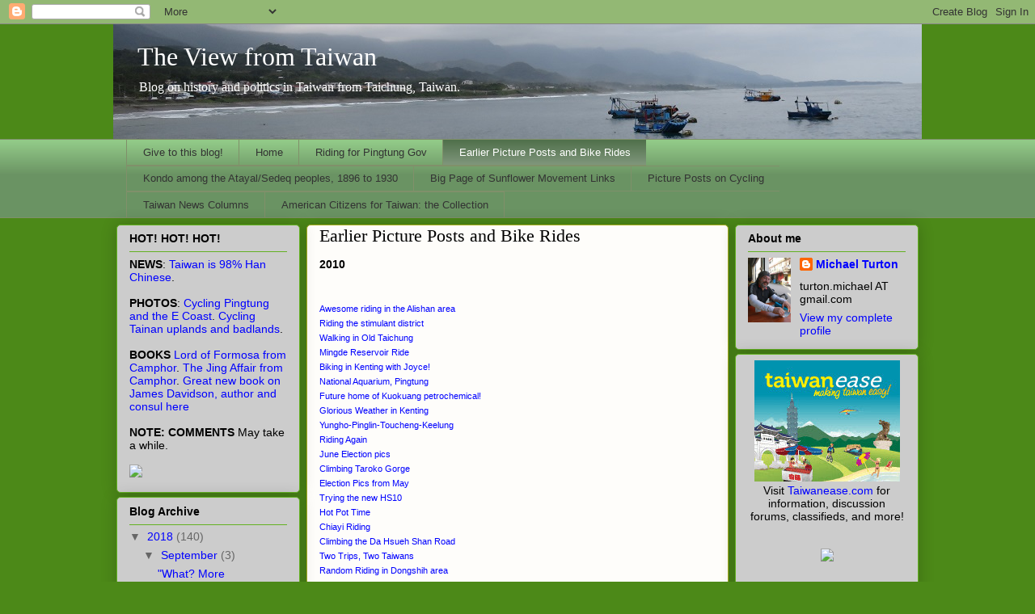

--- FILE ---
content_type: text/html; charset=UTF-8
request_url: https://michaelturton.blogspot.com/p/earlier-picture-posts.html
body_size: 32048
content:
<!DOCTYPE html>
<html class='v2' dir='ltr' xmlns='http://www.w3.org/1999/xhtml' xmlns:b='http://www.google.com/2005/gml/b' xmlns:data='http://www.google.com/2005/gml/data' xmlns:expr='http://www.google.com/2005/gml/expr'>
<head>
<link href='https://www.blogger.com/static/v1/widgets/4128112664-css_bundle_v2.css' rel='stylesheet' type='text/css'/>
<script type='text/javascript'>
var blog = document.location.hostname;
var slug = document.location.pathname;
var ctld = blog.substr(blog.lastIndexOf("."));
if (ctld != ".com") {
var ncr = "http://" + blog.substr(0, blog.indexOf("."));
ncr += ".blogspot.com/ncr" + slug;
window.location.replace(ncr);
}
</script>
<meta content='IE=EmulateIE7' http-equiv='X-UA-Compatible'/>
<meta content='width=1100' name='viewport'/>
<meta content='text/html; charset=UTF-8' http-equiv='Content-Type'/>
<meta content='blogger' name='generator'/>
<link href='https://michaelturton.blogspot.com/favicon.ico' rel='icon' type='image/x-icon'/>
<link href='https://michaelturton.blogspot.com/p/earlier-picture-posts.html' rel='canonical'/>
<link rel="alternate" type="application/atom+xml" title="The View from Taiwan - Atom" href="https://michaelturton.blogspot.com/feeds/posts/default" />
<link rel="alternate" type="application/rss+xml" title="The View from Taiwan - RSS" href="https://michaelturton.blogspot.com/feeds/posts/default?alt=rss" />
<link rel="service.post" type="application/atom+xml" title="The View from Taiwan - Atom" href="https://www.blogger.com/feeds/10698887/posts/default" />
<!--Can't find substitution for tag [blog.ieCssRetrofitLinks]-->
<meta content='https://michaelturton.blogspot.com/p/earlier-picture-posts.html' property='og:url'/>
<meta content='Earlier Picture Posts and Bike Rides' property='og:title'/>
<meta content='2010    Awesome riding in the Alishan area    Riding the stimulant district  Walking in Old Taichung  Mingde Reservoir Ride  Biking in Kenti...' property='og:description'/>
<title>The View from Taiwan: Earlier Picture Posts and Bike Rides</title>
<style id='page-skin-1' type='text/css'><!--
/*
-----------------------------------------------
Blogger Template Style
Name:     Awesome Inc.
Designer: Tina Chen
URL:      tinachen.org
----------------------------------------------- */
/* Variable definitions
====================
<Variable name="keycolor" description="Main Color" type="color" default="#ffffff"/>
<Group description="Page" selector="body">
<Variable name="body.font" description="Font" type="font"
default="normal normal 13px Arial, Tahoma, Helvetica, FreeSans, sans-serif"/>
<Variable name="body.background.color" description="Background Color" type="color" default="#000000"/>
<Variable name="body.text.color" description="Text Color" type="color" default="#ffffff"/>
</Group>
<Group description="Links" selector=".main-inner">
<Variable name="link.color" description="Link Color" type="color" default="#888888"/>
<Variable name="link.visited.color" description="Visited Color" type="color" default="#444444"/>
<Variable name="link.hover.color" description="Hover Color" type="color" default="#cccccc"/>
</Group>
<Group description="Blog Title" selector=".header h1">
<Variable name="header.font" description="Title Font" type="font"
default="normal bold 40px Arial, Tahoma, Helvetica, FreeSans, sans-serif"/>
<Variable name="header.text.color" description="Title Color" type="color" default="#000000" />
<Variable name="header.background.color" description="Header Background" type="color" default="transparent" />
</Group>
<Group description="Blog Description" selector=".header .description">
<Variable name="description.font" description="Font" type="font"
default="normal normal 14px Arial, Tahoma, Helvetica, FreeSans, sans-serif"/>
<Variable name="description.text.color" description="Text Color" type="color"
default="#000000" />
</Group>
<Group description="Tabs Text" selector=".tabs-inner .widget li a">
<Variable name="tabs.font" description="Font" type="font"
default="normal bold 14px Arial, Tahoma, Helvetica, FreeSans, sans-serif"/>
<Variable name="tabs.text.color" description="Text Color" type="color" default="#000000"/>
<Variable name="tabs.selected.text.color" description="Selected Color" type="color" default="#333333"/>
</Group>
<Group description="Tabs Background" selector=".tabs-outer .PageList">
<Variable name="tabs.background.color" description="Background Color" type="color" default="#141414"/>
<Variable name="tabs.selected.background.color" description="Selected Color" type="color" default="#444444"/>
<Variable name="tabs.border.color" description="Border Color" type="color" default="#63b122"/>
</Group>
<Group description="Date Header" selector=".main-inner .widget h2.date-header, .main-inner .widget h2.date-header span">
<Variable name="date.font" description="Font" type="font"
default="normal normal 14px Arial, Tahoma, Helvetica, FreeSans, sans-serif"/>
<Variable name="date.text.color" description="Text Color" type="color" default="#666666"/>
<Variable name="date.border.color" description="Border Color" type="color" default="#63b122"/>
</Group>
<Group description="Post Title" selector="h3.post-title, h4, h3.post-title a">
<Variable name="post.title.font" description="Font" type="font"
default="normal bold 22px Arial, Tahoma, Helvetica, FreeSans, sans-serif"/>
<Variable name="post.title.text.color" description="Text Color" type="color" default="#000000"/>
</Group>
<Group description="Post Background" selector=".post">
<Variable name="post.background.color" description="Background Color" type="color" default="#cccccc" />
<Variable name="post.border.color" description="Border Color" type="color" default="#63b122" />
<Variable name="post.border.bevel.color" description="Bevel Color" type="color" default="#63b122"/>
</Group>
<Group description="Gadget Title" selector="h2">
<Variable name="widget.title.font" description="Font" type="font"
default="normal bold 14px Arial, Tahoma, Helvetica, FreeSans, sans-serif"/>
<Variable name="widget.title.text.color" description="Text Color" type="color" default="#000000"/>
</Group>
<Group description="Gadget Text" selector=".sidebar .widget">
<Variable name="widget.font" description="Font" type="font"
default="normal normal 14px Arial, Tahoma, Helvetica, FreeSans, sans-serif"/>
<Variable name="widget.text.color" description="Text Color" type="color" default="#000000"/>
<Variable name="widget.alternate.text.color" description="Alternate Color" type="color" default="#666666"/>
</Group>
<Group description="Gadget Links" selector=".sidebar .widget">
<Variable name="widget.link.color" description="Link Color" type="color" default="#0000ff"/>
<Variable name="widget.link.visited.color" description="Visited Color" type="color" default="#3d85c6"/>
<Variable name="widget.link.hover.color" description="Hover Color" type="color" default="#0000ff"/>
</Group>
<Group description="Gadget Background" selector=".sidebar .widget">
<Variable name="widget.background.color" description="Background Color" type="color" default="#141414"/>
<Variable name="widget.border.color" description="Border Color" type="color" default="#222222"/>
<Variable name="widget.border.bevel.color" description="Bevel Color" type="color" default="#000000"/>
</Group>
<Group description="Sidebar Background" selector=".column-left-inner .column-right-inner">
<Variable name="widget.outer.background.color" description="Background Color" type="color" default="transparent" />
</Group>
<Group description="Images" selector=".main-inner">
<Variable name="image.background.color" description="Background Color" type="color" default="transparent"/>
<Variable name="image.border.color" description="Border Color" type="color" default="transparent"/>
</Group>
<Group description="Feed" selector=".blog-feeds">
<Variable name="feed.text.color" description="Text Color" type="color" default="#000000"/>
</Group>
<Group description="Feed Links" selector=".blog-feeds">
<Variable name="feed.link.color" description="Link Color" type="color" default="#0000ff"/>
<Variable name="feed.link.visited.color" description="Visited Color" type="color" default="#3d85c6"/>
<Variable name="feed.link.hover.color" description="Hover Color" type="color" default="#0000ff"/>
</Group>
<Group description="Pager" selector=".blog-pager">
<Variable name="pager.background.color" description="Background Color" type="color" default="#fefdfa" />
</Group>
<Group description="Footer" selector=".footer-outer">
<Variable name="footer.background.color" description="Background Color" type="color" default="#cccccc" />
<Variable name="footer.text.color" description="Text Color" type="color" default="#000000" />
</Group>
<Variable name="title.shadow.spread" description="Title Shadow" type="length" default="-1px"/>
<Variable name="body.background" description="Body Background" type="background"
color="#4c8918"
default="$(color) none repeat scroll top left"/>
<Variable name="body.background.gradient.cap" description="Body Gradient Cap" type="url"
default="none"/>
<Variable name="tabs.background.gradient" description="Tabs Background Gradient" type="url"
default="none"/>
<Variable name="header.background.gradient" description="Header Background Gradient" type="url" default="none" />
<Variable name="header.padding.top" description="Header Top Padding" type="length" default="22px" />
<Variable name="header.margin.top" description="Header Top Margin" type="length" default="0" />
<Variable name="header.margin.bottom" description="Header Bottom Margin" type="length" default="0" />
<Variable name="widget.padding.top" description="Widget Padding Top" type="length" default="8px" />
<Variable name="widget.padding.side" description="Widget Padding Side" type="length" default="15px" />
<Variable name="widget.outer.margin.top" description="Widget Top Margin" type="length" default="0" />
<Variable name="widget.outer.background.gradient" description="Gradient" type="url" default="none" />
<Variable name="widget.border.radius" description="Gadget Border Radius" type="length" default="0" />
<Variable name="outer.shadow.spread" description="Outer Shadow Size" type="length" default="0" />
<Variable name="date.header.border.radius.top" description="Date Header Border Radius Top" type="length" default="0" />
<Variable name="date.header.position" description="Date Header Position" type="length" default="15px" />
<Variable name="date.space" description="Date Space" type="length" default="30px" />
<Variable name="date.position" description="Date Float" type="string" default="static" />
<Variable name="date.padding.bottom" description="Date Padding Bottom" type="length" default="0" />
<Variable name="date.border.size" description="Date Border Size" type="length" default="0" />
<Variable name="date.background" description="Date Background" type="background" color="transparent"
default="$(color) none no-repeat scroll top left" />
<Variable name="date.first.border.radius.top" description="Date First top radius" type="length" default="5px" />
<Variable name="date.last.space.bottom" description="Date Last Space Bottom" type="length"
default="20px" />
<Variable name="date.last.border.radius.bottom" description="Date Last bottom radius" type="length" default="5px" />
<Variable name="post.first.padding.top" description="First Post Padding Top" type="length" default="0" />
<Variable name="image.shadow.spread" description="Image Shadow Size" type="length" default="0"/>
<Variable name="image.border.radius" description="Image Border Radius" type="length" default="0"/>
<Variable name="separator.outdent" description="Separator Outdent" type="length" default="15px" />
<Variable name="title.separator.border.size" description="Widget Title Border Size" type="length" default="1px" />
<Variable name="list.separator.border.size" description="List Separator Border Size" type="length" default="1px" />
<Variable name="shadow.spread" description="Shadow Size" type="length" default="0"/>
<Variable name="startSide" description="Side where text starts in blog language" type="automatic" default="left"/>
<Variable name="endSide" description="Side where text ends in blog language" type="automatic" default="right"/>
<Variable name="date.side" description="Side where date header is placed" type="string" default="right"/>
<Variable name="pager.border.radius.top" description="Pager Border Top Radius" type="length" default="5px" />
<Variable name="pager.space.top" description="Pager Top Space" type="length" default="1em" />
<Variable name="footer.background.gradient" description="Background Gradient" type="url" default="none" />
*/
/* Content
----------------------------------------------- */
body {
font: normal normal 13px Arial, Tahoma, Helvetica, FreeSans, sans-serif;
color: #000000;
background: #4c8918 none repeat scroll top left;
}
html body .content-outer {
min-width: 0;
max-width: 100%;
width: 100%;
}
a:link {
text-decoration: none;
color: #0000ff;
}
a:visited {
text-decoration: none;
color: #3d85c6;
}
a:hover {
text-decoration: underline;
color: #0000ff;
}
.body-fauxcolumn-outer .cap-top {
position: absolute;
z-index: 1;
height: 276px;
width: 100%;
background: transparent none repeat-x scroll top left;
_background-image: none;
}
/* Columns
----------------------------------------------- */
.content-inner {
padding: 0;
}
.header-inner .section {
margin: 0 0px;
}
.tabs-inner .section {
margin: 0 16px;
}
.main-inner {
padding-top: 30px;
}
.main-inner .column-center-inner,
.main-inner .column-left-inner,
.main-inner .column-right-inner {
padding: 0 5px;
}
*+html body .main-inner .column-center-inner {
margin-top: -30px;
}
#layout .main-inner .column-center-inner {
margin-top: 0;
}
/* Header
----------------------------------------------- */
.header-outer {
margin: 0 0 0 0;
background: #4c8918 none repeat scroll 0 0;
}
.Header h1 {
font: normal normal 32px Georgia, Utopia, 'Palatino Linotype', Palatino, serif;
color: #ffffff;
text-shadow: 0 0 -1px #000000;
}
.Header h1 a {
color: #ffffff;
}
.Header .description {
font: normal normal 16px Georgia, Utopia, 'Palatino Linotype', Palatino, serif;
color: #ffffff;
}
.header-inner .Header .titlewrapper,
.header-inner .Header .descriptionwrapper {
padding-left: 4;
padding-right: 0;
margin-bottom: 0;
}
.header-inner .Header .titlewrapper {
padding-top: 22px;
}
/* Tabs
----------------------------------------------- */
.tabs-outer {
overflow: hidden;
position: relative;
background: #92ca88 url(//www.blogblog.com/1kt/awesomeinc/tabs_gradient_light.png) repeat scroll 0 0;
}
#layout .tabs-outer {
overflow: visible;
}
.tabs-cap-top, .tabs-cap-bottom {
position: absolute;
width: 100%;
border-top: 1px solid #80906a;
}
.tabs-cap-bottom {
bottom: 0;
}
.tabs-inner .widget li a {
display: inline-block;
margin: 0;
padding: .6em 1.5em;
font: normal normal 13px Arial, Tahoma, Helvetica, FreeSans, sans-serif;
color: #333333;
border-top: 1px solid #80906a;
border-bottom: 1px solid #80906a;
border-left: 1px solid #80906a;
}
.tabs-inner .widget li:last-child a {
border-right: 1px solid #80906a;
}
.tabs-inner .widget li.selected a, .tabs-inner .widget li a:hover {
background: #50704b url(//www.blogblog.com/1kt/awesomeinc/tabs_gradient_light.png) repeat-x scroll 0 -100px;
color: #ffffff;
}
/* Headings
----------------------------------------------- */
h2 {
font: normal bold 14px Arial, Tahoma, Helvetica, FreeSans, sans-serif;
color: #000000;
}
/* Widgets
----------------------------------------------- */
.main-inner .section {
margin: 0 27px;
padding: 0;
}
.main-inner .column-left-outer,
.main-inner .column-right-outer {
margin-top: 0;
}
#layout .main-inner .column-left-outer,
#layout .main-inner .column-right-outer {
margin-top: 0;
}
.main-inner .column-left-inner,
.main-inner .column-right-inner {
background: transparent none repeat 0 0;
-moz-box-shadow: 0 0 0 rgba(0, 0, 0, .2);
-webkit-box-shadow: 0 0 0 rgba(0, 0, 0, .2);
-goog-ms-box-shadow: 0 0 0 rgba(0, 0, 0, .2);
box-shadow: 0 0 0 rgba(0, 0, 0, .2);
-moz-border-radius: 5px;
-webkit-border-radius: 5px;
-goog-ms-border-radius: 5px;
border-radius: 5px;
}
#layout .main-inner .column-left-inner,
#layout .main-inner .column-right-inner {
margin-top: 0;
}
.sidebar .widget {
font: normal normal 14px Arial, Tahoma, Helvetica, FreeSans, sans-serif;
color: #000000;
}
.sidebar .widget a:link {
color: #0000ff;
}
.sidebar .widget a:visited {
color: #3d85c6;
}
.sidebar .widget a:hover {
color: #0000ff;
}
.sidebar .widget h2 {
text-shadow: 0 0 -1px #000000;
}
.main-inner .widget {
background-color: #cccccc;
border: 1px solid #63b122;
padding: 0 15px 15px;
margin: 5px -16px;
-moz-box-shadow: 0 0 20px rgba(0, 0, 0, .2);
-webkit-box-shadow: 0 0 20px rgba(0, 0, 0, .2);
-goog-ms-box-shadow: 0 0 20px rgba(0, 0, 0, .2);
box-shadow: 0 0 20px rgba(0, 0, 0, .2);
-moz-border-radius: 5px;
-webkit-border-radius: 5px;
-goog-ms-border-radius: 5px;
border-radius: 5px;
}
.main-inner .widget h2 {
margin: 0 -0;
padding: .6em 0 .5em;
border-bottom: 1px solid transparent;
}
.footer-inner .widget h2 {
padding: 0 0 .4em;
border-bottom: 1px solid transparent;
}
.main-inner .widget h2 + div, .footer-inner .widget h2 + div {
border-top: 1px solid #63b122;
padding-top: 8px;
}
.main-inner .widget .widget-content {
margin: 0 -0;
padding: 7px 0 0;
}
.main-inner .widget ul, .main-inner .widget #ArchiveList ul.flat {
margin: -8px -15px 0;
padding: 0;
list-style: none;
}
.main-inner .widget #ArchiveList {
margin: -8px 0 0;
}
.main-inner .widget ul li, .main-inner .widget #ArchiveList ul.flat li {
padding: .5em 15px;
text-indent: 0;
color: #666666;
border-top: 0 solid #63b122;
border-bottom: 1px solid transparent;
}
.main-inner .widget #ArchiveList ul li {
padding-top: .25em;
padding-bottom: .25em;
}
.main-inner .widget ul li:first-child, .main-inner .widget #ArchiveList ul.flat li:first-child {
border-top: none;
}
.main-inner .widget ul li:last-child, .main-inner .widget #ArchiveList ul.flat li:last-child {
border-bottom: none;
}
.post-body {
position: relative;
}
.main-inner .widget .post-body ul {
padding: 0 2.5em;
margin: .5em 0;
list-style: disc;
}
.main-inner .widget .post-body ul li {
padding: 0.25em 0;
margin-bottom: .25em;
color: #000000;
border: none;
}
.footer-inner .widget ul {
padding: 0;
list-style: none;
}
.widget .zippy {
color: #666666;
}
/* Posts
----------------------------------------------- */
body .main-inner .Blog {
padding: 0;
margin-bottom: 1em;
background-color: transparent;
border: none;
-moz-box-shadow: 0 0 0 rgba(0, 0, 0, 0);
-webkit-box-shadow: 0 0 0 rgba(0, 0, 0, 0);
-goog-ms-box-shadow: 0 0 0 rgba(0, 0, 0, 0);
box-shadow: 0 0 0 rgba(0, 0, 0, 0);
}
.main-inner .section:last-child .Blog:last-child {
padding: 0;
margin-bottom: 1em;
}
.main-inner .widget h2.date-header {
margin: 0 -15px 1px;
padding: 0 0 0 0;
font: normal normal 13px Arial, Tahoma, Helvetica, FreeSans, sans-serif;
color: #000000;
background: transparent none no-repeat scroll top left;
border-top: 0 solid #4c8918;
border-bottom: 1px solid transparent;
-moz-border-radius-topleft: 0;
-moz-border-radius-topright: 0;
-webkit-border-top-left-radius: 0;
-webkit-border-top-right-radius: 0;
border-top-left-radius: 0;
border-top-right-radius: 0;
position: static;
bottom: 100%;
right: 15px;
text-shadow: 0 0 -1px #000000;
}
.main-inner .widget h2.date-header span {
font: normal normal 13px Arial, Tahoma, Helvetica, FreeSans, sans-serif;
display: block;
padding: .5em 15px;
border-left: 0 solid #4c8918;
border-right: 0 solid #4c8918;
}
.date-outer {
position: relative;
margin: 30px 0 20px;
padding: 0 15px;
background-color: #fefdfa;
border: 1px solid #aab123;
-moz-box-shadow: 0 0 20px rgba(0, 0, 0, .2);
-webkit-box-shadow: 0 0 20px rgba(0, 0, 0, .2);
-goog-ms-box-shadow: 0 0 20px rgba(0, 0, 0, .2);
box-shadow: 0 0 20px rgba(0, 0, 0, .2);
-moz-border-radius: 5px;
-webkit-border-radius: 5px;
-goog-ms-border-radius: 5px;
border-radius: 5px;
}
.date-outer:first-child {
margin-top: 0;
}
.date-outer:last-child {
margin-bottom: 20px;
-moz-border-radius-bottomleft: 5px;
-moz-border-radius-bottomright: 5px;
-webkit-border-bottom-left-radius: 5px;
-webkit-border-bottom-right-radius: 5px;
-goog-ms-border-bottom-left-radius: 5px;
-goog-ms-border-bottom-right-radius: 5px;
border-bottom-left-radius: 5px;
border-bottom-right-radius: 5px;
}
.date-posts {
margin: 0 -0;
padding: 0 0;
clear: both;
}
.post-outer, .inline-ad {
border-top: 1px solid #aab123;
margin: 0 -0;
padding: 15px 0;
}
.post-outer {
padding-bottom: 10px;
}
.post-outer:first-child {
padding-top: 0;
border-top: none;
}
.post-outer:last-child, .inline-ad:last-child {
border-bottom: none;
}
.post-body {
position: relative;
}
.post-body img {
padding: 3px;
background: transparent;
border: 0px solid transparent;
}
h3.post-title, h4 {
font: normal normal 22px Georgia, Utopia, 'Palatino Linotype', Palatino, serif;
color: #000000;
}
h3.post-title a {
font: normal normal 22px Georgia, Utopia, 'Palatino Linotype', Palatino, serif;
color: #000000;
}
h3.post-title a:hover {
color: #0000ff;
text-decoration: underline;
}
.post-header {
margin: 0 0 1em;
}
.post-body {
line-height: 1.4;
}
.post-outer h2 {
color: #000000;
}
.post-footer {
margin: 1.5em 0 0;
}
#blog-pager {
padding: 15px;
font-size: 120%;
background-color: #fefdfa;
border: 1px solid #63b122;
-moz-box-shadow: 0 0 20px rgba(0, 0, 0, .2);
-webkit-box-shadow: 0 0 20px rgba(0, 0, 0, .2);
-goog-ms-box-shadow: 0 0 20px rgba(0, 0, 0, .2);
box-shadow: 0 0 20px rgba(0, 0, 0, .2);
-moz-border-radius: 5px;
-webkit-border-radius: 5px;
-goog-ms-border-radius: 5px;
border-radius: 5px;
-moz-border-radius-topleft: 5px;
-moz-border-radius-topright: 5px;
-webkit-border-top-left-radius: 5px;
-webkit-border-top-right-radius: 5px;
-goog-ms-border-top-left-radius: 5px;
-goog-ms-border-top-right-radius: 5px;
border-top-left-radius: 5px;
border-top-right-radius-topright: 5px;
margin-top: 1em;
}
.blog-feeds, .post-feeds {
margin: 1em 0;
text-align: center;
color: #333333;
}
.blog-feeds a, .post-feeds a {
color: #d52a33;
}
.blog-feeds a:visited, .post-feeds a:visited {
color: #7d181e;
}
.blog-feeds a:hover, .post-feeds a:hover {
color: #d52a33;
}
.post-outer .comments {
margin-top: 2em;
}
/* Footer
----------------------------------------------- */
.footer-outer {
margin: -20px 0 -1px;
padding: 20px 0 0;
color: #333333;
overflow: hidden;
}
.footer-fauxborder-left {
border-top: 1px solid #63b122;
background: #fefdfa none repeat scroll 0 0;
-moz-box-shadow: 0 0 20px rgba(0, 0, 0, .2);
-webkit-box-shadow: 0 0 20px rgba(0, 0, 0, .2);
-goog-ms-box-shadow: 0 0 20px rgba(0, 0, 0, .2);
box-shadow: 0 0 20px rgba(0, 0, 0, .2);
margin: 0 -20px;
}
/* Mobile
----------------------------------------------- */
*+html body.mobile .main-inner .column-center-inner {
margin-top: 0;
}
.mobile .main-inner .widget {
padding: 0 0 15px;
}
.mobile .main-inner .widget h2 + div,
.mobile .footer-inner .widget h2 + div {
border-top: none;
padding-top: 0;
}
.mobile .footer-inner .widget h2 {
padding: 0.5em 0;
border-bottom: none;
}
.mobile .main-inner .widget .widget-content {
margin: 0;
padding: 7px 0 0;
}
.mobile .main-inner .widget ul,
.mobile .main-inner .widget #ArchiveList ul.flat {
margin: 0 -15px 0;
}
.mobile .main-inner .widget h2.date-header {
right: 0;
}
.mobile .date-header span {
padding: 0.4em 0;
}
.mobile .date-outer:first-child {
margin-bottom: 0;
border: 1px solid #aab123;
-moz-border-radius-topleft: 5px;
-moz-border-radius-topright: 5px;
-webkit-border-top-left-radius: 5px;
-webkit-border-top-right-radius: 5px;
-goog-ms-border-top-left-radius: 5px;
-goog-ms-border-top-right-radius: 5px;
border-top-left-radius: 5px;
border-top-right-radius: 5px;
}
.mobile .date-outer {
border-color: #aab123;
border-width: 0 1px 1px;
}
.mobile .date-outer:last-child {
margin-bottom: 0;
}
.mobile .main-inner {
padding: 0 10px;
}
.mobile .header-inner .section {
margin: 0;
}
.mobile .post-outer, .mobile .inline-ad {
padding: 5px 0;
}
.mobile .tabs-inner .section {
margin: 0 10px;
}
.mobile .main-inner .widget h2 {
margin: 0;
padding: 0;
}
.mobile .main-inner .widget h2.date-header span {
padding: 0;
}
.mobile .main-inner .widget .widget-content {
margin: 0;
padding: 7px 0 0;
}
.mobile .main-inner .column-left-inner,
.mobile .main-inner .column-right-inner {
background: transparent none repeat 0 0;
-moz-box-shadow: none;
-webkit-box-shadow: none;
-goog-ms-box-shadow: none;
box-shadow: none;
}
.mobile .date-posts {
margin: 0;
padding: 0;
}
.mobile .footer-fauxborder-left {
margin: 0;
}
.mobile .main-inner .section:last-child .Blog:last-child {
margin-bottom: 0;
}
.mobile-index-contents {
color: #000000;
}
.mobile .mobile-link-button {
background: #50704b url(//www.blogblog.com/1kt/awesomeinc/tabs_gradient_light.png) repeat-x scroll 0 -100px;
}
.mobile-link-button a:link, .mobile-link-button a:visited {
color: #ffffff;
}
.main-inner .section {
margin: 0 15px;
}
.main-inner {padding-top: 8px;}
--></style>
<style id='template-skin-1' type='text/css'><!--
body {
min-width: 1000px;
}
.content-outer, .content-fauxcolumn-outer, .region-inner {
min-width: 1000px;
max-width: 1000px;
_width: 1000px;
}
.main-inner .columns {
padding-left: 235px;
padding-right: 235px;
}
.main-inner .fauxcolumn-center-outer {
left: 235px;
right: 235px;
/* IE6 does not respect left and right together */
_width: expression(this.parentNode.offsetWidth -
parseInt("235px") -
parseInt("235px") + 'px');
}
.main-inner .fauxcolumn-left-outer {
width: 235px;
}
.main-inner .fauxcolumn-right-outer {
width: 235px;
}
.main-inner .column-left-outer {
width: 235px;
right: 100%;
margin-left: -235px;
}
.main-inner .column-right-outer {
width: 235px;
margin-right: -235px;
}
#layout {
min-width: 0;
}
#layout .content-outer {
min-width: 0;
width: 800px;
}
#layout .region-inner {
min-width: 0;
width: auto;
}
--></style>
<link href='https://www.blogger.com/dyn-css/authorization.css?targetBlogID=10698887&amp;zx=42b39f44-af0a-48b7-b566-5632d87ea1b7' media='none' onload='if(media!=&#39;all&#39;)media=&#39;all&#39;' rel='stylesheet'/><noscript><link href='https://www.blogger.com/dyn-css/authorization.css?targetBlogID=10698887&amp;zx=42b39f44-af0a-48b7-b566-5632d87ea1b7' rel='stylesheet'/></noscript>
<meta name='google-adsense-platform-account' content='ca-host-pub-1556223355139109'/>
<meta name='google-adsense-platform-domain' content='blogspot.com'/>

<!-- data-ad-client=ca-pub-7586934564897080 -->

</head>
<body class='loading'>
<div class='navbar section' id='navbar'><div class='widget Navbar' data-version='1' id='Navbar1'><script type="text/javascript">
    function setAttributeOnload(object, attribute, val) {
      if(window.addEventListener) {
        window.addEventListener('load',
          function(){ object[attribute] = val; }, false);
      } else {
        window.attachEvent('onload', function(){ object[attribute] = val; });
      }
    }
  </script>
<div id="navbar-iframe-container"></div>
<script type="text/javascript" src="https://apis.google.com/js/platform.js"></script>
<script type="text/javascript">
      gapi.load("gapi.iframes:gapi.iframes.style.bubble", function() {
        if (gapi.iframes && gapi.iframes.getContext) {
          gapi.iframes.getContext().openChild({
              url: 'https://www.blogger.com/navbar/10698887?pa\x3d6638662889263253993\x26origin\x3dhttps://michaelturton.blogspot.com',
              where: document.getElementById("navbar-iframe-container"),
              id: "navbar-iframe"
          });
        }
      });
    </script><script type="text/javascript">
(function() {
var script = document.createElement('script');
script.type = 'text/javascript';
script.src = '//pagead2.googlesyndication.com/pagead/js/google_top_exp.js';
var head = document.getElementsByTagName('head')[0];
if (head) {
head.appendChild(script);
}})();
</script>
</div></div>
<div class='body-fauxcolumns'>
<div class='fauxcolumn-outer body-fauxcolumn-outer'>
<div class='cap-top'>
<div class='cap-left'></div>
<div class='cap-right'></div>
</div>
<div class='fauxborder-left'>
<div class='fauxborder-right'></div>
<div class='fauxcolumn-inner'>
</div>
</div>
<div class='cap-bottom'>
<div class='cap-left'></div>
<div class='cap-right'></div>
</div>
</div>
</div>
<div class='content'>
<div class='content-fauxcolumns'>
<div class='fauxcolumn-outer content-fauxcolumn-outer'>
<div class='cap-top'>
<div class='cap-left'></div>
<div class='cap-right'></div>
</div>
<div class='fauxborder-left'>
<div class='fauxborder-right'></div>
<div class='fauxcolumn-inner'>
</div>
</div>
<div class='cap-bottom'>
<div class='cap-left'></div>
<div class='cap-right'></div>
</div>
</div>
</div>
<div class='content-outer'>
<div class='content-cap-top cap-top'>
<div class='cap-left'></div>
<div class='cap-right'></div>
</div>
<div class='fauxborder-left content-fauxborder-left'>
<div class='fauxborder-right content-fauxborder-right'></div>
<div class='content-inner'>
<header>
<div class='header-outer'>
<div class='header-cap-top cap-top'>
<div class='cap-left'></div>
<div class='cap-right'></div>
</div>
<div class='fauxborder-left header-fauxborder-left'>
<div class='fauxborder-right header-fauxborder-right'></div>
<div class='region-inner header-inner'>
<div class='header section' id='header'><div class='widget Header' data-version='1' id='Header1'>
<div id='header-inner' style='background-image: url("https://blogger.googleusercontent.com/img/b/R29vZ2xl/AVvXsEjSmLmGjdC_s4bSAteKgcv9XBGhUfFQXmTMWHUAns3ThQDBoi4anoLWKOEZDTyaFaSJec9kGm6eWBmoUP895hSwpKz_VVP3P0h3VE2C8vuJxjLIMOFTxj9I8XqcFzFKnSI0R1a0pw/s1600/aIMG_0312a.jpg"); background-position: left; width: 1000px; min-height: 142px; _height: 142px; background-repeat: no-repeat; '>
<div class='titlewrapper' style='background: transparent'>
<h1 class='title' style='background: transparent; border-width: 0px'>
<a href='https://michaelturton.blogspot.com/'>
The View from Taiwan
</a>
</h1>
</div>
<div class='descriptionwrapper'>
<p class='description'><span>Blog on history and politics in Taiwan from Taichung, Taiwan.</span></p>
</div>
</div>
</div></div>
</div>
</div>
<div class='header-cap-bottom cap-bottom'>
<div class='cap-left'></div>
<div class='cap-right'></div>
</div>
</div>
</header>
<div class='tabs-outer'>
<div class='tabs-cap-top cap-top'>
<div class='cap-left'></div>
<div class='cap-right'></div>
</div>
<div class='fauxborder-left tabs-fauxborder-left'>
<div class='fauxborder-right tabs-fauxborder-right'></div>
<div class='region-inner tabs-inner'>
<div class='tabs section' id='crosscol'><div class='widget PageList' data-version='1' id='PageList1'>
<h2>Pages</h2>
<div class='widget-content'>
<ul>
<li>
<a href='https://michaelturton.blogspot.com/p/give-to-this-blog.html'>Give to this blog!</a>
</li>
<li>
<a href='https://michaelturton.blogspot.com/'>Home</a>
</li>
<li>
<a href='https://michaelturton.blogspot.com/p/riding-for-pingtung-county-government.html'>Riding for Pingtung Gov</a>
</li>
<li class='selected'>
<a href='https://michaelturton.blogspot.com/p/earlier-picture-posts.html'>Earlier Picture Posts and Bike Rides</a>
</li>
<li>
<a href='https://michaelturton.blogspot.com/p/serial-kondo-katsusaburo-and.html'>Kondo among the Atayal/Sedeq peoples, 1896 to 1930</a>
</li>
<li>
<a href='https://michaelturton.blogspot.com/p/in-which-dave-brown-of-ait-who-cant.html'>Big Page of Sunflower Movement Links</a>
</li>
<li>
<a href='https://michaelturton.blogspot.com/p/posts-on-cycling.html'>Picture Posts on Cycling</a>
</li>
<li>
<a href='https://michaelturton.blogspot.com/p/taiwan-news-columns.html'>Taiwan News Columns</a>
</li>
<li>
<a href='https://michaelturton.blogspot.com/p/american-citizens-for-taiwan-collection.html'>American Citizens for Taiwan: the Collection</a>
</li>
</ul>
<div class='clear'></div>
</div>
</div></div>
<div class='tabs no-items section' id='crosscol-overflow'></div>
</div>
</div>
<div class='tabs-cap-bottom cap-bottom'>
<div class='cap-left'></div>
<div class='cap-right'></div>
</div>
</div>
<div class='main-outer'>
<div class='main-cap-top cap-top'>
<div class='cap-left'></div>
<div class='cap-right'></div>
</div>
<div class='fauxborder-left main-fauxborder-left'>
<div class='fauxborder-right main-fauxborder-right'></div>
<div class='region-inner main-inner'>
<div class='columns fauxcolumns'>
<div class='fauxcolumn-outer fauxcolumn-center-outer'>
<div class='cap-top'>
<div class='cap-left'></div>
<div class='cap-right'></div>
</div>
<div class='fauxborder-left'>
<div class='fauxborder-right'></div>
<div class='fauxcolumn-inner'>
</div>
</div>
<div class='cap-bottom'>
<div class='cap-left'></div>
<div class='cap-right'></div>
</div>
</div>
<div class='fauxcolumn-outer fauxcolumn-left-outer'>
<div class='cap-top'>
<div class='cap-left'></div>
<div class='cap-right'></div>
</div>
<div class='fauxborder-left'>
<div class='fauxborder-right'></div>
<div class='fauxcolumn-inner'>
</div>
</div>
<div class='cap-bottom'>
<div class='cap-left'></div>
<div class='cap-right'></div>
</div>
</div>
<div class='fauxcolumn-outer fauxcolumn-right-outer'>
<div class='cap-top'>
<div class='cap-left'></div>
<div class='cap-right'></div>
</div>
<div class='fauxborder-left'>
<div class='fauxborder-right'></div>
<div class='fauxcolumn-inner'>
</div>
</div>
<div class='cap-bottom'>
<div class='cap-left'></div>
<div class='cap-right'></div>
</div>
</div>
<!-- corrects IE6 width calculation -->
<div class='columns-inner'>
<div class='column-center-outer'>
<div class='column-center-inner'>
<div class='main section' id='main'><div class='widget Blog' data-version='1' id='Blog1'>
<div class='blog-posts hfeed'>

          <div class="date-outer">
        

          <div class="date-posts">
        
<div class='post-outer'>
<div class='post hentry'>
<a name='6638662889263253993'></a>
<h3 class='post-title entry-title'>
Earlier Picture Posts and Bike Rides
</h3>
<div class='post-header'>
<div class='post-header-line-1'></div>
</div>
<div class='post-body entry-content' id='post-body-6638662889263253993'>
<span class="Apple-style-span" style="font-size: 14px;"><b>2010</b></span><br />
<small><br />
</small><br />
<small><a href="http://michaelturton.blogspot.com/2010/12/alishan-riding.html">Awesome riding in the Alishan area</a>&nbsp;</small><br />
<small><a href="http://michaelturton.blogspot.com/2010/11/riding-stimulant-district.html">Riding the stimulant district</a></small><br />
<small><a href="http://michaelturton.blogspot.com/2010/10/walking-in-old-taichung.html">Walking in Old Taichung</a></small><br />
<small><a href="http://michaelturton.blogspot.com/2010/10/just-few-pics-from-my-long-ride-out-to.html">Mingde Reservoir Ride</a></small><br />
<small><a href="http://michaelturton.blogspot.com/2010/10/joyce-conquers-kenting.html">Biking in Kenting with Joyce!</a></small><br />
<small><a href="http://michaelturton.blogspot.com/2010/09/monday-we-ran-down-to-pingtung-to-visit.html">National Aquarium, Pingtung</a></small><br />
<small><a href="http://michaelturton.blogspot.com/2010/08/future-home-of-guoguang-petrochemical.html">Future home of Kuokuang petrochemical!</a></small><br />
<small><a href="http://michaelturton.blogspot.com/2010/08/in-palm-of-bike-gods-kenting.html">Glorious Weather in Kenting</a></small><br />
<small><a href="http://michaelturton.blogspot.com/2010/08/150-kms-through-yunghe-pinglin-toucheng.html">Yungho-Pinglin-Toucheng-Keelung</a></small><br />
<small><a href="http://michaelturton.blogspot.com/2010/07/riding-again.html">Riding Again</a></small><br />
<small><a href="http://michaelturton.blogspot.com/2010/07/june-election-pics.html">June Election pics</a></small><br />
<small><a href="http://michaelturton.blogspot.com/2010/06/riding-taroko-gorge.html">Climbing Taroko Gorge</a></small><br />
<small><a href="http://michaelturton.blogspot.com/2010/06/may-flowers-election-pictures-from-may.html">Election Pics from May</a></small><br />
<small><a href="http://michaelturton.blogspot.com/2010/05/new-camera-fuji-finepix-hs10.html">Trying the new HS10</a></small><br />
<small><a href="http://michaelturton.blogspot.com/2010/05/other-day-it-was-hot-pot-time.html">Hot Pot Time</a></small><br />
<small><a href="http://michaelturton.blogspot.com/2010/05/chiayi-riding.html">Chiayi Riding</a></small><br />
<small><a href="http://michaelturton.blogspot.com/2010/05/climbing-da-hsueh-shan-road.html">Climbing the Da Hsueh Shan Road</a></small><br />
<small><a href="http://michaelturton.blogspot.com/2010/05/two-trips-two-taiwans.html">Two Trips, Two Taiwans</a></small><br />
<small><a href="http://michaelturton.blogspot.com/2010/04/random-musings-and-photos-on-warm.html">Random Riding in Dongshih area</a></small><br />
<small><a href="http://michaelturton.blogspot.com/2010/03/riding-tea-farms-in-nantou.html">Riding the Tea Farms in Nantou</a></small><br />
<small><a href="http://michaelturton.blogspot.com/2010/02/dajia-river-rolls-past-dongshih.html">Riding to Guguan</a></small><br />
<small><a href="http://michaelturton.blogspot.com/2010/01/riding-to-smell-of-strawberries-dahu.html">Miaoli Ride</a></small><br />
<small><a href="http://michaelturton.blogspot.com/2010/01/starting-2010-with-bang-east-coast-ride.html">East Coast Ride</a><br />
</small><br />
<small><br />
</small><br />
<small><b>2009</b></small><br />
<small><a href="http://michaelturton.blogspot.com/2009/12/chen-yunlin-security-state.html">Chen Yunlin Security Cordon</a></small><br />
<small><a href="http://michaelturton.blogspot.com/2009/12/sunday-i-marched-in-dpps-march-rally.html">DPP Anti-Chen Yunlin Rally, Dec 19, 2009</a></small><br />
<small><a href="http://michaelturton.blogspot.com/2009/12/dpp-gets-shot-in-arm-in-local-elections.html">Gaomei Wetlands Again</a></small><br />
<small><a href="http://michaelturton.blogspot.com/2009/12/riding-in-southern-nantou-county.html">Riding in Southern Nantou County</a></small><br />
<small><a href="http://michaelturton.blogspot.com/2009/12/another-day-another-enthusiastic.html">Huashi Street and Wanhua</a></small><br />
<small><a href="http://michaelturton.blogspot.com/2009/11/riding-to-heart-of-921.html">Riding to the heart of 921</a></small><br />
<small><a href="http://michaelturton.blogspot.com/2009/10/biking-gaomei-wetlands.html">Biking the Gaomei Wetlands</a></small><br />
<small><a href="http://michaelturton.blogspot.com/2009/10/daily-links-oct-26.html">Taroko Gorge photos</a></small><br />
<small><a href="http://michaelturton.blogspot.com/2009/09/things-seen-out-riding-and-walking.html">Things seen out riding and walking</a></small><br />
<small><a href="http://michaelturton.blogspot.com/2009/08/fishing-boats-in-early-morning-in-i-lan.html">Northern Cross Again</a></small><br />
<small><a href="http://michaelturton.blogspot.com/2009/08/egret-selects.html">Egret Selects</a></small><br />
<small><a href="http://michaelturton.blogspot.com/2009/07/since-i-am-taking-few-days-off-from.html">Spider pics</a></small><br />
<small><a href="http://michaelturton.blogspot.com/2009/07/biking-to-lukang-and-taichung-port.html">Biking Lukang and the Taichung Port</a></small><br />
<small><a href="http://michaelturton.blogspot.com/2009/07/921-memorials-shihgang-dam.html">921 and the Shihgang Dam</a></small><br />
<small><a href="http://michaelturton.blogspot.com/2009/07/election-confection.html">Political Ads for upcoming election</a></small><br />
<small><a href="http://michaelturton.blogspot.com/2009/06/this-weekend-i-did-northern-cross.html">Riding the Northern Cross-Island highway</a></small><br />
<small><a href="http://michaelturton.blogspot.com/2009/06/out-biking-pics.html">Out Biking Pics</a></small><br />
<small><a href="http://michaelturton.blogspot.com/2009/05/biking-ne-coast.html">Biking the Northeast Coast</a></small><br />
<small><a href="http://michaelturton.blogspot.com/2009/05/517-protest-roaring-success.html">the 5/17 Protest Rally</a></small><br />
<small><a href="http://michaelturton.blogspot.com/2009/05/things-seen-out-biking.html">Things Seen Out Biking</a></small><br />
<small>Biking from Hualien to Taitung: <a href="http://michaelturton.blogspot.com/2009/04/east-coast-bike-trip-day-1.html">Day 1</a>, <a href="http://michaelturton.blogspot.com/2009/04/east-coast-bike-trip-day-2.html">Day 2</a>, <a href="http://michaelturton.blogspot.com/2009/04/east-coast-bike-trip-day-3.html">Day 3</a></small><br />
<small><a href="http://michaelturton.blogspot.com/2009/04/biking-to-dajia.html">Biking to Dajia</a></small><br />
<small><a href="http://michaelturton.blogspot.com/2009/04/riding-up-to-hsinshe.html">Riding Up to Hsinshe</a></small><br />
<small><a href="http://michaelturton.blogspot.com/2009/03/handicrafts-institute-and-lukang.html">Handicrafts Institute and Lukang</a></small><br />
<small><a href="http://michaelturton.blogspot.com/2009/03/down-lane.html">Down the lane</a></small><br />
<small><a href="http://michaelturton.blogspot.com/2009/03/lin-family-complex-in-wufeng.html">The &nbsp;Lin Family Complex in Wufeng</a></small><br />
<small><a href="http://michaelturton.blogspot.com/2009/02/in-back-of-houli.html">In Back of Houli</a></small><br />
<small><a href="http://michaelturton.blogspot.com/2009/02/week-in-taipei.html">A Week in Taipei</a></small><br />
<small><a href="http://michaelturton.blogspot.com/2009/01/new-years-photo-roundup.html">New Year's Photo Round Up</a></small><br />
<small><a href="http://michaelturton.blogspot.com/2009/01/hiking-in-hsintien-new-years-2009.html">Hsintien Taichung hike</a></small><br />
<small><a href="http://michaelturton.blogspot.com/2009/01/ma-ying-jeou-graffiti-wars.html">Ma Ying-jeou Graffiti Wars</a></small><br />
<small><a href="http://michaelturton.blogspot.com/2009/01/waiting-for-madough.html">Collecting the Vouchers</a></small><br />
<small><a href="http://michaelturton.blogspot.com/2009/01/forkers.html">Forkers Burger Restaurant</a></small><br />
<small><br />
</small><br />
<small><br />
<b>2008</b></small><br />
<small><a href="http://michaelturton.blogspot.com/2008/12/daily-bubble-tea-weds.html">The Daily Bubble Tea Weds!</a></small><br />
<small><a href="http://michaelturton.blogspot.com/2008/12/along-river.html">Along the River</a></small><br />
<small><a href="http://michaelturton.blogspot.com/2008/12/taichung-and-taipei-in-day.html">Taichung and Taipei in a day</a></small><br />
<small><a href="http://michaelturton.blogspot.com/2008/12/art-and-architecture-in-yunlin.html">Art and Architecture in Yunlin</a></small><br />
<small><a href="http://michaelturton.blogspot.com/2008/12/temple-celebration.html">Temple Celebration</a></small><br />
<small><a href="http://michaelturton.blogspot.com/2008/11/saturday-gatherings-in-taipei.html">Saturday Gathering in Taipei</a></small><br />
<small><a href="http://michaelturton.blogspot.com/2008/11/impudence-of-being-earnest.html">Student Protesters in Tainan and Taichung</a></small><br />
<small><a href="http://michaelturton.blogspot.com/2008/11/take-me-out-to-ballgame-intl-baseball.html">Int'l Baseball in Taichung</a></small><br />
<small><a href="http://michaelturton.blogspot.com/2008/11/kaoping-meanderings.html">Kaohsiung and Pingtung</a></small><br />
<small><a href="http://michaelturton.blogspot.com/2008/10/daily-links-oct-10-2008.html">Taiping</a></small><br />
<small><a href="http://michaelturton.blogspot.com/2008/09/keelung-photofest.html">Keelung Photofest</a></small><br />
<small><a href="http://michaelturton.blogspot.com/2008/09/sunday-morning-hiking-in-miaoli.html">Hiking in Miaoli</a></small><br />
<small><a href="http://michaelturton.blogspot.com/2008/08/how-many-were-at-rally.html">How many at the rally?</a></small><br />
<small><a href="http://michaelturton.blogspot.com/2008/08/aug-30-rally-blows-away-expectations.html">Aug 30 Rally blows away expectations</a></small><br />
<small><a href="http://michaelturton.blogspot.com/2008/08/critter-pics.html">Critter pics</a></small><br />
<small><a href="http://michaelturton.blogspot.com/2008/08/semiodditics.html">SemiOdditics</a></small><br />
<small><a href="http://michaelturton.blogspot.com/2008/08/travels-with-bloggers.html">Travels with Bloggers</a></small><br />
<small><a href="http://michaelturton.blogspot.com/2008/07/random-photos-from-rainy-time.html">Random photos from a rainy time</a></small><br />
<small><a href="http://michaelturton.blogspot.com/2008/07/chatting-with-somebody-dr-kurtis-pei.html">Pingtung National Tech U</a></small><br />
<small><a href="http://michaelturton.blogspot.com/2008/06/graduation.html">Daughter's graduation</a></small><br />
<small><a href="http://michaelturton.blogspot.com/2008/06/another-gorgeous-day-in-tainan.html">Gorgeous Tainan Day</a></small><br />
<small><a href="http://michaelturton.blogspot.com/2008/05/zooming-up-to-nantou-to-see-daily.html">Tripping through Nantou</a></small><br />
<small><a href="http://michaelturton.blogspot.com/2008/05/ta-ken-trail-4.html">Ta-ken Trail 4</a></small><br />
<small><a href="http://michaelturton.blogspot.com/2008/04/in-and-around-tainan.html">In and around Tainan</a></small><br />
<small><a href="http://michaelturton.blogspot.com/2008/03/election-day-hike.html">Defense Stuctures around Keelung</a></small><br />
<small><a href="http://michaelturton.blogspot.com/2008/03/500-update.html">Election Procession Pics</a></small><br />
<small><a href="http://michaelturton.blogspot.com/2008/02/taipei-at-new-year.html">Taipei at New Year</a></small><br />
<small><a href="http://michaelturton.blogspot.com/2008/02/new-years-market.html">New Year Market</a></small><br />
<small><a href="http://michaelturton.blogspot.com/2008/01/dpp-rally-in-taichung.html">DPP Taichung Rally</a></small><br />
<small><a href="http://michaelturton.blogspot.com/2008/01/election-pics-again.html">Election pics again</a></small><br />
<small><a href="http://michaelturton.blogspot.com/2008/01/weekend-at-sun-moon-lake.html">Weekend at Sun Moon Lake</a></small><br />
<small><br />
</small><br />
<small><br />
<b>2007</b></small><br />
<small><a href="http://michaelturton.blogspot.com/2007/01/taipei-and-keelung-pics.html">Taipei and Keelung pics</a></small><br />
<small><a href="http://michaelturton.blogspot.com/2007/01/bali-and-hsihsanhang-archaeological.html">Shihsanhang Museum and Bali</a></small><br />
<small><a href="http://michaelturton.blogspot.com/2007/01/out-and-about-pics.html">Out and about Pics</a></small><br />
<small><a href="http://michaelturton.blogspot.com/2007/02/marketing-and-singing-pics.html">Taichung Fish Market &amp; Singing</a></small><br />
<small><a href="http://michaelturton.blogspot.com/2007/02/new-year-random-pics.html">Chinese New Year Random Pics</a></small><br />
<small><a href="http://michaelturton.blogspot.com/2007/02/weekend-fun.html">Weekend Fun</a></small><br />
<small><a href="http://michaelturton.blogspot.com/2007/02/taoyuan-streets.html">Taoyuan Streets</a></small><br />
<small><a href="http://michaelturton.blogspot.com/2007/02/yung-fish-market.html">Yung An Fish Market</a></small><br />
<small><a href="http://michaelturton.blogspot.com/2007/03/dawn-to-dusk-in-tainan.html">Dawn to Dusk in Taiwan</a></small><br />
<small><a href="http://michaelturton.blogspot.com/2007/03/things-seen-while-walking.html">Things Seen While Walking</a></small><br />
<small><a href="http://michaelturton.blogspot.com/2007/03/tungshih-forest-park.html">Tungshih Forest Park</a></small><br />
<small><a href="http://michaelturton.blogspot.com/2007/03/taisugar-mall.html">Taisugar Mall, Tainan</a></small><br />
<small><a href="http://michaelturton.blogspot.com/2007/04/judging-speech-contest.html">Judging the Speech Contest II</a></small><br />
<small><a href="http://michaelturton.blogspot.com/2007/04/keelung-family-today-and-yesterday.html">Eating with the Family in Keelung</a></small><br />
<small><a href="http://michaelturton.blogspot.com/2007/04/blogger-conference-huashan-cultural.html">The Blogging Conference in Taipei</a></small><br />
<small><a href="http://michaelturton.blogspot.com/2007/04/tvbs-protest-april-14.html">TVBS Protest</a></small><br />
<small><a href="http://michaelturton.blogspot.com/2007/04/winter-in-taipei.html">Winter in Taipei</a></small><br />
<small><a href="http://michaelturton.blogspot.com/2007/04/hiking-in-fengyuan.html">Hiking and Riding in Fengyuan</a></small><br />
<small><a href="http://michaelturton.blogspot.com/2007/05/visiting-with-friends.html">Visiting with Andrew and Jason</a></small><br />
<small><a href="http://michaelturton.blogspot.com/2007/05/saturday-in-park.html">Saturday, in the park...</a></small><br />
<small><a href="http://michaelturton.blogspot.com/2007/05/temples-and-alleys-of-tainan.html">Temples and Alleys of Tainan</a></small><br />
<small><a href="http://michaelturton.blogspot.com/2007/05/here-and-there-in-taiwan.html">Here and there in Taiwan</a></small><br />
<small><a href="http://michaelturton.blogspot.com/2007/06/walking-among-hills.html">Walking among the hills</a></small><br />
<small><a href="http://michaelturton.blogspot.com/2007/06/strays.html">Strays</a></small><br />
<small><a href="http://michaelturton.blogspot.com/2007/06/ta-beach.html">Ta-an Beach</a></small><br />
<small><a href="http://michaelturton.blogspot.com/2007/06/matsu-temple-in-dajia.html">The Matsu Temple in Dajia</a></small><br />
<small><a href="http://michaelturton.blogspot.com/2007/06/more-visiting-with-friends.html">The Waterfall</a></small><br />
<small><a href="http://michaelturton.blogspot.com/2007/07/feel-powershot.html">Feel the Powershot</a></small><br />
<small><a href="http://michaelturton.blogspot.com/2007/07/checking-out-bells-and-whistles.html">Checking out the Bells and Whistles</a></small><br />
<small><a href="http://michaelturton.blogspot.com/2007/07/outdoor-sunday.html">Yangmingshan Hike</a></small><br />
<small><a href="http://michaelturton.blogspot.com/2007/07/saturday-of-political-stuff.html">Saturday of Political Stuff</a></small><br />
<small><a href="http://michaelturton.blogspot.com/2007/07/japanese-firebase.html">1930s Japanese Firebase</a></small><br />
<small><a href="http://michaelturton.blogspot.com/2007/07/yungho-and-yangmingshan.html">Yungho and Yangmingshan</a></small><br />
<small><a href="http://michaelturton.blogspot.com/2007/08/city-of-photo-ops.html">City of Photo Ops (Keelung pics)</a></small><br />
<small><a href="http://michaelturton.blogspot.com/2007/08/on-clear-day-you-can-see-changhua.html">On a clear day you can see Changhua</a></small><br />
<small><a href="http://michaelturton.blogspot.com/2007/08/bon-voyage-sepat.html">Bon Voyage, Sepat</a></small><br />
<small><a href="http://michaelturton.blogspot.com/2007/08/andrew-and-michaels-excellent.html">Old Japanese Stuff in Miaoli</a></small><br />
<small><a href="http://michaelturton.blogspot.com/2007/08/taiping-hike.html">Hiking in Taiping</a></small><br />
<small><a href="http://michaelturton.blogspot.com/2007/08/strays-and-panoramas.html">Strays and Panoramas</a></small><br />
<small><a href="http://michaelturton.blogspot.com/2007/08/buffet-place.html">The Buffet Place</a></small><br />
<small><a href="http://michaelturton.blogspot.com/2007/08/investment-casting-morning.html">Visiting the Investment Casting Plant</a></small><br />
<small><a href="http://michaelturton.blogspot.com/2007/09/vignettes-from-new-school-year.html">Seen on Students</a></small><br />
<small><a href="http://michaelturton.blogspot.com/2007/09/life-and-markets-in-taichung.html">Life and Markets in Taichung</a></small><br />
<small><a href="http://michaelturton.blogspot.com/2007/09/japanese-war-dead-shrine-in-taichung.html">Japanese War Dead Shrine in Taichung</a></small><br />
<small><a href="http://michaelturton.blogspot.com/2007/09/protests-with-mostest.html">KMT election rally</a></small><br />
<small><a href="http://michaelturton.blogspot.com/2007/09/vivid-tainan.html">Vivid Tainan</a></small><br />
<small><a href="http://michaelturton.blogspot.com/2007/09/gaming-industry-exhibition.html">Gaming Industry Exhibition</a></small><br />
<small><a href="http://michaelturton.blogspot.com/2007/09/jes-critters.html">Jes' Critters</a></small><br />
<small><a href="http://michaelturton.blogspot.com/2007/09/here-and-there-pics.html">Here and there pics</a></small><br />
<small><a href="http://michaelturton.blogspot.com/2007/10/election-selection-2008.html">Election Selection</a></small><br />
<small><a href="http://michaelturton.blogspot.com/2007/10/day-of-bloggers.html">Day of Bloggers</a></small><br />
<small><a href="http://michaelturton.blogspot.com/2007/10/nt325-vacation.html">The $NT3.25 Vacation</a></small><br />
<small><a href="http://michaelturton.blogspot.com/2007/10/krosa-nears-taiwan-saturday-at-4.html">Krosa Nears Taiwan</a></small><br />
<small><a href="http://michaelturton.blogspot.com/2007/10/nankunshen-temple-beimen-tainan.html">Nankunshen Temple, Beimen, Tainan</a></small><br />
<small><a href="http://michaelturton.blogspot.com/2007/11/ta-ken-trail-mix.html">Ta-ken Trail Mix</a></small><br />
<small><a href="http://michaelturton.blogspot.com/2007/11/week-of-speeches.html">Week of Speeches</a></small><br />
<small><a href="http://michaelturton.blogspot.com/2007/11/chasing-sun-in-anping.html">Chasing the Sun in Tainan</a></small><br />
<small><a href="http://michaelturton.blogspot.com/2007/11/judging-another-speec-contest.html">Judging another speech contest</a></small><br />
<small><a href="http://michaelturton.blogspot.com/2007/11/abandoned-tainan.html">Abandoned Tainan</a></small><br />
<small><a href="http://michaelturton.blogspot.com/2007/11/tripping-around-taipei.html">Taipei Hiking and Rallies</a></small><br />
<small><a href="http://michaelturton.blogspot.com/2007/12/adventures-in-borderlands.html">Fengyuan Historical Sites</a></small><br />
<small><a href="http://michaelturton.blogspot.com/2007/12/day-here-and-night-there.html">Day in Taichung, night in Tainan</a></small><br />
<small><a href="http://michaelturton.blogspot.com/2007/12/saturday-warming-rally.html">Global Warming Rally</a></small><br />
<small><br />
</small><br />
<small><br />
<b>2006</b></small><br />
<small><a href="http://michaelturton.blogspot.com/2006/01/trip-to-taipei-dinner-with-friends.html">Tripping to Taipei for the Blogger Meet-Up, having dinner with students</a></small><br />
<small><a href="http://michaelturton.blogspot.com/2006/02/bushman-model-activist-and-chubby.html">Swenson's Meetup, bumming around Taipei with friends</a></small><br />
<small><a href="http://michaelturton.blogspot.com/2006/03/march-breakfast-meet-up.html" title="permanent link">March 06 Swenson's Meetup Photos</a></small><br />
<small><a href="http://michaelturton.blogspot.com/2006/01/happy-chinese-new-year.html">Chinese New Year 2006</a></small><br />
<small><a href="http://michaelturton.blogspot.com/2006/02/ta-ken-trail-number-6.html">Ta-ken Trail Number 6</a></small><br />
<small><a href="http://michaelturton.blogspot.com/2006_02_01_michaelturton_archive.html">Flower Market, Taipei</a></small><br />
<small><a href="http://michaelturton.blogspot.com/2006/03/hikinnstuff.html">Hiking with my friend Patrick</a></small><br />
<small><a href="http://michaelturton.blogspot.com/2006/03/religious-procession.html">Religious Procession</a></small><br />
<small><a href="http://michaelturton.blogspot.com/2006/03/english-singing-performance.html" title="permanent link">The Fourth Grade Singing Performance</a></small><br />
<small><a href="http://michaelturton.blogspot.com/2006/04/lappin-up-miles.html" title="permanent link">Pics from a Train Ride on the Mountain Line to Tainan</a></small><br />
<small><a href="http://michaelturton.blogspot.com/2006/04/apiary.html" title="permanent link">The Apiary</a></small><br />
<small><a href="http://michaelturton.blogspot.com/2006/04/blogging-roundtable-at-ncku.html">Appearing at the Blogging Roundtable at NCKU</a></small><br />
<small><a href="http://michaelturton.blogspot.com/2006/04/hiking-with-fourth-grade-class_04.html">Hiking With Sheridan's Fourth Grade Class</a></small><br />
<small><a href="http://michaelturton.blogspot.com/2006/05/many-moods-of-taichung.html" title="permanent link">The Many Moods of Taichung</a></small><br />
<small><a href="http://michaelturton.blogspot.com/2006/05/partying-in-hsinchu.html">KTV at the Filipino Cantina in Hsinchu</a></small><br />
<small><a href="http://michaelturton.blogspot.com/2006/05/typhoon-over-taichung.html">Typhoon over Taichung</a></small><br />
<small><a href="http://michaelturton.blogspot.com/2006/05/hanging-out-with-anthro-guy.html" title="permanent link">Hanging out wth the Anthro Guy</a></small><br />
<small><a href="http://michaelturton.blogspot.com/2006/05/after-forty-days-of-rain.html" title="permanent link">After forty days of rain</a></small><br />
<small><a href="http://michaelturton.blogspot.com/2006/05/accident-and-aftermath.html" title="permanent link">Accident and Aftermath</a></small><br />
<small><a href="http://michaelturton.blogspot.com/2006/06/dusk-over-taichung.html">Taichung at Dusk</a></small><br />
<small><a href="http://michaelturton.blogspot.com/2006/06/taking-advantage-of-good-weather.html">Taking Advantage of the Good Weather</a></small><br />
<small><a href="http://michaelturton.blogspot.com/2006/06/i-woke-up-on-sunday-morning-and.html">A break in the rain</a></small><br />
<small><a href="http://michaelturton.blogspot.com/2006/06/weekend.html">At work and play in Hsinchu, Hukou, and Taipei</a></small><br />
<small><a href="http://michaelturton.blogspot.com/2006/06/rain.html">The rainy season in Taiwan</a></small><br />
<small><a href="http://michaelturton.blogspot.com/2006/07/few-scenes-from-life.html">A few Scenes from Life</a></small><br />
<small><a href="http://michaelturton.blogspot.com/2006/07/chulu-farm-and-luye-tea-district.html">Luye Tea District and Chulu Farm</a></small><br />
<small><a href="http://michaelturton.blogspot.com/2006/07/trying-out-olympus.html">Trying out the New Olympus</a></small><br />
<small><a href="http://michaelturton.blogspot.com/2006/07/hoping-island-redux.html">Hoping Island Redux</a></small><br />
<small><a href="http://michaelturton.blogspot.com/2006/07/national-palace-museum.html">National Palace Museum</a></small><br />
<small><a href="http://michaelturton.blogspot.com/2006/07/friday-is-museum-day.html">Folklore Museum, Taichung</a></small><br />
<small><a href="http://michaelturton.blogspot.com/2006/08/critter-pics-again.html">Critter Photos from Hiking</a></small><br />
<small><a href="http://michaelturton.blogspot.com/2006/08/tripping-to-tainan.html" title="permanent link">Tripping to Tainan with my Son</a></small><br />
<small><a href="http://michaelturton.blogspot.com/2006/08/torch-is-passed.html">Fengjia Night Market</a></small><br />
<small><a href="http://michaelturton.blogspot.com/2006/08/kaohsiung-and-love-river-in-july.html">Kaohsiung and the Love River</a></small><br />
<small><a href="http://michaelturton.blogspot.com/2006/08/xing-studios-opening_20.html">Xing Studios Opening</a></small><br />
<small><a href="http://michaelturton.blogspot.com/2006/08/driving-on-east-coast-highway.html">Driving the East Coast to Hualien</a></small><br />
<small><a href="http://michaelturton.blogspot.com/2006/08/aug-5-meet-up-and-hanging-out-with.html">Tripping with the Anthro Guy II</a></small><br />
<small><a href="http://michaelturton.blogspot.com/2006/09/night-over-taichung.html">Night Over Taichung</a></small><br />
<small><a href="http://michaelturton.blogspot.com/2006/09/daily-links-sept-24-2006.html">Life on the Train</a></small><br />
<small><a href="http://michaelturton.blogspot.com/2006/09/snake.html">Snake!</a></small><br />
<small><a href="http://michaelturton.blogspot.com/2006/10/daze-in-life.html">The hardware market</a></small><br />
<small><a href="http://michaelturton.blogspot.com/2006/10/night-and-day-in-taipei.html">Night and Day in Taipei</a></small><br />
<small><a href="http://michaelturton.blogspot.com/2006/10/camping-at-sun-moon-lake.html">Camping at Sun Moon Lake</a></small><br />
<small><a href="http://michaelturton.blogspot.com/2006/10/taichung-by-day-and-night.html">Taichung by Day and Night</a></small><br />
<small><a href="http://michaelturton.blogspot.com/2006/10/night-and-day-in-taipei.html">Night and Day in Taipei</a></small><br />
<small><a href="http://michaelturton.blogspot.com/2006/11/random-saturday-pics.html">Random Saturday Pics</a></small><br />
<small><a href="http://michaelturton.blogspot.com/2006/11/walkin-round-pics.html">Walkin' Round Pics</a></small><br />
<small><a href="http://michaelturton.blogspot.com/2006/12/just-some-random-pics.html">New Year Random Pics</a></small><br />
<small><a href="http://michaelturton.blogspot.com/2006/12/random-photos-for-another-christmas.html">Random pics for Xmas</a></small><br />
<small><a href="http://michaelturton.blogspot.com/2006/12/been-so-busy-recently-i-havent-had.html">Hiking Photos</a></small><br />
<small><a href="http://michaelturton.blogspot.com/2006/12/market-day-pics.html">Market Pictures</a></small><br />
<small><a href="http://michaelturton.blogspot.com/2006/12/drive-by-shooting.html">Drive By Shooting</a></small><br />
<small><a href="http://michaelturton.blogspot.com/2006/12/cache-crash-and-grass-nobody-slides.html">Rolling the Car</a></small><br />
<small><br />
</small><br />
<small><br />
<b>2005</b></small><br />
<small><a href="http://michaelturton.blogspot.com/2005/04/here-comes-judge-english-contest.html">Judging the English Speech Contest</a></small><span class="Apple-style-span" style="font-size: 14px;"><a href="http://michaelturton.blogspot.com/2005/04/tainan-ho.html">Visiting Tainan and National Chengkung University</a></span><br />
<small><a href="http://michaelturton.blogspot.com/2005/07/bashed-tooth-puts-damper-on-weekend.html">National Museum of Fine Art in Taichung</a></small><br />
<small><a href="http://michaelturton.blogspot.com/2005/08/weekend-in-taipei-robin-gibb-in.html">Museum of World Religions</a></small><br />
<small><a href="http://michaelturton.blogspot.com/2005/09/talim-hits-our-town.html">Talim visits Taiwan</a></small><br />
<small><a href="http://michaelturton.blogspot.com/2005/09/talim-pics-redux.html">Talim Pics Redux</a></small><br />
<small><a href="http://michaelturton.blogspot.com/2005/09/cleaning-up-after-talim.html">Cleaning up after Talim</a></small><br />
<small><a href="http://michaelturton.blogspot.com/2005/10/chunghua-night-market.html">Chunghua Night Market in Taichung</a></small><br />
<small><a href="http://michaelturton.blogspot.com/2005/10/random-pics-from-weekend-of-driving.html">A weekend spent on the road to Hsinchu and Kaohsiung</a></small><br />
<small><a href="http://michaelturton.blogspot.com/2005/11/woodcarving-museum-sanyi.html">The Woodcarving Museum in Sanyi</a></small><br />
<small><a href="http://michaelturton.blogspot.com/2005/11/shangri-la-amusement-park.html">Shangri-La Theme Park</a></small><br />
<small><a href="http://michaelturton.blogspot.com/2005/11/bonsai-association-exhibition-in.html">Bonsai Exhibition in Taichung</a></small><br />
<small><a href="http://michaelturton.blogspot.com/2005/11/rallying-with-chiu-tai-san.html">Politics: Rallying with Chiu Tai-san</a></small><br />
<small><a href="http://michaelturton.blogspot.com/2005/12/thursday-visitors-new-exhibition.html">Natural History Museum, Taichung</a></small><br />
<small><a href="http://michaelturton.blogspot.com/2005/06/off-to-changhua-teachers-college.html">Visiting Changhua Teachers College</a></small><br />
<small><a href="http://michaelturton.blogspot.com/2005/11/weekend.html">Weekending with Friends and Students</a></small><br />
<small><a href="http://michaelturton.blogspot.com/2005/09/few-snapshots-from-life.html">Some pictures from life</a></small><br />
<small><a href="http://michaelturton.blogspot.com/2005/04/our-weekend-in-hsinchu.html">Weekending in Hsinchu</a></small><br />
<small><a href="http://michaelturton.blogspot.com/2005/07/hsinchu-and-my-father-in-laws.html">Hsinchu and my Father-in-Law's Exhibition</a></small><br />
<small><a href="http://michaelturton.blogspot.com/2005/05/moments-from-life.html">Moments from Life</a></small><br />
<small><a href="http://michaelturton.blogspot.com/2005/11/graduation-pics-with-my-advisees.html">Graduation Pics with my Students</a></small><br />
<small><a href="http://michaelturton.blogspot.com/2005/12/few-random-pics-from-life.html">Random Pics from Life</a><br />
</small><br />
<br />
<div><br />
</div>
<div style='clear: both;'></div>
</div>
<div class='post-footer'>
<div class='post-footer-line post-footer-line-1'><div class='post-share-buttons goog-inline-block'>
<a class='goog-inline-block share-button sb-email' href='https://www.blogger.com/share-post.g?blogID=10698887&pageID=6638662889263253993&target=email' target='_blank' title='Email This'><span class='share-button-link-text'>Email This</span></a><a class='goog-inline-block share-button sb-blog' href='https://www.blogger.com/share-post.g?blogID=10698887&pageID=6638662889263253993&target=blog' onclick='window.open(this.href, "_blank", "height=270,width=475"); return false;' target='_blank' title='BlogThis!'><span class='share-button-link-text'>BlogThis!</span></a><a class='goog-inline-block share-button sb-twitter' href='https://www.blogger.com/share-post.g?blogID=10698887&pageID=6638662889263253993&target=twitter' target='_blank' title='Share to X'><span class='share-button-link-text'>Share to X</span></a><a class='goog-inline-block share-button sb-facebook' href='https://www.blogger.com/share-post.g?blogID=10698887&pageID=6638662889263253993&target=facebook' onclick='window.open(this.href, "_blank", "height=430,width=640"); return false;' target='_blank' title='Share to Facebook'><span class='share-button-link-text'>Share to Facebook</span></a><a class='goog-inline-block share-button sb-pinterest' href='https://www.blogger.com/share-post.g?blogID=10698887&pageID=6638662889263253993&target=pinterest' target='_blank' title='Share to Pinterest'><span class='share-button-link-text'>Share to Pinterest</span></a>
</div>
<span class='post-comment-link'>
</span>
<span class='post-labels'>
</span>
</div>
<div class='post-footer-line post-footer-line-2'><span class='post-timestamp'>
</span>
</div>
<div class='post-footer-line post-footer-line-3'><span class='post-backlinks post-comment-link'>
</span>
<span class='post-icons'>
<span class='item-action'>
<a href='https://www.blogger.com/email-page/10698887/6638662889263253993' title='Email Page'>
<img alt="" class="icon-action" height="13" src="//img1.blogblog.com/img/icon18_email.gif" width="18">
</a>
</span>
<span class='item-control blog-admin pid-1599460417'>
<a href='https://www.blogger.com/page-edit.g?blogID=10698887&pageID=6638662889263253993&from=pencil' title='Edit Page'>
<img alt='' class='icon-action' height='18' src='https://resources.blogblog.com/img/icon18_edit_allbkg.gif' width='18'/>
</a>
</span>
</span>
</div>
</div>
</div>
<div class='comments' id='comments'>
<a name='comments'></a>
</div>
</div>

        </div></div>
      
</div>
<div class='blog-pager' id='blog-pager'>
<a class='home-link' href='https://michaelturton.blogspot.com/'>Home</a>
</div>
<div class='clear'></div>
<div class='blog-feeds'>
<div class='feed-links'>
Subscribe to:
<a class='feed-link' href='https://michaelturton.blogspot.com/feeds/posts/default' target='_blank' type='application/atom+xml'>Comments (Atom)</a>
</div>
</div>
</div></div>
</div>
</div>
<div class='column-left-outer'>
<div class='column-left-inner'>
<aside>
<div class='sidebar section' id='sidebar-left-1'><div class='widget HTML' data-version='1' id='HTML11'>
<h2 class='title'>HOT! HOT! HOT!</h2>
<div class='widget-content'>
<b>NEWS</b>: <a href="https://michaelturton.blogspot.com/2018/08/taiwan-is-98-han-chinese.html">Taiwan is 98% Han Chinese</a>.<br /><br /> 

<b>PHOTOS</b>: <a href="http://michaelturton.blogspot.com/2018/07/days-of-rain-nights-of-mango-ice-and.html">Cycling Pingtung and the E Coast</a>. <a href="http://michaelturton.blogspot.com/2017/11/cycling-tainan-uplands-and-badlands.html">Cycling Tainan uplands and badlands</a>.<br /><br />

<b>BOOKS</b> <a href="http://michaelturton.blogspot.com/2018/05/new-book-lord-of-formosa.html">Lord of Formosa from Camphor</a>. <a href="http://michaelturton.blogspot.com/2018/03/camphor-press-jing-affair.html">The Jing Affair from Camphor</a>. <a href="http://michaelturton.blogspot.com/2017/09/oh-hell-yeah-new-book-from-province-to.html">Great new book on James Davidson, author and consul here</a><br/><br/>

<b>NOTE: COMMENTS</b> May take a while. <br /><br />

<a href="https://www.flickr.com/photos/michaelturton/28280827975/in/photostream"><img width="180" src="https://c8.staticflickr.com/8/7428/28280827975_2386522e07_m.jpg" /></a>
</div>
<div class='clear'></div>
</div>
<div class='widget BlogArchive' data-version='1' id='BlogArchive1'>
<h2>Blog Archive</h2>
<div class='widget-content'>
<div id='ArchiveList'>
<div id='BlogArchive1_ArchiveList'>
<ul class='hierarchy'>
<li class='archivedate expanded'>
<a class='toggle' href='javascript:void(0)'>
<span class='zippy toggle-open'>

        &#9660;&#160;
      
</span>
</a>
<a class='post-count-link' href='https://michaelturton.blogspot.com/2018/'>
2018
</a>
<span class='post-count' dir='ltr'>(140)</span>
<ul class='hierarchy'>
<li class='archivedate expanded'>
<a class='toggle' href='javascript:void(0)'>
<span class='zippy toggle-open'>

        &#9660;&#160;
      
</span>
</a>
<a class='post-count-link' href='https://michaelturton.blogspot.com/2018/09/'>
September
</a>
<span class='post-count' dir='ltr'>(3)</span>
<ul class='posts'>
<li><a href='https://michaelturton.blogspot.com/2018/09/what-more-words.html'>&quot;What? More words?&quot;</a></li>
<li><a href='https://michaelturton.blogspot.com/2018/09/monday-short-shorts-plus-links.html'>Monday Short Shorts Plus Links</a></li>
<li><a href='https://michaelturton.blogspot.com/2018/09/paper-on-parade-enclave-of-once-muslim.html'>Paper on Parade: the enclave of once-Muslim famili...</a></li>
</ul>
</li>
</ul>
<ul class='hierarchy'>
<li class='archivedate collapsed'>
<a class='toggle' href='javascript:void(0)'>
<span class='zippy'>

        &#9658;&#160;
      
</span>
</a>
<a class='post-count-link' href='https://michaelturton.blogspot.com/2018/08/'>
August
</a>
<span class='post-count' dir='ltr'>(26)</span>
</li>
</ul>
<ul class='hierarchy'>
<li class='archivedate collapsed'>
<a class='toggle' href='javascript:void(0)'>
<span class='zippy'>

        &#9658;&#160;
      
</span>
</a>
<a class='post-count-link' href='https://michaelturton.blogspot.com/2018/07/'>
July
</a>
<span class='post-count' dir='ltr'>(19)</span>
</li>
</ul>
<ul class='hierarchy'>
<li class='archivedate collapsed'>
<a class='toggle' href='javascript:void(0)'>
<span class='zippy'>

        &#9658;&#160;
      
</span>
</a>
<a class='post-count-link' href='https://michaelturton.blogspot.com/2018/06/'>
June
</a>
<span class='post-count' dir='ltr'>(15)</span>
</li>
</ul>
<ul class='hierarchy'>
<li class='archivedate collapsed'>
<a class='toggle' href='javascript:void(0)'>
<span class='zippy'>

        &#9658;&#160;
      
</span>
</a>
<a class='post-count-link' href='https://michaelturton.blogspot.com/2018/05/'>
May
</a>
<span class='post-count' dir='ltr'>(15)</span>
</li>
</ul>
<ul class='hierarchy'>
<li class='archivedate collapsed'>
<a class='toggle' href='javascript:void(0)'>
<span class='zippy'>

        &#9658;&#160;
      
</span>
</a>
<a class='post-count-link' href='https://michaelturton.blogspot.com/2018/04/'>
April
</a>
<span class='post-count' dir='ltr'>(17)</span>
</li>
</ul>
<ul class='hierarchy'>
<li class='archivedate collapsed'>
<a class='toggle' href='javascript:void(0)'>
<span class='zippy'>

        &#9658;&#160;
      
</span>
</a>
<a class='post-count-link' href='https://michaelturton.blogspot.com/2018/03/'>
March
</a>
<span class='post-count' dir='ltr'>(13)</span>
</li>
</ul>
<ul class='hierarchy'>
<li class='archivedate collapsed'>
<a class='toggle' href='javascript:void(0)'>
<span class='zippy'>

        &#9658;&#160;
      
</span>
</a>
<a class='post-count-link' href='https://michaelturton.blogspot.com/2018/02/'>
February
</a>
<span class='post-count' dir='ltr'>(19)</span>
</li>
</ul>
<ul class='hierarchy'>
<li class='archivedate collapsed'>
<a class='toggle' href='javascript:void(0)'>
<span class='zippy'>

        &#9658;&#160;
      
</span>
</a>
<a class='post-count-link' href='https://michaelturton.blogspot.com/2018/01/'>
January
</a>
<span class='post-count' dir='ltr'>(13)</span>
</li>
</ul>
</li>
</ul>
<ul class='hierarchy'>
<li class='archivedate collapsed'>
<a class='toggle' href='javascript:void(0)'>
<span class='zippy'>

        &#9658;&#160;
      
</span>
</a>
<a class='post-count-link' href='https://michaelturton.blogspot.com/2017/'>
2017
</a>
<span class='post-count' dir='ltr'>(215)</span>
<ul class='hierarchy'>
<li class='archivedate collapsed'>
<a class='toggle' href='javascript:void(0)'>
<span class='zippy'>

        &#9658;&#160;
      
</span>
</a>
<a class='post-count-link' href='https://michaelturton.blogspot.com/2017/12/'>
December
</a>
<span class='post-count' dir='ltr'>(11)</span>
</li>
</ul>
<ul class='hierarchy'>
<li class='archivedate collapsed'>
<a class='toggle' href='javascript:void(0)'>
<span class='zippy'>

        &#9658;&#160;
      
</span>
</a>
<a class='post-count-link' href='https://michaelturton.blogspot.com/2017/11/'>
November
</a>
<span class='post-count' dir='ltr'>(16)</span>
</li>
</ul>
<ul class='hierarchy'>
<li class='archivedate collapsed'>
<a class='toggle' href='javascript:void(0)'>
<span class='zippy'>

        &#9658;&#160;
      
</span>
</a>
<a class='post-count-link' href='https://michaelturton.blogspot.com/2017/10/'>
October
</a>
<span class='post-count' dir='ltr'>(19)</span>
</li>
</ul>
<ul class='hierarchy'>
<li class='archivedate collapsed'>
<a class='toggle' href='javascript:void(0)'>
<span class='zippy'>

        &#9658;&#160;
      
</span>
</a>
<a class='post-count-link' href='https://michaelturton.blogspot.com/2017/09/'>
September
</a>
<span class='post-count' dir='ltr'>(18)</span>
</li>
</ul>
<ul class='hierarchy'>
<li class='archivedate collapsed'>
<a class='toggle' href='javascript:void(0)'>
<span class='zippy'>

        &#9658;&#160;
      
</span>
</a>
<a class='post-count-link' href='https://michaelturton.blogspot.com/2017/08/'>
August
</a>
<span class='post-count' dir='ltr'>(7)</span>
</li>
</ul>
<ul class='hierarchy'>
<li class='archivedate collapsed'>
<a class='toggle' href='javascript:void(0)'>
<span class='zippy'>

        &#9658;&#160;
      
</span>
</a>
<a class='post-count-link' href='https://michaelturton.blogspot.com/2017/07/'>
July
</a>
<span class='post-count' dir='ltr'>(21)</span>
</li>
</ul>
<ul class='hierarchy'>
<li class='archivedate collapsed'>
<a class='toggle' href='javascript:void(0)'>
<span class='zippy'>

        &#9658;&#160;
      
</span>
</a>
<a class='post-count-link' href='https://michaelturton.blogspot.com/2017/06/'>
June
</a>
<span class='post-count' dir='ltr'>(20)</span>
</li>
</ul>
<ul class='hierarchy'>
<li class='archivedate collapsed'>
<a class='toggle' href='javascript:void(0)'>
<span class='zippy'>

        &#9658;&#160;
      
</span>
</a>
<a class='post-count-link' href='https://michaelturton.blogspot.com/2017/05/'>
May
</a>
<span class='post-count' dir='ltr'>(22)</span>
</li>
</ul>
<ul class='hierarchy'>
<li class='archivedate collapsed'>
<a class='toggle' href='javascript:void(0)'>
<span class='zippy'>

        &#9658;&#160;
      
</span>
</a>
<a class='post-count-link' href='https://michaelturton.blogspot.com/2017/04/'>
April
</a>
<span class='post-count' dir='ltr'>(21)</span>
</li>
</ul>
<ul class='hierarchy'>
<li class='archivedate collapsed'>
<a class='toggle' href='javascript:void(0)'>
<span class='zippy'>

        &#9658;&#160;
      
</span>
</a>
<a class='post-count-link' href='https://michaelturton.blogspot.com/2017/03/'>
March
</a>
<span class='post-count' dir='ltr'>(29)</span>
</li>
</ul>
<ul class='hierarchy'>
<li class='archivedate collapsed'>
<a class='toggle' href='javascript:void(0)'>
<span class='zippy'>

        &#9658;&#160;
      
</span>
</a>
<a class='post-count-link' href='https://michaelturton.blogspot.com/2017/02/'>
February
</a>
<span class='post-count' dir='ltr'>(19)</span>
</li>
</ul>
<ul class='hierarchy'>
<li class='archivedate collapsed'>
<a class='toggle' href='javascript:void(0)'>
<span class='zippy'>

        &#9658;&#160;
      
</span>
</a>
<a class='post-count-link' href='https://michaelturton.blogspot.com/2017/01/'>
January
</a>
<span class='post-count' dir='ltr'>(12)</span>
</li>
</ul>
</li>
</ul>
<ul class='hierarchy'>
<li class='archivedate collapsed'>
<a class='toggle' href='javascript:void(0)'>
<span class='zippy'>

        &#9658;&#160;
      
</span>
</a>
<a class='post-count-link' href='https://michaelturton.blogspot.com/2016/'>
2016
</a>
<span class='post-count' dir='ltr'>(254)</span>
<ul class='hierarchy'>
<li class='archivedate collapsed'>
<a class='toggle' href='javascript:void(0)'>
<span class='zippy'>

        &#9658;&#160;
      
</span>
</a>
<a class='post-count-link' href='https://michaelturton.blogspot.com/2016/12/'>
December
</a>
<span class='post-count' dir='ltr'>(21)</span>
</li>
</ul>
<ul class='hierarchy'>
<li class='archivedate collapsed'>
<a class='toggle' href='javascript:void(0)'>
<span class='zippy'>

        &#9658;&#160;
      
</span>
</a>
<a class='post-count-link' href='https://michaelturton.blogspot.com/2016/11/'>
November
</a>
<span class='post-count' dir='ltr'>(17)</span>
</li>
</ul>
<ul class='hierarchy'>
<li class='archivedate collapsed'>
<a class='toggle' href='javascript:void(0)'>
<span class='zippy'>

        &#9658;&#160;
      
</span>
</a>
<a class='post-count-link' href='https://michaelturton.blogspot.com/2016/10/'>
October
</a>
<span class='post-count' dir='ltr'>(15)</span>
</li>
</ul>
<ul class='hierarchy'>
<li class='archivedate collapsed'>
<a class='toggle' href='javascript:void(0)'>
<span class='zippy'>

        &#9658;&#160;
      
</span>
</a>
<a class='post-count-link' href='https://michaelturton.blogspot.com/2016/09/'>
September
</a>
<span class='post-count' dir='ltr'>(17)</span>
</li>
</ul>
<ul class='hierarchy'>
<li class='archivedate collapsed'>
<a class='toggle' href='javascript:void(0)'>
<span class='zippy'>

        &#9658;&#160;
      
</span>
</a>
<a class='post-count-link' href='https://michaelturton.blogspot.com/2016/08/'>
August
</a>
<span class='post-count' dir='ltr'>(25)</span>
</li>
</ul>
<ul class='hierarchy'>
<li class='archivedate collapsed'>
<a class='toggle' href='javascript:void(0)'>
<span class='zippy'>

        &#9658;&#160;
      
</span>
</a>
<a class='post-count-link' href='https://michaelturton.blogspot.com/2016/07/'>
July
</a>
<span class='post-count' dir='ltr'>(25)</span>
</li>
</ul>
<ul class='hierarchy'>
<li class='archivedate collapsed'>
<a class='toggle' href='javascript:void(0)'>
<span class='zippy'>

        &#9658;&#160;
      
</span>
</a>
<a class='post-count-link' href='https://michaelturton.blogspot.com/2016/06/'>
June
</a>
<span class='post-count' dir='ltr'>(24)</span>
</li>
</ul>
<ul class='hierarchy'>
<li class='archivedate collapsed'>
<a class='toggle' href='javascript:void(0)'>
<span class='zippy'>

        &#9658;&#160;
      
</span>
</a>
<a class='post-count-link' href='https://michaelturton.blogspot.com/2016/05/'>
May
</a>
<span class='post-count' dir='ltr'>(30)</span>
</li>
</ul>
<ul class='hierarchy'>
<li class='archivedate collapsed'>
<a class='toggle' href='javascript:void(0)'>
<span class='zippy'>

        &#9658;&#160;
      
</span>
</a>
<a class='post-count-link' href='https://michaelturton.blogspot.com/2016/04/'>
April
</a>
<span class='post-count' dir='ltr'>(28)</span>
</li>
</ul>
<ul class='hierarchy'>
<li class='archivedate collapsed'>
<a class='toggle' href='javascript:void(0)'>
<span class='zippy'>

        &#9658;&#160;
      
</span>
</a>
<a class='post-count-link' href='https://michaelturton.blogspot.com/2016/03/'>
March
</a>
<span class='post-count' dir='ltr'>(18)</span>
</li>
</ul>
<ul class='hierarchy'>
<li class='archivedate collapsed'>
<a class='toggle' href='javascript:void(0)'>
<span class='zippy'>

        &#9658;&#160;
      
</span>
</a>
<a class='post-count-link' href='https://michaelturton.blogspot.com/2016/02/'>
February
</a>
<span class='post-count' dir='ltr'>(14)</span>
</li>
</ul>
<ul class='hierarchy'>
<li class='archivedate collapsed'>
<a class='toggle' href='javascript:void(0)'>
<span class='zippy'>

        &#9658;&#160;
      
</span>
</a>
<a class='post-count-link' href='https://michaelturton.blogspot.com/2016/01/'>
January
</a>
<span class='post-count' dir='ltr'>(20)</span>
</li>
</ul>
</li>
</ul>
<ul class='hierarchy'>
<li class='archivedate collapsed'>
<a class='toggle' href='javascript:void(0)'>
<span class='zippy'>

        &#9658;&#160;
      
</span>
</a>
<a class='post-count-link' href='https://michaelturton.blogspot.com/2015/'>
2015
</a>
<span class='post-count' dir='ltr'>(302)</span>
<ul class='hierarchy'>
<li class='archivedate collapsed'>
<a class='toggle' href='javascript:void(0)'>
<span class='zippy'>

        &#9658;&#160;
      
</span>
</a>
<a class='post-count-link' href='https://michaelturton.blogspot.com/2015/12/'>
December
</a>
<span class='post-count' dir='ltr'>(27)</span>
</li>
</ul>
<ul class='hierarchy'>
<li class='archivedate collapsed'>
<a class='toggle' href='javascript:void(0)'>
<span class='zippy'>

        &#9658;&#160;
      
</span>
</a>
<a class='post-count-link' href='https://michaelturton.blogspot.com/2015/11/'>
November
</a>
<span class='post-count' dir='ltr'>(28)</span>
</li>
</ul>
<ul class='hierarchy'>
<li class='archivedate collapsed'>
<a class='toggle' href='javascript:void(0)'>
<span class='zippy'>

        &#9658;&#160;
      
</span>
</a>
<a class='post-count-link' href='https://michaelturton.blogspot.com/2015/10/'>
October
</a>
<span class='post-count' dir='ltr'>(21)</span>
</li>
</ul>
<ul class='hierarchy'>
<li class='archivedate collapsed'>
<a class='toggle' href='javascript:void(0)'>
<span class='zippy'>

        &#9658;&#160;
      
</span>
</a>
<a class='post-count-link' href='https://michaelturton.blogspot.com/2015/09/'>
September
</a>
<span class='post-count' dir='ltr'>(25)</span>
</li>
</ul>
<ul class='hierarchy'>
<li class='archivedate collapsed'>
<a class='toggle' href='javascript:void(0)'>
<span class='zippy'>

        &#9658;&#160;
      
</span>
</a>
<a class='post-count-link' href='https://michaelturton.blogspot.com/2015/08/'>
August
</a>
<span class='post-count' dir='ltr'>(25)</span>
</li>
</ul>
<ul class='hierarchy'>
<li class='archivedate collapsed'>
<a class='toggle' href='javascript:void(0)'>
<span class='zippy'>

        &#9658;&#160;
      
</span>
</a>
<a class='post-count-link' href='https://michaelturton.blogspot.com/2015/07/'>
July
</a>
<span class='post-count' dir='ltr'>(25)</span>
</li>
</ul>
<ul class='hierarchy'>
<li class='archivedate collapsed'>
<a class='toggle' href='javascript:void(0)'>
<span class='zippy'>

        &#9658;&#160;
      
</span>
</a>
<a class='post-count-link' href='https://michaelturton.blogspot.com/2015/06/'>
June
</a>
<span class='post-count' dir='ltr'>(25)</span>
</li>
</ul>
<ul class='hierarchy'>
<li class='archivedate collapsed'>
<a class='toggle' href='javascript:void(0)'>
<span class='zippy'>

        &#9658;&#160;
      
</span>
</a>
<a class='post-count-link' href='https://michaelturton.blogspot.com/2015/05/'>
May
</a>
<span class='post-count' dir='ltr'>(27)</span>
</li>
</ul>
<ul class='hierarchy'>
<li class='archivedate collapsed'>
<a class='toggle' href='javascript:void(0)'>
<span class='zippy'>

        &#9658;&#160;
      
</span>
</a>
<a class='post-count-link' href='https://michaelturton.blogspot.com/2015/04/'>
April
</a>
<span class='post-count' dir='ltr'>(23)</span>
</li>
</ul>
<ul class='hierarchy'>
<li class='archivedate collapsed'>
<a class='toggle' href='javascript:void(0)'>
<span class='zippy'>

        &#9658;&#160;
      
</span>
</a>
<a class='post-count-link' href='https://michaelturton.blogspot.com/2015/03/'>
March
</a>
<span class='post-count' dir='ltr'>(32)</span>
</li>
</ul>
<ul class='hierarchy'>
<li class='archivedate collapsed'>
<a class='toggle' href='javascript:void(0)'>
<span class='zippy'>

        &#9658;&#160;
      
</span>
</a>
<a class='post-count-link' href='https://michaelturton.blogspot.com/2015/02/'>
February
</a>
<span class='post-count' dir='ltr'>(21)</span>
</li>
</ul>
<ul class='hierarchy'>
<li class='archivedate collapsed'>
<a class='toggle' href='javascript:void(0)'>
<span class='zippy'>

        &#9658;&#160;
      
</span>
</a>
<a class='post-count-link' href='https://michaelturton.blogspot.com/2015/01/'>
January
</a>
<span class='post-count' dir='ltr'>(23)</span>
</li>
</ul>
</li>
</ul>
<ul class='hierarchy'>
<li class='archivedate collapsed'>
<a class='toggle' href='javascript:void(0)'>
<span class='zippy'>

        &#9658;&#160;
      
</span>
</a>
<a class='post-count-link' href='https://michaelturton.blogspot.com/2014/'>
2014
</a>
<span class='post-count' dir='ltr'>(330)</span>
<ul class='hierarchy'>
<li class='archivedate collapsed'>
<a class='toggle' href='javascript:void(0)'>
<span class='zippy'>

        &#9658;&#160;
      
</span>
</a>
<a class='post-count-link' href='https://michaelturton.blogspot.com/2014/12/'>
December
</a>
<span class='post-count' dir='ltr'>(26)</span>
</li>
</ul>
<ul class='hierarchy'>
<li class='archivedate collapsed'>
<a class='toggle' href='javascript:void(0)'>
<span class='zippy'>

        &#9658;&#160;
      
</span>
</a>
<a class='post-count-link' href='https://michaelturton.blogspot.com/2014/11/'>
November
</a>
<span class='post-count' dir='ltr'>(29)</span>
</li>
</ul>
<ul class='hierarchy'>
<li class='archivedate collapsed'>
<a class='toggle' href='javascript:void(0)'>
<span class='zippy'>

        &#9658;&#160;
      
</span>
</a>
<a class='post-count-link' href='https://michaelturton.blogspot.com/2014/10/'>
October
</a>
<span class='post-count' dir='ltr'>(34)</span>
</li>
</ul>
<ul class='hierarchy'>
<li class='archivedate collapsed'>
<a class='toggle' href='javascript:void(0)'>
<span class='zippy'>

        &#9658;&#160;
      
</span>
</a>
<a class='post-count-link' href='https://michaelturton.blogspot.com/2014/09/'>
September
</a>
<span class='post-count' dir='ltr'>(30)</span>
</li>
</ul>
<ul class='hierarchy'>
<li class='archivedate collapsed'>
<a class='toggle' href='javascript:void(0)'>
<span class='zippy'>

        &#9658;&#160;
      
</span>
</a>
<a class='post-count-link' href='https://michaelturton.blogspot.com/2014/08/'>
August
</a>
<span class='post-count' dir='ltr'>(18)</span>
</li>
</ul>
<ul class='hierarchy'>
<li class='archivedate collapsed'>
<a class='toggle' href='javascript:void(0)'>
<span class='zippy'>

        &#9658;&#160;
      
</span>
</a>
<a class='post-count-link' href='https://michaelturton.blogspot.com/2014/07/'>
July
</a>
<span class='post-count' dir='ltr'>(32)</span>
</li>
</ul>
<ul class='hierarchy'>
<li class='archivedate collapsed'>
<a class='toggle' href='javascript:void(0)'>
<span class='zippy'>

        &#9658;&#160;
      
</span>
</a>
<a class='post-count-link' href='https://michaelturton.blogspot.com/2014/06/'>
June
</a>
<span class='post-count' dir='ltr'>(32)</span>
</li>
</ul>
<ul class='hierarchy'>
<li class='archivedate collapsed'>
<a class='toggle' href='javascript:void(0)'>
<span class='zippy'>

        &#9658;&#160;
      
</span>
</a>
<a class='post-count-link' href='https://michaelturton.blogspot.com/2014/05/'>
May
</a>
<span class='post-count' dir='ltr'>(24)</span>
</li>
</ul>
<ul class='hierarchy'>
<li class='archivedate collapsed'>
<a class='toggle' href='javascript:void(0)'>
<span class='zippy'>

        &#9658;&#160;
      
</span>
</a>
<a class='post-count-link' href='https://michaelturton.blogspot.com/2014/04/'>
April
</a>
<span class='post-count' dir='ltr'>(31)</span>
</li>
</ul>
<ul class='hierarchy'>
<li class='archivedate collapsed'>
<a class='toggle' href='javascript:void(0)'>
<span class='zippy'>

        &#9658;&#160;
      
</span>
</a>
<a class='post-count-link' href='https://michaelturton.blogspot.com/2014/03/'>
March
</a>
<span class='post-count' dir='ltr'>(25)</span>
</li>
</ul>
<ul class='hierarchy'>
<li class='archivedate collapsed'>
<a class='toggle' href='javascript:void(0)'>
<span class='zippy'>

        &#9658;&#160;
      
</span>
</a>
<a class='post-count-link' href='https://michaelturton.blogspot.com/2014/02/'>
February
</a>
<span class='post-count' dir='ltr'>(31)</span>
</li>
</ul>
<ul class='hierarchy'>
<li class='archivedate collapsed'>
<a class='toggle' href='javascript:void(0)'>
<span class='zippy'>

        &#9658;&#160;
      
</span>
</a>
<a class='post-count-link' href='https://michaelturton.blogspot.com/2014/01/'>
January
</a>
<span class='post-count' dir='ltr'>(18)</span>
</li>
</ul>
</li>
</ul>
<ul class='hierarchy'>
<li class='archivedate collapsed'>
<a class='toggle' href='javascript:void(0)'>
<span class='zippy'>

        &#9658;&#160;
      
</span>
</a>
<a class='post-count-link' href='https://michaelturton.blogspot.com/2013/'>
2013
</a>
<span class='post-count' dir='ltr'>(329)</span>
<ul class='hierarchy'>
<li class='archivedate collapsed'>
<a class='toggle' href='javascript:void(0)'>
<span class='zippy'>

        &#9658;&#160;
      
</span>
</a>
<a class='post-count-link' href='https://michaelturton.blogspot.com/2013/12/'>
December
</a>
<span class='post-count' dir='ltr'>(24)</span>
</li>
</ul>
<ul class='hierarchy'>
<li class='archivedate collapsed'>
<a class='toggle' href='javascript:void(0)'>
<span class='zippy'>

        &#9658;&#160;
      
</span>
</a>
<a class='post-count-link' href='https://michaelturton.blogspot.com/2013/11/'>
November
</a>
<span class='post-count' dir='ltr'>(28)</span>
</li>
</ul>
<ul class='hierarchy'>
<li class='archivedate collapsed'>
<a class='toggle' href='javascript:void(0)'>
<span class='zippy'>

        &#9658;&#160;
      
</span>
</a>
<a class='post-count-link' href='https://michaelturton.blogspot.com/2013/10/'>
October
</a>
<span class='post-count' dir='ltr'>(23)</span>
</li>
</ul>
<ul class='hierarchy'>
<li class='archivedate collapsed'>
<a class='toggle' href='javascript:void(0)'>
<span class='zippy'>

        &#9658;&#160;
      
</span>
</a>
<a class='post-count-link' href='https://michaelturton.blogspot.com/2013/09/'>
September
</a>
<span class='post-count' dir='ltr'>(26)</span>
</li>
</ul>
<ul class='hierarchy'>
<li class='archivedate collapsed'>
<a class='toggle' href='javascript:void(0)'>
<span class='zippy'>

        &#9658;&#160;
      
</span>
</a>
<a class='post-count-link' href='https://michaelturton.blogspot.com/2013/08/'>
August
</a>
<span class='post-count' dir='ltr'>(27)</span>
</li>
</ul>
<ul class='hierarchy'>
<li class='archivedate collapsed'>
<a class='toggle' href='javascript:void(0)'>
<span class='zippy'>

        &#9658;&#160;
      
</span>
</a>
<a class='post-count-link' href='https://michaelturton.blogspot.com/2013/07/'>
July
</a>
<span class='post-count' dir='ltr'>(27)</span>
</li>
</ul>
<ul class='hierarchy'>
<li class='archivedate collapsed'>
<a class='toggle' href='javascript:void(0)'>
<span class='zippy'>

        &#9658;&#160;
      
</span>
</a>
<a class='post-count-link' href='https://michaelturton.blogspot.com/2013/06/'>
June
</a>
<span class='post-count' dir='ltr'>(23)</span>
</li>
</ul>
<ul class='hierarchy'>
<li class='archivedate collapsed'>
<a class='toggle' href='javascript:void(0)'>
<span class='zippy'>

        &#9658;&#160;
      
</span>
</a>
<a class='post-count-link' href='https://michaelturton.blogspot.com/2013/05/'>
May
</a>
<span class='post-count' dir='ltr'>(32)</span>
</li>
</ul>
<ul class='hierarchy'>
<li class='archivedate collapsed'>
<a class='toggle' href='javascript:void(0)'>
<span class='zippy'>

        &#9658;&#160;
      
</span>
</a>
<a class='post-count-link' href='https://michaelturton.blogspot.com/2013/04/'>
April
</a>
<span class='post-count' dir='ltr'>(27)</span>
</li>
</ul>
<ul class='hierarchy'>
<li class='archivedate collapsed'>
<a class='toggle' href='javascript:void(0)'>
<span class='zippy'>

        &#9658;&#160;
      
</span>
</a>
<a class='post-count-link' href='https://michaelturton.blogspot.com/2013/03/'>
March
</a>
<span class='post-count' dir='ltr'>(33)</span>
</li>
</ul>
<ul class='hierarchy'>
<li class='archivedate collapsed'>
<a class='toggle' href='javascript:void(0)'>
<span class='zippy'>

        &#9658;&#160;
      
</span>
</a>
<a class='post-count-link' href='https://michaelturton.blogspot.com/2013/02/'>
February
</a>
<span class='post-count' dir='ltr'>(24)</span>
</li>
</ul>
<ul class='hierarchy'>
<li class='archivedate collapsed'>
<a class='toggle' href='javascript:void(0)'>
<span class='zippy'>

        &#9658;&#160;
      
</span>
</a>
<a class='post-count-link' href='https://michaelturton.blogspot.com/2013/01/'>
January
</a>
<span class='post-count' dir='ltr'>(35)</span>
</li>
</ul>
</li>
</ul>
<ul class='hierarchy'>
<li class='archivedate collapsed'>
<a class='toggle' href='javascript:void(0)'>
<span class='zippy'>

        &#9658;&#160;
      
</span>
</a>
<a class='post-count-link' href='https://michaelturton.blogspot.com/2012/'>
2012
</a>
<span class='post-count' dir='ltr'>(371)</span>
<ul class='hierarchy'>
<li class='archivedate collapsed'>
<a class='toggle' href='javascript:void(0)'>
<span class='zippy'>

        &#9658;&#160;
      
</span>
</a>
<a class='post-count-link' href='https://michaelturton.blogspot.com/2012/12/'>
December
</a>
<span class='post-count' dir='ltr'>(34)</span>
</li>
</ul>
<ul class='hierarchy'>
<li class='archivedate collapsed'>
<a class='toggle' href='javascript:void(0)'>
<span class='zippy'>

        &#9658;&#160;
      
</span>
</a>
<a class='post-count-link' href='https://michaelturton.blogspot.com/2012/11/'>
November
</a>
<span class='post-count' dir='ltr'>(30)</span>
</li>
</ul>
<ul class='hierarchy'>
<li class='archivedate collapsed'>
<a class='toggle' href='javascript:void(0)'>
<span class='zippy'>

        &#9658;&#160;
      
</span>
</a>
<a class='post-count-link' href='https://michaelturton.blogspot.com/2012/10/'>
October
</a>
<span class='post-count' dir='ltr'>(32)</span>
</li>
</ul>
<ul class='hierarchy'>
<li class='archivedate collapsed'>
<a class='toggle' href='javascript:void(0)'>
<span class='zippy'>

        &#9658;&#160;
      
</span>
</a>
<a class='post-count-link' href='https://michaelturton.blogspot.com/2012/09/'>
September
</a>
<span class='post-count' dir='ltr'>(38)</span>
</li>
</ul>
<ul class='hierarchy'>
<li class='archivedate collapsed'>
<a class='toggle' href='javascript:void(0)'>
<span class='zippy'>

        &#9658;&#160;
      
</span>
</a>
<a class='post-count-link' href='https://michaelturton.blogspot.com/2012/08/'>
August
</a>
<span class='post-count' dir='ltr'>(34)</span>
</li>
</ul>
<ul class='hierarchy'>
<li class='archivedate collapsed'>
<a class='toggle' href='javascript:void(0)'>
<span class='zippy'>

        &#9658;&#160;
      
</span>
</a>
<a class='post-count-link' href='https://michaelturton.blogspot.com/2012/07/'>
July
</a>
<span class='post-count' dir='ltr'>(37)</span>
</li>
</ul>
<ul class='hierarchy'>
<li class='archivedate collapsed'>
<a class='toggle' href='javascript:void(0)'>
<span class='zippy'>

        &#9658;&#160;
      
</span>
</a>
<a class='post-count-link' href='https://michaelturton.blogspot.com/2012/06/'>
June
</a>
<span class='post-count' dir='ltr'>(28)</span>
</li>
</ul>
<ul class='hierarchy'>
<li class='archivedate collapsed'>
<a class='toggle' href='javascript:void(0)'>
<span class='zippy'>

        &#9658;&#160;
      
</span>
</a>
<a class='post-count-link' href='https://michaelturton.blogspot.com/2012/05/'>
May
</a>
<span class='post-count' dir='ltr'>(29)</span>
</li>
</ul>
<ul class='hierarchy'>
<li class='archivedate collapsed'>
<a class='toggle' href='javascript:void(0)'>
<span class='zippy'>

        &#9658;&#160;
      
</span>
</a>
<a class='post-count-link' href='https://michaelturton.blogspot.com/2012/04/'>
April
</a>
<span class='post-count' dir='ltr'>(32)</span>
</li>
</ul>
<ul class='hierarchy'>
<li class='archivedate collapsed'>
<a class='toggle' href='javascript:void(0)'>
<span class='zippy'>

        &#9658;&#160;
      
</span>
</a>
<a class='post-count-link' href='https://michaelturton.blogspot.com/2012/03/'>
March
</a>
<span class='post-count' dir='ltr'>(30)</span>
</li>
</ul>
<ul class='hierarchy'>
<li class='archivedate collapsed'>
<a class='toggle' href='javascript:void(0)'>
<span class='zippy'>

        &#9658;&#160;
      
</span>
</a>
<a class='post-count-link' href='https://michaelturton.blogspot.com/2012/02/'>
February
</a>
<span class='post-count' dir='ltr'>(20)</span>
</li>
</ul>
<ul class='hierarchy'>
<li class='archivedate collapsed'>
<a class='toggle' href='javascript:void(0)'>
<span class='zippy'>

        &#9658;&#160;
      
</span>
</a>
<a class='post-count-link' href='https://michaelturton.blogspot.com/2012/01/'>
January
</a>
<span class='post-count' dir='ltr'>(27)</span>
</li>
</ul>
</li>
</ul>
<ul class='hierarchy'>
<li class='archivedate collapsed'>
<a class='toggle' href='javascript:void(0)'>
<span class='zippy'>

        &#9658;&#160;
      
</span>
</a>
<a class='post-count-link' href='https://michaelturton.blogspot.com/2011/'>
2011
</a>
<span class='post-count' dir='ltr'>(418)</span>
<ul class='hierarchy'>
<li class='archivedate collapsed'>
<a class='toggle' href='javascript:void(0)'>
<span class='zippy'>

        &#9658;&#160;
      
</span>
</a>
<a class='post-count-link' href='https://michaelturton.blogspot.com/2011/12/'>
December
</a>
<span class='post-count' dir='ltr'>(40)</span>
</li>
</ul>
<ul class='hierarchy'>
<li class='archivedate collapsed'>
<a class='toggle' href='javascript:void(0)'>
<span class='zippy'>

        &#9658;&#160;
      
</span>
</a>
<a class='post-count-link' href='https://michaelturton.blogspot.com/2011/11/'>
November
</a>
<span class='post-count' dir='ltr'>(35)</span>
</li>
</ul>
<ul class='hierarchy'>
<li class='archivedate collapsed'>
<a class='toggle' href='javascript:void(0)'>
<span class='zippy'>

        &#9658;&#160;
      
</span>
</a>
<a class='post-count-link' href='https://michaelturton.blogspot.com/2011/10/'>
October
</a>
<span class='post-count' dir='ltr'>(32)</span>
</li>
</ul>
<ul class='hierarchy'>
<li class='archivedate collapsed'>
<a class='toggle' href='javascript:void(0)'>
<span class='zippy'>

        &#9658;&#160;
      
</span>
</a>
<a class='post-count-link' href='https://michaelturton.blogspot.com/2011/09/'>
September
</a>
<span class='post-count' dir='ltr'>(34)</span>
</li>
</ul>
<ul class='hierarchy'>
<li class='archivedate collapsed'>
<a class='toggle' href='javascript:void(0)'>
<span class='zippy'>

        &#9658;&#160;
      
</span>
</a>
<a class='post-count-link' href='https://michaelturton.blogspot.com/2011/08/'>
August
</a>
<span class='post-count' dir='ltr'>(37)</span>
</li>
</ul>
<ul class='hierarchy'>
<li class='archivedate collapsed'>
<a class='toggle' href='javascript:void(0)'>
<span class='zippy'>

        &#9658;&#160;
      
</span>
</a>
<a class='post-count-link' href='https://michaelturton.blogspot.com/2011/07/'>
July
</a>
<span class='post-count' dir='ltr'>(36)</span>
</li>
</ul>
<ul class='hierarchy'>
<li class='archivedate collapsed'>
<a class='toggle' href='javascript:void(0)'>
<span class='zippy'>

        &#9658;&#160;
      
</span>
</a>
<a class='post-count-link' href='https://michaelturton.blogspot.com/2011/06/'>
June
</a>
<span class='post-count' dir='ltr'>(42)</span>
</li>
</ul>
<ul class='hierarchy'>
<li class='archivedate collapsed'>
<a class='toggle' href='javascript:void(0)'>
<span class='zippy'>

        &#9658;&#160;
      
</span>
</a>
<a class='post-count-link' href='https://michaelturton.blogspot.com/2011/05/'>
May
</a>
<span class='post-count' dir='ltr'>(40)</span>
</li>
</ul>
<ul class='hierarchy'>
<li class='archivedate collapsed'>
<a class='toggle' href='javascript:void(0)'>
<span class='zippy'>

        &#9658;&#160;
      
</span>
</a>
<a class='post-count-link' href='https://michaelturton.blogspot.com/2011/04/'>
April
</a>
<span class='post-count' dir='ltr'>(31)</span>
</li>
</ul>
<ul class='hierarchy'>
<li class='archivedate collapsed'>
<a class='toggle' href='javascript:void(0)'>
<span class='zippy'>

        &#9658;&#160;
      
</span>
</a>
<a class='post-count-link' href='https://michaelturton.blogspot.com/2011/03/'>
March
</a>
<span class='post-count' dir='ltr'>(34)</span>
</li>
</ul>
<ul class='hierarchy'>
<li class='archivedate collapsed'>
<a class='toggle' href='javascript:void(0)'>
<span class='zippy'>

        &#9658;&#160;
      
</span>
</a>
<a class='post-count-link' href='https://michaelturton.blogspot.com/2011/02/'>
February
</a>
<span class='post-count' dir='ltr'>(33)</span>
</li>
</ul>
<ul class='hierarchy'>
<li class='archivedate collapsed'>
<a class='toggle' href='javascript:void(0)'>
<span class='zippy'>

        &#9658;&#160;
      
</span>
</a>
<a class='post-count-link' href='https://michaelturton.blogspot.com/2011/01/'>
January
</a>
<span class='post-count' dir='ltr'>(24)</span>
</li>
</ul>
</li>
</ul>
<ul class='hierarchy'>
<li class='archivedate collapsed'>
<a class='toggle' href='javascript:void(0)'>
<span class='zippy'>

        &#9658;&#160;
      
</span>
</a>
<a class='post-count-link' href='https://michaelturton.blogspot.com/2010/'>
2010
</a>
<span class='post-count' dir='ltr'>(479)</span>
<ul class='hierarchy'>
<li class='archivedate collapsed'>
<a class='toggle' href='javascript:void(0)'>
<span class='zippy'>

        &#9658;&#160;
      
</span>
</a>
<a class='post-count-link' href='https://michaelturton.blogspot.com/2010/12/'>
December
</a>
<span class='post-count' dir='ltr'>(35)</span>
</li>
</ul>
<ul class='hierarchy'>
<li class='archivedate collapsed'>
<a class='toggle' href='javascript:void(0)'>
<span class='zippy'>

        &#9658;&#160;
      
</span>
</a>
<a class='post-count-link' href='https://michaelturton.blogspot.com/2010/11/'>
November
</a>
<span class='post-count' dir='ltr'>(48)</span>
</li>
</ul>
<ul class='hierarchy'>
<li class='archivedate collapsed'>
<a class='toggle' href='javascript:void(0)'>
<span class='zippy'>

        &#9658;&#160;
      
</span>
</a>
<a class='post-count-link' href='https://michaelturton.blogspot.com/2010/10/'>
October
</a>
<span class='post-count' dir='ltr'>(43)</span>
</li>
</ul>
<ul class='hierarchy'>
<li class='archivedate collapsed'>
<a class='toggle' href='javascript:void(0)'>
<span class='zippy'>

        &#9658;&#160;
      
</span>
</a>
<a class='post-count-link' href='https://michaelturton.blogspot.com/2010/09/'>
September
</a>
<span class='post-count' dir='ltr'>(45)</span>
</li>
</ul>
<ul class='hierarchy'>
<li class='archivedate collapsed'>
<a class='toggle' href='javascript:void(0)'>
<span class='zippy'>

        &#9658;&#160;
      
</span>
</a>
<a class='post-count-link' href='https://michaelturton.blogspot.com/2010/08/'>
August
</a>
<span class='post-count' dir='ltr'>(36)</span>
</li>
</ul>
<ul class='hierarchy'>
<li class='archivedate collapsed'>
<a class='toggle' href='javascript:void(0)'>
<span class='zippy'>

        &#9658;&#160;
      
</span>
</a>
<a class='post-count-link' href='https://michaelturton.blogspot.com/2010/07/'>
July
</a>
<span class='post-count' dir='ltr'>(42)</span>
</li>
</ul>
<ul class='hierarchy'>
<li class='archivedate collapsed'>
<a class='toggle' href='javascript:void(0)'>
<span class='zippy'>

        &#9658;&#160;
      
</span>
</a>
<a class='post-count-link' href='https://michaelturton.blogspot.com/2010/06/'>
June
</a>
<span class='post-count' dir='ltr'>(45)</span>
</li>
</ul>
<ul class='hierarchy'>
<li class='archivedate collapsed'>
<a class='toggle' href='javascript:void(0)'>
<span class='zippy'>

        &#9658;&#160;
      
</span>
</a>
<a class='post-count-link' href='https://michaelturton.blogspot.com/2010/05/'>
May
</a>
<span class='post-count' dir='ltr'>(57)</span>
</li>
</ul>
<ul class='hierarchy'>
<li class='archivedate collapsed'>
<a class='toggle' href='javascript:void(0)'>
<span class='zippy'>

        &#9658;&#160;
      
</span>
</a>
<a class='post-count-link' href='https://michaelturton.blogspot.com/2010/04/'>
April
</a>
<span class='post-count' dir='ltr'>(44)</span>
</li>
</ul>
<ul class='hierarchy'>
<li class='archivedate collapsed'>
<a class='toggle' href='javascript:void(0)'>
<span class='zippy'>

        &#9658;&#160;
      
</span>
</a>
<a class='post-count-link' href='https://michaelturton.blogspot.com/2010/03/'>
March
</a>
<span class='post-count' dir='ltr'>(31)</span>
</li>
</ul>
<ul class='hierarchy'>
<li class='archivedate collapsed'>
<a class='toggle' href='javascript:void(0)'>
<span class='zippy'>

        &#9658;&#160;
      
</span>
</a>
<a class='post-count-link' href='https://michaelturton.blogspot.com/2010/02/'>
February
</a>
<span class='post-count' dir='ltr'>(26)</span>
</li>
</ul>
<ul class='hierarchy'>
<li class='archivedate collapsed'>
<a class='toggle' href='javascript:void(0)'>
<span class='zippy'>

        &#9658;&#160;
      
</span>
</a>
<a class='post-count-link' href='https://michaelturton.blogspot.com/2010/01/'>
January
</a>
<span class='post-count' dir='ltr'>(27)</span>
</li>
</ul>
</li>
</ul>
<ul class='hierarchy'>
<li class='archivedate collapsed'>
<a class='toggle' href='javascript:void(0)'>
<span class='zippy'>

        &#9658;&#160;
      
</span>
</a>
<a class='post-count-link' href='https://michaelturton.blogspot.com/2009/'>
2009
</a>
<span class='post-count' dir='ltr'>(497)</span>
<ul class='hierarchy'>
<li class='archivedate collapsed'>
<a class='toggle' href='javascript:void(0)'>
<span class='zippy'>

        &#9658;&#160;
      
</span>
</a>
<a class='post-count-link' href='https://michaelturton.blogspot.com/2009/12/'>
December
</a>
<span class='post-count' dir='ltr'>(42)</span>
</li>
</ul>
<ul class='hierarchy'>
<li class='archivedate collapsed'>
<a class='toggle' href='javascript:void(0)'>
<span class='zippy'>

        &#9658;&#160;
      
</span>
</a>
<a class='post-count-link' href='https://michaelturton.blogspot.com/2009/11/'>
November
</a>
<span class='post-count' dir='ltr'>(28)</span>
</li>
</ul>
<ul class='hierarchy'>
<li class='archivedate collapsed'>
<a class='toggle' href='javascript:void(0)'>
<span class='zippy'>

        &#9658;&#160;
      
</span>
</a>
<a class='post-count-link' href='https://michaelturton.blogspot.com/2009/10/'>
October
</a>
<span class='post-count' dir='ltr'>(42)</span>
</li>
</ul>
<ul class='hierarchy'>
<li class='archivedate collapsed'>
<a class='toggle' href='javascript:void(0)'>
<span class='zippy'>

        &#9658;&#160;
      
</span>
</a>
<a class='post-count-link' href='https://michaelturton.blogspot.com/2009/09/'>
September
</a>
<span class='post-count' dir='ltr'>(43)</span>
</li>
</ul>
<ul class='hierarchy'>
<li class='archivedate collapsed'>
<a class='toggle' href='javascript:void(0)'>
<span class='zippy'>

        &#9658;&#160;
      
</span>
</a>
<a class='post-count-link' href='https://michaelturton.blogspot.com/2009/08/'>
August
</a>
<span class='post-count' dir='ltr'>(44)</span>
</li>
</ul>
<ul class='hierarchy'>
<li class='archivedate collapsed'>
<a class='toggle' href='javascript:void(0)'>
<span class='zippy'>

        &#9658;&#160;
      
</span>
</a>
<a class='post-count-link' href='https://michaelturton.blogspot.com/2009/07/'>
July
</a>
<span class='post-count' dir='ltr'>(46)</span>
</li>
</ul>
<ul class='hierarchy'>
<li class='archivedate collapsed'>
<a class='toggle' href='javascript:void(0)'>
<span class='zippy'>

        &#9658;&#160;
      
</span>
</a>
<a class='post-count-link' href='https://michaelturton.blogspot.com/2009/06/'>
June
</a>
<span class='post-count' dir='ltr'>(12)</span>
</li>
</ul>
<ul class='hierarchy'>
<li class='archivedate collapsed'>
<a class='toggle' href='javascript:void(0)'>
<span class='zippy'>

        &#9658;&#160;
      
</span>
</a>
<a class='post-count-link' href='https://michaelturton.blogspot.com/2009/05/'>
May
</a>
<span class='post-count' dir='ltr'>(51)</span>
</li>
</ul>
<ul class='hierarchy'>
<li class='archivedate collapsed'>
<a class='toggle' href='javascript:void(0)'>
<span class='zippy'>

        &#9658;&#160;
      
</span>
</a>
<a class='post-count-link' href='https://michaelturton.blogspot.com/2009/04/'>
April
</a>
<span class='post-count' dir='ltr'>(45)</span>
</li>
</ul>
<ul class='hierarchy'>
<li class='archivedate collapsed'>
<a class='toggle' href='javascript:void(0)'>
<span class='zippy'>

        &#9658;&#160;
      
</span>
</a>
<a class='post-count-link' href='https://michaelturton.blogspot.com/2009/03/'>
March
</a>
<span class='post-count' dir='ltr'>(53)</span>
</li>
</ul>
<ul class='hierarchy'>
<li class='archivedate collapsed'>
<a class='toggle' href='javascript:void(0)'>
<span class='zippy'>

        &#9658;&#160;
      
</span>
</a>
<a class='post-count-link' href='https://michaelturton.blogspot.com/2009/02/'>
February
</a>
<span class='post-count' dir='ltr'>(46)</span>
</li>
</ul>
<ul class='hierarchy'>
<li class='archivedate collapsed'>
<a class='toggle' href='javascript:void(0)'>
<span class='zippy'>

        &#9658;&#160;
      
</span>
</a>
<a class='post-count-link' href='https://michaelturton.blogspot.com/2009/01/'>
January
</a>
<span class='post-count' dir='ltr'>(45)</span>
</li>
</ul>
</li>
</ul>
<ul class='hierarchy'>
<li class='archivedate collapsed'>
<a class='toggle' href='javascript:void(0)'>
<span class='zippy'>

        &#9658;&#160;
      
</span>
</a>
<a class='post-count-link' href='https://michaelturton.blogspot.com/2008/'>
2008
</a>
<span class='post-count' dir='ltr'>(603)</span>
<ul class='hierarchy'>
<li class='archivedate collapsed'>
<a class='toggle' href='javascript:void(0)'>
<span class='zippy'>

        &#9658;&#160;
      
</span>
</a>
<a class='post-count-link' href='https://michaelturton.blogspot.com/2008/12/'>
December
</a>
<span class='post-count' dir='ltr'>(55)</span>
</li>
</ul>
<ul class='hierarchy'>
<li class='archivedate collapsed'>
<a class='toggle' href='javascript:void(0)'>
<span class='zippy'>

        &#9658;&#160;
      
</span>
</a>
<a class='post-count-link' href='https://michaelturton.blogspot.com/2008/11/'>
November
</a>
<span class='post-count' dir='ltr'>(48)</span>
</li>
</ul>
<ul class='hierarchy'>
<li class='archivedate collapsed'>
<a class='toggle' href='javascript:void(0)'>
<span class='zippy'>

        &#9658;&#160;
      
</span>
</a>
<a class='post-count-link' href='https://michaelturton.blogspot.com/2008/10/'>
October
</a>
<span class='post-count' dir='ltr'>(43)</span>
</li>
</ul>
<ul class='hierarchy'>
<li class='archivedate collapsed'>
<a class='toggle' href='javascript:void(0)'>
<span class='zippy'>

        &#9658;&#160;
      
</span>
</a>
<a class='post-count-link' href='https://michaelturton.blogspot.com/2008/09/'>
September
</a>
<span class='post-count' dir='ltr'>(42)</span>
</li>
</ul>
<ul class='hierarchy'>
<li class='archivedate collapsed'>
<a class='toggle' href='javascript:void(0)'>
<span class='zippy'>

        &#9658;&#160;
      
</span>
</a>
<a class='post-count-link' href='https://michaelturton.blogspot.com/2008/08/'>
August
</a>
<span class='post-count' dir='ltr'>(57)</span>
</li>
</ul>
<ul class='hierarchy'>
<li class='archivedate collapsed'>
<a class='toggle' href='javascript:void(0)'>
<span class='zippy'>

        &#9658;&#160;
      
</span>
</a>
<a class='post-count-link' href='https://michaelturton.blogspot.com/2008/07/'>
July
</a>
<span class='post-count' dir='ltr'>(53)</span>
</li>
</ul>
<ul class='hierarchy'>
<li class='archivedate collapsed'>
<a class='toggle' href='javascript:void(0)'>
<span class='zippy'>

        &#9658;&#160;
      
</span>
</a>
<a class='post-count-link' href='https://michaelturton.blogspot.com/2008/06/'>
June
</a>
<span class='post-count' dir='ltr'>(50)</span>
</li>
</ul>
<ul class='hierarchy'>
<li class='archivedate collapsed'>
<a class='toggle' href='javascript:void(0)'>
<span class='zippy'>

        &#9658;&#160;
      
</span>
</a>
<a class='post-count-link' href='https://michaelturton.blogspot.com/2008/05/'>
May
</a>
<span class='post-count' dir='ltr'>(59)</span>
</li>
</ul>
<ul class='hierarchy'>
<li class='archivedate collapsed'>
<a class='toggle' href='javascript:void(0)'>
<span class='zippy'>

        &#9658;&#160;
      
</span>
</a>
<a class='post-count-link' href='https://michaelturton.blogspot.com/2008/04/'>
April
</a>
<span class='post-count' dir='ltr'>(51)</span>
</li>
</ul>
<ul class='hierarchy'>
<li class='archivedate collapsed'>
<a class='toggle' href='javascript:void(0)'>
<span class='zippy'>

        &#9658;&#160;
      
</span>
</a>
<a class='post-count-link' href='https://michaelturton.blogspot.com/2008/03/'>
March
</a>
<span class='post-count' dir='ltr'>(56)</span>
</li>
</ul>
<ul class='hierarchy'>
<li class='archivedate collapsed'>
<a class='toggle' href='javascript:void(0)'>
<span class='zippy'>

        &#9658;&#160;
      
</span>
</a>
<a class='post-count-link' href='https://michaelturton.blogspot.com/2008/02/'>
February
</a>
<span class='post-count' dir='ltr'>(41)</span>
</li>
</ul>
<ul class='hierarchy'>
<li class='archivedate collapsed'>
<a class='toggle' href='javascript:void(0)'>
<span class='zippy'>

        &#9658;&#160;
      
</span>
</a>
<a class='post-count-link' href='https://michaelturton.blogspot.com/2008/01/'>
January
</a>
<span class='post-count' dir='ltr'>(48)</span>
</li>
</ul>
</li>
</ul>
<ul class='hierarchy'>
<li class='archivedate collapsed'>
<a class='toggle' href='javascript:void(0)'>
<span class='zippy'>

        &#9658;&#160;
      
</span>
</a>
<a class='post-count-link' href='https://michaelturton.blogspot.com/2007/'>
2007
</a>
<span class='post-count' dir='ltr'>(853)</span>
<ul class='hierarchy'>
<li class='archivedate collapsed'>
<a class='toggle' href='javascript:void(0)'>
<span class='zippy'>

        &#9658;&#160;
      
</span>
</a>
<a class='post-count-link' href='https://michaelturton.blogspot.com/2007/12/'>
December
</a>
<span class='post-count' dir='ltr'>(45)</span>
</li>
</ul>
<ul class='hierarchy'>
<li class='archivedate collapsed'>
<a class='toggle' href='javascript:void(0)'>
<span class='zippy'>

        &#9658;&#160;
      
</span>
</a>
<a class='post-count-link' href='https://michaelturton.blogspot.com/2007/11/'>
November
</a>
<span class='post-count' dir='ltr'>(50)</span>
</li>
</ul>
<ul class='hierarchy'>
<li class='archivedate collapsed'>
<a class='toggle' href='javascript:void(0)'>
<span class='zippy'>

        &#9658;&#160;
      
</span>
</a>
<a class='post-count-link' href='https://michaelturton.blogspot.com/2007/10/'>
October
</a>
<span class='post-count' dir='ltr'>(66)</span>
</li>
</ul>
<ul class='hierarchy'>
<li class='archivedate collapsed'>
<a class='toggle' href='javascript:void(0)'>
<span class='zippy'>

        &#9658;&#160;
      
</span>
</a>
<a class='post-count-link' href='https://michaelturton.blogspot.com/2007/09/'>
September
</a>
<span class='post-count' dir='ltr'>(75)</span>
</li>
</ul>
<ul class='hierarchy'>
<li class='archivedate collapsed'>
<a class='toggle' href='javascript:void(0)'>
<span class='zippy'>

        &#9658;&#160;
      
</span>
</a>
<a class='post-count-link' href='https://michaelturton.blogspot.com/2007/08/'>
August
</a>
<span class='post-count' dir='ltr'>(77)</span>
</li>
</ul>
<ul class='hierarchy'>
<li class='archivedate collapsed'>
<a class='toggle' href='javascript:void(0)'>
<span class='zippy'>

        &#9658;&#160;
      
</span>
</a>
<a class='post-count-link' href='https://michaelturton.blogspot.com/2007/07/'>
July
</a>
<span class='post-count' dir='ltr'>(67)</span>
</li>
</ul>
<ul class='hierarchy'>
<li class='archivedate collapsed'>
<a class='toggle' href='javascript:void(0)'>
<span class='zippy'>

        &#9658;&#160;
      
</span>
</a>
<a class='post-count-link' href='https://michaelturton.blogspot.com/2007/06/'>
June
</a>
<span class='post-count' dir='ltr'>(71)</span>
</li>
</ul>
<ul class='hierarchy'>
<li class='archivedate collapsed'>
<a class='toggle' href='javascript:void(0)'>
<span class='zippy'>

        &#9658;&#160;
      
</span>
</a>
<a class='post-count-link' href='https://michaelturton.blogspot.com/2007/05/'>
May
</a>
<span class='post-count' dir='ltr'>(81)</span>
</li>
</ul>
<ul class='hierarchy'>
<li class='archivedate collapsed'>
<a class='toggle' href='javascript:void(0)'>
<span class='zippy'>

        &#9658;&#160;
      
</span>
</a>
<a class='post-count-link' href='https://michaelturton.blogspot.com/2007/04/'>
April
</a>
<span class='post-count' dir='ltr'>(85)</span>
</li>
</ul>
<ul class='hierarchy'>
<li class='archivedate collapsed'>
<a class='toggle' href='javascript:void(0)'>
<span class='zippy'>

        &#9658;&#160;
      
</span>
</a>
<a class='post-count-link' href='https://michaelturton.blogspot.com/2007/03/'>
March
</a>
<span class='post-count' dir='ltr'>(99)</span>
</li>
</ul>
<ul class='hierarchy'>
<li class='archivedate collapsed'>
<a class='toggle' href='javascript:void(0)'>
<span class='zippy'>

        &#9658;&#160;
      
</span>
</a>
<a class='post-count-link' href='https://michaelturton.blogspot.com/2007/02/'>
February
</a>
<span class='post-count' dir='ltr'>(74)</span>
</li>
</ul>
<ul class='hierarchy'>
<li class='archivedate collapsed'>
<a class='toggle' href='javascript:void(0)'>
<span class='zippy'>

        &#9658;&#160;
      
</span>
</a>
<a class='post-count-link' href='https://michaelturton.blogspot.com/2007/01/'>
January
</a>
<span class='post-count' dir='ltr'>(63)</span>
</li>
</ul>
</li>
</ul>
<ul class='hierarchy'>
<li class='archivedate collapsed'>
<a class='toggle' href='javascript:void(0)'>
<span class='zippy'>

        &#9658;&#160;
      
</span>
</a>
<a class='post-count-link' href='https://michaelturton.blogspot.com/2006/'>
2006
</a>
<span class='post-count' dir='ltr'>(905)</span>
<ul class='hierarchy'>
<li class='archivedate collapsed'>
<a class='toggle' href='javascript:void(0)'>
<span class='zippy'>

        &#9658;&#160;
      
</span>
</a>
<a class='post-count-link' href='https://michaelturton.blogspot.com/2006/12/'>
December
</a>
<span class='post-count' dir='ltr'>(62)</span>
</li>
</ul>
<ul class='hierarchy'>
<li class='archivedate collapsed'>
<a class='toggle' href='javascript:void(0)'>
<span class='zippy'>

        &#9658;&#160;
      
</span>
</a>
<a class='post-count-link' href='https://michaelturton.blogspot.com/2006/11/'>
November
</a>
<span class='post-count' dir='ltr'>(65)</span>
</li>
</ul>
<ul class='hierarchy'>
<li class='archivedate collapsed'>
<a class='toggle' href='javascript:void(0)'>
<span class='zippy'>

        &#9658;&#160;
      
</span>
</a>
<a class='post-count-link' href='https://michaelturton.blogspot.com/2006/10/'>
October
</a>
<span class='post-count' dir='ltr'>(61)</span>
</li>
</ul>
<ul class='hierarchy'>
<li class='archivedate collapsed'>
<a class='toggle' href='javascript:void(0)'>
<span class='zippy'>

        &#9658;&#160;
      
</span>
</a>
<a class='post-count-link' href='https://michaelturton.blogspot.com/2006/09/'>
September
</a>
<span class='post-count' dir='ltr'>(71)</span>
</li>
</ul>
<ul class='hierarchy'>
<li class='archivedate collapsed'>
<a class='toggle' href='javascript:void(0)'>
<span class='zippy'>

        &#9658;&#160;
      
</span>
</a>
<a class='post-count-link' href='https://michaelturton.blogspot.com/2006/08/'>
August
</a>
<span class='post-count' dir='ltr'>(71)</span>
</li>
</ul>
<ul class='hierarchy'>
<li class='archivedate collapsed'>
<a class='toggle' href='javascript:void(0)'>
<span class='zippy'>

        &#9658;&#160;
      
</span>
</a>
<a class='post-count-link' href='https://michaelturton.blogspot.com/2006/07/'>
July
</a>
<span class='post-count' dir='ltr'>(51)</span>
</li>
</ul>
<ul class='hierarchy'>
<li class='archivedate collapsed'>
<a class='toggle' href='javascript:void(0)'>
<span class='zippy'>

        &#9658;&#160;
      
</span>
</a>
<a class='post-count-link' href='https://michaelturton.blogspot.com/2006/06/'>
June
</a>
<span class='post-count' dir='ltr'>(65)</span>
</li>
</ul>
<ul class='hierarchy'>
<li class='archivedate collapsed'>
<a class='toggle' href='javascript:void(0)'>
<span class='zippy'>

        &#9658;&#160;
      
</span>
</a>
<a class='post-count-link' href='https://michaelturton.blogspot.com/2006/05/'>
May
</a>
<span class='post-count' dir='ltr'>(66)</span>
</li>
</ul>
<ul class='hierarchy'>
<li class='archivedate collapsed'>
<a class='toggle' href='javascript:void(0)'>
<span class='zippy'>

        &#9658;&#160;
      
</span>
</a>
<a class='post-count-link' href='https://michaelturton.blogspot.com/2006/04/'>
April
</a>
<span class='post-count' dir='ltr'>(84)</span>
</li>
</ul>
<ul class='hierarchy'>
<li class='archivedate collapsed'>
<a class='toggle' href='javascript:void(0)'>
<span class='zippy'>

        &#9658;&#160;
      
</span>
</a>
<a class='post-count-link' href='https://michaelturton.blogspot.com/2006/03/'>
March
</a>
<span class='post-count' dir='ltr'>(122)</span>
</li>
</ul>
<ul class='hierarchy'>
<li class='archivedate collapsed'>
<a class='toggle' href='javascript:void(0)'>
<span class='zippy'>

        &#9658;&#160;
      
</span>
</a>
<a class='post-count-link' href='https://michaelturton.blogspot.com/2006/02/'>
February
</a>
<span class='post-count' dir='ltr'>(92)</span>
</li>
</ul>
<ul class='hierarchy'>
<li class='archivedate collapsed'>
<a class='toggle' href='javascript:void(0)'>
<span class='zippy'>

        &#9658;&#160;
      
</span>
</a>
<a class='post-count-link' href='https://michaelturton.blogspot.com/2006/01/'>
January
</a>
<span class='post-count' dir='ltr'>(95)</span>
</li>
</ul>
</li>
</ul>
<ul class='hierarchy'>
<li class='archivedate collapsed'>
<a class='toggle' href='javascript:void(0)'>
<span class='zippy'>

        &#9658;&#160;
      
</span>
</a>
<a class='post-count-link' href='https://michaelturton.blogspot.com/2005/'>
2005
</a>
<span class='post-count' dir='ltr'>(702)</span>
<ul class='hierarchy'>
<li class='archivedate collapsed'>
<a class='toggle' href='javascript:void(0)'>
<span class='zippy'>

        &#9658;&#160;
      
</span>
</a>
<a class='post-count-link' href='https://michaelturton.blogspot.com/2005/12/'>
December
</a>
<span class='post-count' dir='ltr'>(80)</span>
</li>
</ul>
<ul class='hierarchy'>
<li class='archivedate collapsed'>
<a class='toggle' href='javascript:void(0)'>
<span class='zippy'>

        &#9658;&#160;
      
</span>
</a>
<a class='post-count-link' href='https://michaelturton.blogspot.com/2005/11/'>
November
</a>
<span class='post-count' dir='ltr'>(102)</span>
</li>
</ul>
<ul class='hierarchy'>
<li class='archivedate collapsed'>
<a class='toggle' href='javascript:void(0)'>
<span class='zippy'>

        &#9658;&#160;
      
</span>
</a>
<a class='post-count-link' href='https://michaelturton.blogspot.com/2005/10/'>
October
</a>
<span class='post-count' dir='ltr'>(97)</span>
</li>
</ul>
<ul class='hierarchy'>
<li class='archivedate collapsed'>
<a class='toggle' href='javascript:void(0)'>
<span class='zippy'>

        &#9658;&#160;
      
</span>
</a>
<a class='post-count-link' href='https://michaelturton.blogspot.com/2005/09/'>
September
</a>
<span class='post-count' dir='ltr'>(93)</span>
</li>
</ul>
<ul class='hierarchy'>
<li class='archivedate collapsed'>
<a class='toggle' href='javascript:void(0)'>
<span class='zippy'>

        &#9658;&#160;
      
</span>
</a>
<a class='post-count-link' href='https://michaelturton.blogspot.com/2005/08/'>
August
</a>
<span class='post-count' dir='ltr'>(70)</span>
</li>
</ul>
<ul class='hierarchy'>
<li class='archivedate collapsed'>
<a class='toggle' href='javascript:void(0)'>
<span class='zippy'>

        &#9658;&#160;
      
</span>
</a>
<a class='post-count-link' href='https://michaelturton.blogspot.com/2005/07/'>
July
</a>
<span class='post-count' dir='ltr'>(121)</span>
</li>
</ul>
<ul class='hierarchy'>
<li class='archivedate collapsed'>
<a class='toggle' href='javascript:void(0)'>
<span class='zippy'>

        &#9658;&#160;
      
</span>
</a>
<a class='post-count-link' href='https://michaelturton.blogspot.com/2005/06/'>
June
</a>
<span class='post-count' dir='ltr'>(66)</span>
</li>
</ul>
<ul class='hierarchy'>
<li class='archivedate collapsed'>
<a class='toggle' href='javascript:void(0)'>
<span class='zippy'>

        &#9658;&#160;
      
</span>
</a>
<a class='post-count-link' href='https://michaelturton.blogspot.com/2005/05/'>
May
</a>
<span class='post-count' dir='ltr'>(26)</span>
</li>
</ul>
<ul class='hierarchy'>
<li class='archivedate collapsed'>
<a class='toggle' href='javascript:void(0)'>
<span class='zippy'>

        &#9658;&#160;
      
</span>
</a>
<a class='post-count-link' href='https://michaelturton.blogspot.com/2005/04/'>
April
</a>
<span class='post-count' dir='ltr'>(21)</span>
</li>
</ul>
<ul class='hierarchy'>
<li class='archivedate collapsed'>
<a class='toggle' href='javascript:void(0)'>
<span class='zippy'>

        &#9658;&#160;
      
</span>
</a>
<a class='post-count-link' href='https://michaelturton.blogspot.com/2005/03/'>
March
</a>
<span class='post-count' dir='ltr'>(9)</span>
</li>
</ul>
<ul class='hierarchy'>
<li class='archivedate collapsed'>
<a class='toggle' href='javascript:void(0)'>
<span class='zippy'>

        &#9658;&#160;
      
</span>
</a>
<a class='post-count-link' href='https://michaelturton.blogspot.com/2005/02/'>
February
</a>
<span class='post-count' dir='ltr'>(17)</span>
</li>
</ul>
</li>
</ul>
</div>
</div>
<div class='clear'></div>
</div>
</div><div class='widget HTML' data-version='1' id='HTML7'>
<div class='widget-content'>
<br /><a href="http://www.flickr.com/photos/michaelturton/8276424171/"><img width="180" src="https://c4.staticflickr.com/8/7774/18068920639_34c911ab6f_n.jpg" /></a>
</div>
<div class='clear'></div>
</div><div class='widget HTML' data-version='1' id='HTML30'>
<h2 class='title'>Picture Posts, 2011-2017</h2>
<div class='widget-content'>
<small><b>2017</b><br /><br />

<a href="http://michaelturton.blogspot.com/2017/11/cycling-tainan-uplands-and-badlands.html">Cycling Tainan uplands and badlands</a><br />
<a href="http://michaelturton.blogspot.com/2017/10/the-wonderful-hsinchu-37-out-of-beipu.html">The wonderful Hsinchu 37 out of Beipu</a><br />
<a href="http://michaelturton.blogspot.com/2017/10/the-taiung-2340-and-east-coast-scott.html">Four days of riding on the east coast</a><br />
<a href="http://michaelturton.blogspot.com/2017/04/namaxia-redux.html">Namaxia Again</a><br />
<a href="http://michaelturton.blogspot.com/2017/07/a-weekend-of-scootering-in-miaoli-and.html">Scootering in Miaoli and Taichung</a><br /><br />

<b>2016</b><br /><br />

<a href="http://michaelturton.blogspot.com/2016/04/nantou-101-56-staggering.html">Nantou 101 + 56</a><br />
<a href="http://michaelturton.blogspot.com/2016/02/drew-is-ready-to-go-great-weather-so.html">Doing Douna</a><br />
<a href="http://michaelturton.blogspot.com/2016/02/trippin-to-namaxia.html">Trippin' to Namaxia</a><br /><br />

<b>2015</b><br /><br />

<a href="http://michaelturton.blogspot.com/2015/08/lanyu-days-of-steel-days-of-sun.html">Lanyu+Daughter</a><br />
<a href="http://michaelturton.blogspot.com/2015/08/aboriginal-inhabitants-what-aboriginal.html">A weekend of climbing</a><br />
<a href="http://michaelturton.blogspot.com/2015/06/sanity-break-weekend-in-rift.html">Rift Valley sanity break</a><br />
<a href="http://michaelturton.blogspot.com/2015/04/coasting.html">East Coast riding</a><br />
<a href="http://michaelturton.blogspot.com/2015/03/cihou-fort-kaohsiung.html">Cihou Fort, Kaohsiung</a><br />
<a href="http://michaelturton.blogspot.com/2015/03/scootering-54-in-nantou.html">Scootering the Nantou 54</a><br />

<a href="http://michaelturton.blogspot.com/2015/03/biking-to-laochiajia-slate-village.html">Biking to a Paiwan Slate village</a><br />

<a href="http://michaelturton.blogspot.com/2015/02/lanyu-because-goats.html">Lanyu: Because Goats</a><br /><br />

<b>2014</b><br /><br />

<a href="http://michaelturton.blogspot.com/2014/12/the-miaoli-51.html">The Miaoli 51</a><br />

<a href="http://michaelturton.blogspot.com/2014/12/lost-in-hills-of-miaoli.html">Lost in the Hills of Miaoli</a><br />

<a href="http://michaelturton.blogspot.com/2014/11/riding-through-2014-election-sign.html#more">Riding through the election</a><br />

<a href="http://michaelturton.blogspot.com/2014/09/nathan-rides-south.html">3 day tea district/reservoir ride</a><br /> 

<a href="http://michaelturton.blogspot.com/2014/08/the-point-on-159-where-it-becomes.html">Alishan by scooter</a><br /> 

<a href="http://michaelturton.blogspot.com/2014/08/with-ftv-on-green-island.html">With FTV on Green Island</a>.<br /> 

<a href="http://michaelturton.blogspot.com/2014/08/biking-lanyu.html">Biking Lanyu</a><br /> 

<a href="http://michaelturton.blogspot.com/2014/08/the-pingtung-172.html">Biking the Pingtung 172</a><br /> 

<a href="http://michaelturton.blogspot.com/2014/07/northern-cross-sanity-break.html">Biking the northern cross</a>.<br /> 

<a href="http://michaelturton.blogspot.com/2014/07/brutally-hot-day-on-miaoli-124.html">Brutally Hot Day on the Miaoli 124</a>.<br />

<a href="http://michaelturton.blogspot.com/2014/05/east-coast-adventures.html">East Coast Loop</a><br />
<a href="http://michaelturton.blogspot.com/2014/04/riding-tawulongxi-industry-road.html">Riding the Tawu/Longxi Industry Road</a><br />
<a href="http://michaelturton.blogspot.com/2014/04/leisurely-time-out-of-meinong.html">Meinong Loop</a><br />
<a href="http://michaelturton.blogspot.com/2014/03/riding-hills-of-miaoli.html">Riding Miaoli Hills</a><br />

<a href="http://michaelturton.blogspot.com/2014/03/weekend-riding-in-rift-valley.html">Weekend in the Rift</a><br />

<a href="http://michaelturton.blogspot.com/2014/01/ftv-banality-of-changhua-beauty-of.html">FTV: Wuling Farm</a><br />

<a href="http://michaelturton.blogspot.com/2014/01/yanshui-with-ftv.html">FTV: Yanshui</a><br />

<a href="http://michaelturton.blogspot.com/2014/01/mansion.html">1930s Mansion in Taichung</a><br /><br /> 

<b>2013</b><br /><br />

<a href="http://michaelturton.blogspot.com/2013/11/motao-goes-to-alishan.html">Alishan again</a><br />
 
<a href="http://michaelturton.blogspot.com/2013/10/northern-taiwan-tour-two-days-of-fun-n.html">Northern Taiwan Tour Fun!</a><br /> 

<a href="http://michaelturton.blogspot.com/2013/10/on-road-with-ftv-wuling-and-hehuanshan.html">On the road with FTV: Wuling</a><br /> 

<a href="http://michaelturton.blogspot.com/2013/10/little-burma-in-taipei.html">Little Burma in Taipei</a><br />

<a href="http://michaelturton.blogspot.com/2013/09/alishan-take-three.html">Alishan Take Three</a><br />

<a href="http://michaelturton.blogspot.com/2013/08/in-kinmen-with-ftv.html">Kinmen</a><br />

<a href="http://michaelturton.blogspot.com/2013/07/taoyuan-pond-ride.html">Taoyuan pond ride</a><br />

<a href="http://michaelturton.blogspot.com/2013/06/hehuanshan.html">Hehuanshan</a><br />

<a href="http://michaelturton.blogspot.com/2013/05/biking-michaels-do-ne-hills.html">Riding in NE Taiwan</a><br />

<a href="http://michaelturton.blogspot.com/2013/05/sigma-17-70mm-first-pics.html">Sigma 17-70mm First Pics</a><br />

<a href="http://michaelturton.blogspot.com/2013/04/riding-taiwan-east-and-south.html">Four days of biking in east and south Taiwan</a><br />

<a href="http://michaelturton.blogspot.com/2013/03/ftv-in-k-town-again.html">FTV in K-town again</a><br />
<a href="http://michaelturton.blogspot.com/2013/01/taichung-46.html">Taichung 46</a><br /><br />

<b>2012</b><br /><br />
<a href="http://michaelturton.blogspot.com/2012/12/biking-weekend-in-south.html">Riding in Wanluan Township in Pingtung</a><br />

<a href="http://michaelturton.blogspot.com/2012/11/too-bad-you-missed-it-alishan.html">Outstanding Alishan Ride</a><br />

<a href="http://michaelturton.blogspot.com/2012/11/weekend-riding-in-kaohsiung-and-pingtung.html">Weekend riding in K-town and Pingtung</a>.<br />

<a href="http://michaelturton.blogspot.com/2012/10/working-traditional-kiln-near-mingjian.html">Working Traditional Kiln near Mingjian</a><br />

<a href="http://michaelturton.blogspot.com/2012/10/northern-cross-again-in-which-bike-gods.html">Northern Cross Spectacular</a><br />

<a href="http://michaelturton.blogspot.com/2012/09/the-morning-offered-spectacular-views.html">Simaxianshan II</a><br />

<a href="http://michaelturton.blogspot.com/2012/09/a-little-taste-of-penghu.html">A Taste of the Penghu</a><br />

<a href="http://michaelturton.blogspot.com/2012/08/gorge-ous-riding-on-east-coast-hualien.html">Riding the East Coast Gorge</a><br />

<a href="http://michaelturton.blogspot.com/2012/08/piles.html">Piles of Stuff</a><br />

<a href="http://michaelturton.blogspot.com/2012/08/yeah-some-bugs.html">Bugs!</a><br />

<a href="http://michaelturton.blogspot.com/2012/07/keelung-musings.html">Keelung pix</a><br />

<a href="http://michaelturton.blogspot.com/2012/07/big-skies-in-big-rift.html">Gorgeous Rift Riding</a><br />

<a href="http://michaelturton.blogspot.com/2012/06/on-road-with-ftv-and-michella.html">On the road with FTV</a><br />

<a href="http://michaelturton.blogspot.com/2012/06/yangmingshan-riding.html">Yangmingshan Riding</a><br />

<a href="http://michaelturton.blogspot.com/2012/06/rainy-day-northern-cross-island-highway.html">Rainy Northern Cross Island Highway Ride</a><br />

<a href="http://michaelturton.blogspot.com/2012/05/four-day-east-coast-loop.html">Four Day East Coast Loop</a><br />

<a href="http://michaelturton.blogspot.tw/2012/05/critters-redux.html">Critters Redux</a><br />

<a href="http://michaelturton.blogspot.com/2012/05/riding-sun-moon-lake.html">Biking Sun Moon Lake</a><br />

<a href="http://michaelturton.blogspot.com/2012/03/lovely-weekend-photos.html">Random Photos from a Lovely Weekend</a><br />
<a href="http://michaelturton.blogspot.com/2012/03/feel-powershot-ii-canon-sx260-hs.html">New Powershot SX260 HS</a><br />
<a href="http://michaelturton.blogspot.com/2012/03/biking-east-coast-and-green-island.html">Biking the East Coast and Green Island</a><br />
<a href="http://michaelturton.blogspot.com/2012/02/borneo-2012.html">Borneo again</a><br />
<a href="http://michaelturton.blogspot.com/2012/01/randomicity.html">Random Pics</a><br /><br />

<b>2011</b><br /><br />

<a href="http://michaelturton.blogspot.com/2011/11/dpp-tsai-lin-hq-opening.html">DPP Tsai-Lin Taichung HQ opening</a><br />
<a href="http://michaelturton.blogspot.com/2011/10/3x600m-riding-in-simaxianshan-area-of.html">Simaxianshan area in Miaoli</a><br />
<a href="http://michaelturton.blogspot.com/2011/11/we-are-never-gonna-get-to-donghe-east.html">East Coast Rift Riding</a><br />
<a href="http://michaelturton.blogspot.com/2011/10/miaoli-130-redux.html">An old friend: Miaoli 130</a><br />
<a href="http://michaelturton.blogspot.com/2011/10/kenting-once-again.html">Kenting Once Again</a><br />
<a href="http://michaelturton.blogspot.com/2011/09/old-sugar-refinery-in-sinying.html">The Old Sugar Refinery in Sinying, Tainan</a><br />
<a href="http://michaelturton.blogspot.com/2011/08/liu-house-in-changhua.html">Liu House in Changhua</a><br />
<a href="http://michaelturton.blogspot.com/2011/08/king-dom-of-kenting.html">King Dom of Kenting</a><br />
<a href="http://michaelturton.blogspot.com/2011/07/what-i-learned-in-tainan.html">What I learned in Tainan</a><br />
<a href="http://michaelturton.blogspot.com/2011/07/taichungs-hoppin-yi-zhong-street.html">Taichung's Hoppin' Yizhong Street</a><br />
<a href="http://michaelturton.blogspot.com/2011/07/awesome-northern-cross-riding.html">The Glorious Northern Cross Island Highway</a><br />
<a href="http://michaelturton.blogspot.com/2011/06/awesome-nantou-63.html">Awesome Nantou 63</a><br />
<a href="http://michaelturton.blogspot.com/2011/05/riding-east-coast-rift-valley-and.html">East Coast Rift Valley ride</a><br />
Pingtung Riding:<br />
<a href="http://michaelturton.blogspot.com/2011/03/in-magical-mountains-of-pingtung-part-i.html">Pingtung I</a><br />
<a href="http://michaelturton.blogspot.com/2011/03/pingtung-ii-magical-history-tour.html">Pingtung II</a><br />
<a href="http://michaelturton.blogspot.com/2011/04/pingtung-iii-magical-kenting.html">Pingtung III</a><br />
<a href="http://michaelturton.blogspot.com/2011/04/pingtung-iv-under-onion-scented-sky.html">Pingtung IV</a><br />


<a href="http://michaelturton.blogspot.com/2011/02/new-year-riding.html">New Year riding</a><br />

<a href="http://michaelturton.blogspot.com/2011/01/sabahtical.html">Relaxed Vacationing in Sabah, Borneo</a><br /><br /></small>

For picture posts from 2010 and earlier, see the <a href="http://michaelturton.blogspot.com/p/earlier-picture-posts.html">Earlier Picture Posts Page</a><br />

<a href="http://www.flickr.com/photos/michaelturton/5699605158/in/photostream"><img src="https://farm9.staticflickr.com/8570/15965849422_aac432cef9.jpg" width="180" /></a>
</div>
<div class='clear'></div>
</div><div class='widget Text' data-version='1' id='Text2'>
<h2 class='title'>ICRT Podcasts</h2>
<div class='widget-content'>
<div><a href="http://michaelturton.blogspot.com/2017/07/on-icrt-tonight.html">#6: Arms Sales, Infrastructure Program, Heat Leave</a><br /></div><a href="http://www.icrt.com.tw/en/ext/rss/TaiwanThisWeek/160826TTW.mp3">#5 Olympics, Megabank, Comfort Women</a><br /><a href="http://www.icrt.com.tw/en/ext/rss/TaiwanThisWeek/160812TTW.mp3">#4 TPP, Pokemon</a><div><a href="https://t.co/cWo7mXf55o" style="font-size: 100%;">#3: KMT Assets, South China Sea</a><br /><a href="http://www.icrt.com.tw/wordpress/blog/2016/07/15/taiwan-this-week-i-got-a-rock/">#2: Itu Aba Ruling, Red Cross</a><br /><a href="http://www.icrt.com.tw/wordpress/blog/2016/07/01/taiwan-this-week-failure-to-communicate/#.V5yX7_l97cc">#1: Beijing Cross-Strait Communication Suspension, Formosa Funcoast Fire</a></div><br /><a href="https://www.flickr.com/photos/michaelturton/28538985442/in/photostream/"><img src="https://c3.staticflickr.com/9/8685/28538985442_4a2f78bf24_m.jpg" width="180" / /></a>
</div>
<div class='clear'></div>
</div><div class='widget HTML' data-version='1' id='HTML23'>
<h2 class='title'>Book Reviews</h2>
<div class='widget-content'>
<a href="http://michaelturton.blogspot.com/2008/12/book-review-politics-of-locality-making.html">The Politics of Locality: Making a Nation of Communities in Taiwan</a><br/><br/>

<a href="http://michaelturton.blogspot.com/2017/10/review-in-news-lens-ian-eastons-chinese.html">Ian Easton's The Chinese Invasion Threat</a><br/><br/>

<a href="http://michaelturton.blogspot.com/2017/11/book-review-outcasts-of-empire-japans.html">Outcasts of Empire: Japan's Rule on Taiwan's "Savage Border," 1874-1945</a><br/><br/>

<a href="http://michaelturton.blogspot.com/2016/08/book-review-taiwans-china-dilemma.html">Taiwan's China Dilemma</a><br/><br/>

<a href="http://michaelturton.blogspot.com/2016/03/a-pail-of-oysters-camphor-press-you-rock.html
">A Pail of Oysters: buy it now!</a><br/><br/>

<a href="http://michaelturton.blogspot.com/2016/08/book-review-taiwan-history-of-agonies.html">Taiwan: A History of Agonies</a><br/><br/>

<a href="http://michaelturton.blogspot.com/2016/07/review-green-island-novel.html">Green Island: A Novel</a><br/><br/>

<a href="http://michaelturton.blogspot.com/2008/07/book-review-selya-development-and.html">Development and Demographic Change in Taiwan</a><br/><br/>

<a href="http://michaelturton.blogspot.com/2008/06/book-review-humanity-at-stake.html">Humanity at Stake: On why the world should now end China&#8217;s military & political aggression, understand Taiwan&#8217;s democracy, and defend 23 million citizens&#8217; human right to self-determination</a><br/><br/>

<a href="http://michaelturton.blogspot.com/2008/06/book-review-taiwan-search-for-identity.html">Taiwan: the Search for Identity</a><br/><br/>

<a href="http://michaelturton.blogspot.com/2008/01/review-richard-kagans-new-book-on-lee.html">Taiwan's Statesman: Lee Teng-hui and Democracy in Asia</a><br/><br/>

<a href="http://michaelturton.blogspot.com/2007/12/book-review-notes-from-other-china.html">Notes from the Other China</a><br/><br/>

<a href="http://michaelturton.blogspot.com/2012/08/book-review-foreigners-travel-guide-to.html">A Foreigner's Guide to Travel in Taiwan's Indigenous Areas</a><br/><br/>

<a href="http://michaelturton.blogspot.com/2008/09/borrow-voice-glimpses.html">A Borrowed Voice</a><br/><br/>

<a href="http://michaelturton.blogspot.com/2007/07/shung-ye-monograph-series-at-smc.html">Shung Ye Monograph Series</a><br/><br/>

<a href="http://michaelturton.blogspot.com/2008/04/journal-of-blockaded-resident-in-north.html">Journal of a Blockaded Resident in North Formosa</a><br/><br/>

<a href="http://michaelturton.blogspot.com/2008/03/english-factory-in-taiwan-1670-1685.html">The English Factory in Taiwan, 1670-1685</a><br/><br/>

<a href="http://michaelturton.blogspot.com/2011/11/taiwan-lonely-planet-guide.html">Taiwan: Lonely Planet</a><br /><br />


<a href="https://www.flickr.com/photos/michaelturton/26319756386/in/photostream"/><img width="180" src="https://farm2.staticflickr.com/1561/26319756386_700958e7e1_m.jpg"/></a><br/>
</div>
<div class='clear'></div>
</div><div class='widget HTML' data-version='1' id='HTML5'>
<h2 class='title'>Interviews</h2>
<div class='widget-content'>
<a href="http://michaelturton.blogspot.com/2010/11/interview-with-dr-bruno-walther.html">Interview with Prof. Bruno Walther on biodiversity and the environment in Taiwan</a><br /><br />

<a href="http://michaelturton.blogspot.com/2008/07/chatting-with-somebody-dr-kurtis-pei.html">Interview with Prof. Kurtis Pei on aboriginal territorial mapping</a><br /><br />

<a href="http://michaelturton.blogspot.com/2008/04/chatting-with-somebody-professor-thomas.html">Interview with Prof. Thom. Liou, Chair, Urban Planning, Fengchia U.</a><br /><br />

<a href="http://michaelturton.blogspot.com/2008/11/interviewing-student-protesters-in.html">Interviewing the Student Protesters at NCKU in Tainan, Nov 10, 2008</a><br />

<br /><a href="http://www.flickr.com/photos/michaelturton/3482772066/"><img width="180" src="https://lh3.googleusercontent.com/blogger_img_proxy/AEn0k_vi518Qpx5ajJKMCcOv_4xlDTa21yM8b4N-84eIYyBcUWdTVKKhcz5haYDHrx__thTt82cYVXwl9MLwDol-v32ip7TzzgJIlci6JQo4yNRNfWxqljQ1mKr-rmdLTg=s0-d"></a><br /><br />
</div>
<div class='clear'></div>
</div>
</div>
</aside>
</div>
</div>
<div class='column-right-outer'>
<div class='column-right-inner'>
<aside>
<div class='sidebar section' id='sidebar-right-1'><div class='widget Profile' data-version='1' id='Profile1'>
<h2>About me</h2>
<div class='widget-content'>
<a href='https://www.blogger.com/profile/17974403961870976346'><img alt='My photo' class='profile-img' height='80' src='//blogger.googleusercontent.com/img/b/R29vZ2xl/AVvXsEjIRd-Im_7i79Gtad4ONBxckhGkg-ieUsQgex7VMMq-EckJIbJX60A1YwkfdfD65xN5b7ITwMuSH3ncPTxI0gEyCdHGUzPXEW9YKhgpcR8QzNMnFEp393YqPtGhP_8NEw/s220/IMG_9592.JPG' width='53'/></a>
<dl class='profile-datablock'>
<dt class='profile-data'>
<a class='profile-name-link g-profile' href='https://www.blogger.com/profile/17974403961870976346' rel='author' style='background-image: url(//www.blogger.com/img/logo-16.png);'>
Michael Turton
</a>
</dt>
<dd class='profile-textblock'>turton.michael AT gmail.com</dd>
</dl>
<a class='profile-link' href='https://www.blogger.com/profile/17974403961870976346' rel='author'>View my complete profile</a>
<div class='clear'></div>
</div>
</div>
<div class='widget HTML' data-version='1' id='HTML27'>
<div class='widget-content'>
<center><a href="http://www.taiwanease.com" ><img src="https://lh3.googleusercontent.com/blogger_img_proxy/AEn0k_tLeQ9giO7liE_XZl75uwFjbL4qFI3CJ7bVtB_Lp3LJJzL45rAc2UZlU9dEAc7RbNOQzuvlXPibmSLjeQZTUvEnqj_sc9l-BwLlMUB1_f-iqp19oXj3orq11JYdaffI7Ana=s0-d" width="180"></a>Visit <a href="http://www.taiwanease.com/">Taiwanease.com</a> for information, discussion forums, classifieds, and more!
</center><br /><br />

<center><a href="http://www.camphorpress.com" ><img src="https://v4s.yimg.com/sm/5510/12633568344_0b8a93430a_o.jpg" /></a></center><br /><br />

<center>Help my friend Greg <a href="http://savevirachey.wordpress.com/">Save Virachey National Park</a>!</center><br /><br />

<center>Donate to <a href="http://americancitizensfortaiwan.org/">American Citizens for Taiwan</a>. Now with Paypal!</center><br /><br />

<center>
Please donate to <a href="http://brightside.tw/donate/">Brightside Taiwan</a>, promoting long-term community involvement to empower youths and adults in Taiwan!<br /><br /></center>

<center><a href="http://www.chineselearnonline.com"><img src="https://lh3.googleusercontent.com/blogger_img_proxy/AEn0k_uc54q-ykCF6A12v3hIy_q1KHczKay4ieLT8RqSI0yUsosXMPhHqRSgjdsGiFChjFhO-WGLPWe6mBVbw6pX6QamoWqp0lLFPGg69G3UMiS2YIS-b7o_fIt31AUtia49t6Sbd2u_cx1P-us=s0-d"></img
src="http:></a></center><br /><br /><br />
</div>
<div class='clear'></div>
</div><div class='widget HTML' data-version='1' id='HTML9'>
<div class='widget-content'>
<br /><a href="http://www.flickr.com/photos/michaelturton/6279374871/"><img width="180" src="https://c1.staticflickr.com/9/8622/16671275432_a6ac8452e6_m.jpg" /></a>
</div>
<div class='clear'></div>
</div><div class='widget Subscribe' data-version='1' id='Subscribe1'>
<div style='white-space:nowrap'>
<h2 class='title'>Subscribe To</h2>
<div class='widget-content'>
<div class='subscribe-wrapper subscribe-type-POST'>
<div class='subscribe expanded subscribe-type-POST' id='SW_READER_LIST_Subscribe1POST' style='display:none;'>
<div class='top'>
<span class='inner' onclick='return(_SW_toggleReaderList(event, "Subscribe1POST"));'>
<img class='subscribe-dropdown-arrow' src='https://resources.blogblog.com/img/widgets/arrow_dropdown.gif'/>
<img align='absmiddle' alt='' border='0' class='feed-icon' src='https://resources.blogblog.com/img/icon_feed12.png'/>
Posts
</span>
<div class='feed-reader-links'>
<a class='feed-reader-link' href='https://www.netvibes.com/subscribe.php?url=https%3A%2F%2Fmichaelturton.blogspot.com%2Ffeeds%2Fposts%2Fdefault' target='_blank'>
<img src='https://resources.blogblog.com/img/widgets/subscribe-netvibes.png'/>
</a>
<a class='feed-reader-link' href='https://add.my.yahoo.com/content?url=https%3A%2F%2Fmichaelturton.blogspot.com%2Ffeeds%2Fposts%2Fdefault' target='_blank'>
<img src='https://resources.blogblog.com/img/widgets/subscribe-yahoo.png'/>
</a>
<a class='feed-reader-link' href='https://michaelturton.blogspot.com/feeds/posts/default' target='_blank'>
<img align='absmiddle' class='feed-icon' src='https://resources.blogblog.com/img/icon_feed12.png'/>
                  Atom
                </a>
</div>
</div>
<div class='bottom'></div>
</div>
<div class='subscribe' id='SW_READER_LIST_CLOSED_Subscribe1POST' onclick='return(_SW_toggleReaderList(event, "Subscribe1POST"));'>
<div class='top'>
<span class='inner'>
<img class='subscribe-dropdown-arrow' src='https://resources.blogblog.com/img/widgets/arrow_dropdown.gif'/>
<span onclick='return(_SW_toggleReaderList(event, "Subscribe1POST"));'>
<img align='absmiddle' alt='' border='0' class='feed-icon' src='https://resources.blogblog.com/img/icon_feed12.png'/>
Posts
</span>
</span>
</div>
<div class='bottom'></div>
</div>
</div>
<div class='subscribe-wrapper subscribe-type-COMMENT'>
<div class='subscribe expanded subscribe-type-COMMENT' id='SW_READER_LIST_Subscribe1COMMENT' style='display:none;'>
<div class='top'>
<span class='inner' onclick='return(_SW_toggleReaderList(event, "Subscribe1COMMENT"));'>
<img class='subscribe-dropdown-arrow' src='https://resources.blogblog.com/img/widgets/arrow_dropdown.gif'/>
<img align='absmiddle' alt='' border='0' class='feed-icon' src='https://resources.blogblog.com/img/icon_feed12.png'/>
All Comments
</span>
<div class='feed-reader-links'>
<a class='feed-reader-link' href='https://www.netvibes.com/subscribe.php?url=https%3A%2F%2Fmichaelturton.blogspot.com%2Ffeeds%2Fcomments%2Fdefault' target='_blank'>
<img src='https://resources.blogblog.com/img/widgets/subscribe-netvibes.png'/>
</a>
<a class='feed-reader-link' href='https://add.my.yahoo.com/content?url=https%3A%2F%2Fmichaelturton.blogspot.com%2Ffeeds%2Fcomments%2Fdefault' target='_blank'>
<img src='https://resources.blogblog.com/img/widgets/subscribe-yahoo.png'/>
</a>
<a class='feed-reader-link' href='https://michaelturton.blogspot.com/feeds/comments/default' target='_blank'>
<img align='absmiddle' class='feed-icon' src='https://resources.blogblog.com/img/icon_feed12.png'/>
                  Atom
                </a>
</div>
</div>
<div class='bottom'></div>
</div>
<div class='subscribe' id='SW_READER_LIST_CLOSED_Subscribe1COMMENT' onclick='return(_SW_toggleReaderList(event, "Subscribe1COMMENT"));'>
<div class='top'>
<span class='inner'>
<img class='subscribe-dropdown-arrow' src='https://resources.blogblog.com/img/widgets/arrow_dropdown.gif'/>
<span onclick='return(_SW_toggleReaderList(event, "Subscribe1COMMENT"));'>
<img align='absmiddle' alt='' border='0' class='feed-icon' src='https://resources.blogblog.com/img/icon_feed12.png'/>
All Comments
</span>
</span>
</div>
<div class='bottom'></div>
</div>
</div>
<div style='clear:both'></div>
</div>
</div>
<div class='clear'></div>
</div><div class='widget HTML' data-version='1' id='HTML20'>
<div class='widget-content'>
<a href="http://www.flickr.com/photos/michaelturton/5899786361/"><img width="180" src="https://lh3.googleusercontent.com/blogger_img_proxy/AEn0k_sIJm_BS4vV4Ewc_Fu0hFYoyB4BkylUjo9WCX5ZoZ1zeTvjD1JQ3-w2aXfnTMI4NGfp8PXxlQ99lHpo3_Ge7ypb_zyiRnOe2Dy6MbNrHu0Ft8HgLu_13qmCVYXuZeGb0dA=s0-d"></a><br /><br />
</div>
<div class='clear'></div>
</div><div class='widget HTML' data-version='1' id='HTML4'>
<h2 class='title'>Blog Archive and Photo Info</h2>
<div class='widget-content'>
ARCHIVES: At present, the archives for this blog are under construction. <a href="http://michaelturton.wordpress.com/">Enter at your own risk.</a><br /><br />

<a href="http://www.steves-digicams.com/2003_reviews/fuji_s5000.html">Photos taken with a Fuji s5000</a>,an <a href="http://www.steves-digicams.com/2004_reviews/c770uz_pg5.html">Olympus C-770</a>, a <a href="http://www.steves-digicams.com/2007_reviews/canon_s5is.html">Canon Powershot S5 IS</a>, a <a href="http://www.fujifilm.com/products/digital_cameras/s/finepix_hs10/">Fuji HS10</a>, a <a href="http://www.steves-digicams.com/camera-reviews/canon/powershot-s95/canon-powershot-s95-review.html">Canon Powershot S95</a>, a <a href="http://www.t3.com/reviews/canon-powershot-sx260-hs-review">Canon Powershot SX260 HS</a>, and a Canon EOS 550D.<br /><br />

Photos on this blog are hosted by <a href="http://www.flickr.com/">Flickr</a>. I used to enthusiastically recommend Flickr but the new site changes have grievously impaired its usefulness. My current recommendation: find another photo host. My <a href="http://www.flickr.com/photos/michaelturton/">photos at Flickr</a>. Just click on any photo to be taken to its Flickr page to view it in larger size.<br />

<br /><a href="http://www.flickr.com/photos/71122762@N00/6203385182/"><img width="180" src="https://lh3.googleusercontent.com/blogger_img_proxy/AEn0k_vEMm7ib92F3rpBVFqSFWD1W3mTk43ol2vSrX8Kk6b6znMxSugCR8mkOa2HJu3c0RBnW0jHZBRLh-z8mGj0-niOFjr3xBFAp9lnNQDv3VW9cB5iD45Hp0qnRa72XUNiTPfv-Q=s0-d"></a>
</div>
<div class='clear'></div>
</div><div class='widget HTML' data-version='1' id='HTML25'>
<h2 class='title'>Papers on Parade</h2>
<div class='widget-content'>
<a href="http://michaelturton.blogspot.com/2012/09/paper-on-parade-diaoyutai-islands-on.html">How the ROC altered its maps to grab the Senkakus</a><br /><br />

<a href="http://michaelturton.blogspot.com/2010/02/paper-on-parade-technological.html">Technology and the bike making industry in Taiwan</a><br /><br />

<a href="http://michaelturton.blogspot.com/2008/08/paper-on-parade-chinas-foreign-policy.html">China's Foreign policy in Sport</a><br /><br />

<a href="http://michaelturton.blogspot.com/2010/01/dr-pangloss-on-finlandizing-taiwan.html">Finlandizing Taiwan Fail</a><br /><br />

<a href="http://michaelturton.blogspot.com/2011/10/paper-on-parade-emerson-niou-china.html">The China factor in Taiwan politics</a><br /><br />

<a href="http://michaelturton.blogspot.com/2009/12/paper-on-parade-alice-amsdens-taiwans.html">Amsden on the State and Taiwan's Growth</a><br /><br />

<a href="http://michaelturton.blogspot.com/2015/01/paper-on-parade-resurrected-from-grave.html">Bonnet on the Spratlys</a><br /><br />

<a href="http://michaelturton.blogspot.com/2010/06/paper-on-parade-chiang-personality-cult.html">The Chiang Cult</a><br /><br />

<a href="http://michaelturton.blogspot.com/2011/10/paper-on-parade-emerson-niou-china.html">The China Factor in Taiwan Politics</a><br /><br />

<a href="http://michaelturton.blogspot.com/2014/02/paper-on-parade-globalization-social.html">Globalization, Social Justice Issues, Political and Economic Nationalism in Taiwan: An Explanation of the Limited Resurgence of the DPP during 2008&#8211;2012</a><br /><br />

<a href="http://michaelturton.blogspot.com/2009/10/paper-on-parade-taiwan-baseball.html">Taiwan: Baseball, Colonialism, and Nationalism</a><br /><br />

<a href="http://michaelturton.blogspot.com/2008/10/paper-on-parade-cultural-brokerage.html">Japanese Officials Marrying Aborigines 1895-1930</a><br /><br />

<a href="http://michaelturton.blogspot.com/2014/02/paper-on-parade-globalization-social.html">DPP, globalization, social justice, 2008, 2012</a><br /><br />

<a href="http://michaelturton.blogspot.com/2011/04/paper-on-parade-japans-first-war.html">Japan's First War Reporter and the 1874 Japanese expedition to Taiwan</a><br /><br />

<a href="http://michaelturton.blogspot.com/2014/04/paper-on-parade-tourism-as-territorial.html">Tourism as a territorial strategy</a><br /><br />

<a href="http://michaelturton.blogspot.com/2009/04/paper-on-parade-art-theft-in-taiwan-and.html">Art Theft in Taiwan and China</a><br /><br />

<a href="http://michaelturton.blogspot.com/2010/08/us-annexation-of-formosa-in-1850s.html">US merchants and the annexation of Formosa in the 1850s</a><br /><br />

<a href="http://michaelturton.blogspot.com/2009/01/paper-on-parade-taiwans-universities.html">Taiwan's Universities and Internationalization by English</a><br /><br />

<a href="http://michaelturton.blogspot.com/2009/08/paper-on-parade-power-of-cuteness.html">The Power of Cuteness</a><br /><br />

<a href="http://michaelturton.blogspot.com/2008/09/paper-on-parade-should-us-grab-taiwan.html">Should the US Grab Taiwan: 1950 Saturday Evening Post Article</a><br /><br />

<a href="http://michaelturton.blogspot.com/2008/12/paper-on-parade-from-1953-tiger-at-red.html">1953: The Tiger at Red China's Heels</a><br /><br />

<a href="http://michaelturton.blogspot.com/2008/05/paper-on-parade-japanese-colonialism.html">Japanese Colonialism, Height, and Health</a><br /><br />

<a href="http://michaelturton.blogspot.com/2015/01/paper-on-parade-resurrected-from-grave.html">Bonnet on the Chinese SCS Claims</a><br /><br />

<a href="http://michaelturton.blogspot.com/2009/12/paper-on-parade-declassified-nsc-paper.html">Declassified State Department Report to NSC, Jan 1949</a><br /><br />

<a href="http://michaelturton.blogspot.com/2008/06/paper-on-parade-pangolin-phva.html">Pangolins in Taiwan</a><br /><br />

<a href="http://michaelturton.blogspot.com/2008/07/paper-on-parade-half-mountain-half-sea.html">A Fishing Community in S Taiwan</a><br /><br />

<a href="http://michaelturton.blogspot.com/2009/07/paper-on-parade-hizen-porcelain-and.html">Hizen Ware, Taiwan, and Global Trade in the 17th century</a><br /><br />

<a href="http://michaelturton.blogspot.com/2014/07/paper-on-parade-comprehensive-overview.html">Renewable Energy in Taiwan 2014</a><br /><br />

<a href="http://michaelturton.blogspot.com/2008/05/paper-on-parade-cigarettes-and-betel.html">Smuggled Cigarettes and Betel Nut Girls</a><br /><br />

<a href="http://michaelturton.blogspot.com/2015/04/paper-on-parade-yes-chinese-tourism-is.html">Yes, Chinese tourism is bad for Taiwan</a><br /><br />

<a href="http://michaelturton.blogspot.com/2016/02/paper-on-parade-political-economy-of.html">The political economy of cross-strait relations</a><br /><br />

<a href="http://michaelturton.blogspot.com/2016/04/scott-simon-dogs-and-their-humans-in.html">Dogs and their humans in the world of Gaya</a><br /><br />

<a href="https://michaelturton.blogspot.com/2018/09/paper-on-parade-enclave-of-once-muslim.html">The Once-Muslim Enclave of Lukang</a><br />

<br /><a href="http://www.flickr.com/photos/michaelturton/17025021569/"><img width="180" src="https://c2.staticflickr.com/8/7672/17025021569_49e5ffd61f_m.jpg" /><br /><br /></a>
</div>
<div class='clear'></div>
</div><div class='widget Text' data-version='1' id='Text1'>
<div class='widget-content'>
<a href="http://www.flickr.com/photos/michaelturton/4367204627/" title="JP Ad by Michael Turton, on Flickr"><img src="https://lh3.googleusercontent.com/blogger_img_proxy/AEn0k_tblb38Zv3yo6aIBxwZ8ptxQuW-ypbpcPN_GHD8IU9KbQDbTf6L3SFzNlp8OluzZxT4LzNXhbAjahLUi_gi9PuPkeMozDIf0tMvTYqrRJR__ISFeUXZhySfyO9whKpy1Xc87Q=s0-d" width="180"></a><br /><center>My friend Earl Doherty's books on Jesus and early Christian history<br /><a href="http://jesuspuzzle.humanists.net/home.htm" target="_blank">The Jesus Puzzle</a></center><br />
</div>
<div class='clear'></div>
</div><div class='widget HTML' data-version='1' id='HTML6'>
<h2 class='title'>My Websites</h2>
<div class='widget-content'>
<a style="font-weight: bold;" href="http://www.michaelturton.com/Taiwan/teach_index.html">Teaching
English in Taiwan</a><br/><small>My Website on Teaching English here. Now wildly out of date. </small><br/><br/>

<a style="font-weight: bold;" href="http://www.michaelturton.com/">Michael Turton's Historical Commentary on the Gospel of Mark</a><br/>
<small>A detailed commentary on Mark</small><br/>

<br/><a href="http://www.flickr.com/photos/michaelturton/6340696564/"><img width="180" src="https://lh3.googleusercontent.com/blogger_img_proxy/AEn0k_t6V9z-PKJdZrZBSqf9K14K_9PNNudynwhNQcKva16FrmtZh28sKQvjlK8uyn56UYSZqgzLrrV55Q-E33yRFH6O10MoLnEktpIyFrSi--LDhRNLpKmdnUCyX3meNTsHWWs2=s0-d"></a><br/><br/>
</div>
<div class='clear'></div>
</div><div class='widget HTML' data-version='1' id='HTML22'>
<h2 class='title'>Editor's Choice</h2>
<div class='widget-content'>
<a href="http://michaelturton.blogspot.com/2015/06/tsai-makes-time.html">Tsai Interview in TIME: how not to write about Tsai Ing-wen</a><br /><br />

<a href="http://michaelturton.blogspot.com/2008/05/mas-inaugural-speech-look.html">Ma's Inaugural Address</a><br /><br />

<a href="http://michaelturton.blogspot.com/2012/09/senkakus-round-up-again.html">The Senkakus/Han-yi Shaw</a><br /><br />

<a href="http://michaelturton.blogspot.com/2014/02/where-you-should-bike-when-you-come-to.html">Where you should bike when you come to Taiwan</a><br /><br />

<a href="http://michaelturton.blogspot.com/2014/03/using-taichung-as-biking-base-routes.html">Using Taichung as a bike base: routes and commentary</a><br /><br />

<a href="http://michaelturton.blogspot.com/2012/06/impotence-of-being-earnest.html">What the beef issue really means</a><br /><br />

<a href="http://michaelturton.blogspot.com/2007/06/chen-ratcheter.html">Does Chen Ratchet up Tensions when in Trouble?</a><br /><br />

<a href="http://michaelturton.blogspot.com/2007/08/daily-links-fathers-day-2007.html">How Nixon buried the US position on Taiwan</a><br /><br />

<a href="http://michaelturton.blogspot.com/2018/03/does-intl-media-get-sore-arms-from.html">Does the media ever get sore arms from carrying Beijing's water?</a><br /><br />

<a href="http://michaelturton.blogspot.com/2005/07/local-politics-in-taiwan-primer.html">Local Corruption in Taiwan: a primer</a><br /><br />

<a href="http://michaelturton.blogspot.com/2016/05/the-gambia-or-i-am-so-naive-i-still.html">Why the Gambia switching to China had nothing to do with Taiwan</a><br /><br />


<a href="http://michaelturton.blogspot.com/2008/01/empire-of-bacon.html">The legislature: Empire of Bacon</a><br /><br />

<a href="http://michaelturton.blogspot.com/2008/12/annexation-lardbombs-explode-at-taipei.html">Annexation  Pandas arrive</a><br /><br />

<a href="http://michaelturton.blogspot.com/2007/05/farmers-associations-and-rural-politics.html">Farmer's Associations and Rural Politics</a><br /><br />

<a href="http://michaelturton.blogspot.com/2008/08/aug-30-rally-blows-away-expectations.html">Aug 30 Rally Blows Away expectations</a><br /><br />

<a href="http://michaelturton.blogspot.com/2010/05/gangsters-and-politics-from-ap.html">Gangsters, Politics, and Lee Teng-hui</a><br /><br />

<a href="http://michaelturton.blogspot.com/2009/01/stress-north-ignore-south.html">The Extractive Colonial KMT state in Taiwan</a><br /><br />

<a href="http://michaelturton.blogspot.com/2015/07/hung-i-cant-say-that-roc-exists.html">Hung Hsiu-chu: Does ROC exist?: the debate over KMT identities</a><br /><br />

<a href="http://michaelturton.blogspot.com/2014/10/the-century-of-humiliation-is.html">The Century of Humiliation is Expansionist Baloney</a><br /><br />

<a href="http://michaelturton.blogspot.com/2006/12/like-song-refrain-vote-buying-in.html">Vote Buying: A Primer</a><br /><br />

<a href="http://michaelturton.blogspot.com/2006/11/gravel-and-beautiful-island.html">Gravel and Taiwan</a><br /><br />

<a href="http://michaelturton.blogspot.com/2005/12/water-and-water-policy-in-taiwan.html">Water Policy in Taiwan: A Primer</a><br /><br />

<a href="http://michaelturton.blogspot.com/2010/07/wasting-assets.html">Wasting Assets: Dams and the Construction-Industrial State</a><br /><br />

<a href="http://michaelturton.blogspot.com/2007/11/european-chamber-of-commerce-in-taipei.html">What can Taiwan Really Learn from Korea</a><br /><br />

<a href="http://michaelturton.blogspot.com/2006/04/jeff-martins-presentation-on-police.html">Anthropologist Jeff Martin on the Police</a><br /><br />

<a href="http://michaelturton.blogspot.com/2015/05/chu-goes-there.html">Eric Chu meets Xi Jin-ping</a><br /><br />

<a href="http://michaelturton.blogspot.com/2006/07/lafayette-lee-and-hau.html">Lee,  Hau, and the Lafayette Scandal</a><br /><br />

<a href="http://michaelturton.blogspot.com/2006/01/kmt-cult-theology-charisma.html">KMT: Cult, Theology, Charisma</a><br /><br />

<a href="http://michaelturton.blogspot.com/2006/02/kmt-theology-identity-crisis.html">KMT: Theology, Identity Crisis</a><br /><br />

<a href="http://michaelturton.blogspot.com/2017/04/geneticizing-ethnicity-study-on-taiwan.html">Taiwan's shifting ethnic categories in history</a><br /><br />

<a href="http://michaelturton.blogspot.com/2013/02/collective-security-collective-blame.html">Taiwan's Defense Failure is a Collective Failure</a><br /><br />

<a href="http://michaelturton.blogspot.com/2009/02/human-cost-of-china-investment.html">The Human Cost of China Investment</a><br /><br />

<a href="http://michaelturton.blogspot.com/2008/03/political-economy-of-taiwan-special.html">The Political Economy of the Taiwan SAR</a><br /><br />

<a href="http://michaelturton.blogspot.com/2007/03/raising-and-napping-racers.html">Pigeon Racing in Taiwan</a><br /><br />

<a href="http://michaelturton.blogspot.com/2010/07/wapo-sigh.html">WaPo on ECFA, or how not to write about ECFA</a><br /><br />

<a href="http://michaelturton.blogspot.com/2007/04/statues-and-colonialism-here-and-there.html">Name Rectification and Eastern Europe</a><br /><br />

<a href="http://michaelturton.blogspot.com/2014/10/taiwanese-swooning-at-latest-ecfa.html">ECFA's totally predictable FTA failure</a><br /><br />

<a href="http://michaelturton.blogspot.com/2014/11/blindsided.html">Blindsided: The DPP victory in 2014</a><br /><br />


<a href="http://michaelturton.blogspot.com/2008/10/taiwanese-yankee-in-king-georges-court.html">A Taiwanese Yankee in King George's Court</a><br /><br />

<a href="http://michaelturton.blogspot.com/2009/07/developing-story.html">Local land developers and local farmers</a><br /><br />

<a href="http://michaelturton.blogspot.com/2006/08/soy-sauce-factory.html">The Soy Sauce Factory:A Short Story</a><br /><br />

<a href="http://michaelturton.blogspot.com/2008/09/feeling-feer.html">Georgia does not equal Taiwan</a><br /><br />

<a href="http://michaelturton.blogspot.com/2007/09/taiwan-humpback-dolphin-workshop.html">Dolphins and Environmental Impact Assessments</a><br /><br />

<a href="http://michaelturton.blogspot.com/2014/08/its-not-politicians-guys.html">It's not the politicians, guys</a><br /><br />

<a href="http://michaelturton.blogspot.com/2009/01/calendrical-encyclicals.html">Anschluss Calendars</a><br /><br />

<a href="http://michaelturton.blogspot.com/2008/08/myth-of-chinese-gold-in-economic.html">The Myth of Chinese gold in Taiwan's Development</a><br /><br />

<a href="http://michaelturton.blogspot.com/2009/08/hsiaolin-village-act-of-god-or-men.html">The Destruction of Hsiaolin Village: Act of Man?</a><br /><br />


<a href="http://michaelturton.blogspot.com/2016/05/former-kmt-official-comments-on-1992.html">1992 Consensus is a fiction</a><br /><br />

<a href="http://michaelturton.blogspot.com/2008/07/flashbacks-and.html">Putting the Party Back into the Military</a><br /><br />

<a href="http://michaelturton.blogspot.com/2008/02/gerrymandering.html">Gerrymandering in the legislative election districts?</a><br /><br />

<a href="http://michaelturton.blogspot.com/2007/06/cadet-set-up.html">The Cadet Sex Set Up</a><br /><br />

<a href="http://michaelturton.blogspot.com/2007/11/le-roi-soleil-as-responsible-regional.html">China as a responsible regional player</a><br /><br />

<a href="http://michaelturton.blogspot.com/2009/01/unbelievable-prosecutors-skit-makes.html">Prosecutors Stage Skit about Chen Shui-bian</a><br /><br />

<a href="http://michaelturton.blogspot.com/2010/04/witches-brew-of-players-in-nan-shan.html">Nanshan Deal: the shape of coming "financial integration"</a><br /><br />
</div>
<div class='clear'></div>
</div><div class='widget HTML' data-version='1' id='HTML26'>
<div class='widget-content'>
<a href="http://michaelturton.blogspot.com/2007/03/mirror-mirror.html">Mirror, Mirror</a><br /><br />

<a href="http://michaelturton.blogspot.com/2015/02/case-no-59213-china-specialists-dont.html">China specialists fail on Taiwan</a><br /><br />

<a href="http://michaelturton.blogspot.com/2016/10/a-hotel-occupancy-carol.html">A Hotel Occupancy Carol</a><br /><br />

<a href="http://michaelturton.blogspot.com/2016/10/surveying-cratered-landscape-of-taiwans.html">Survying the cratered landscape of Taiwan's tourism industry</a><br /><br />

<a href="http://michaelturton.blogspot.com/2016/05/mediafail-is-there-no-internet-in.html">The trade numbers don't support claims of Ma Administration China success</a><br /><br />

<a href="http://michaelturton.blogspot.com/2016/01/yes-larry-diamond-kmt-is-doomed.html">2016 elections: Why the KMT is doomed<a/><br /><br />

<a href="http://michaelturton.blogspot.com/2011/07/ma-is-taiwanese-again.html">Election Time: Ma is Taiwanese again</a><br /><br />

<a href="http://michaelturton.blogspot.com/2012/10/income-gapincome-stagnation.html">Taiwan's income stagnation: because no taxes on the rich</a><br /><br />

<a href="http://michaelturton.blogspot.com/2013/12/will-china-attack-taiwan-yes-of-course.html">Will China Attack Taiwan? Yes, if it wants to</a><br /><br />

<a href="http://michaelturton.blogspot.com/2014/06/japanfocus-forwarding-chinese.html">Senkakus: when Lefties forward Other People's Imperialist Propaganda</a>.<br /><br />

<a href="http://michaelturton.blogspot.com/2013/03/taiwans-income-inequality-disappearing.html">US Media Can't Get Income Inequality in Taiwan Right</a><br /><br />

<a href="http://michaelturton.blogspot.com/2017/07/la-times-runs-hit-piece-on-tsai-ing-wen.html">LA Times publishes hit piece on Pres Tsai</a><br /><br />

<a href="http://michaelturton.blogspot.com/2007/08/picking-bones-of-past.html">Ma's infrastructure projects</a><br /><br />

<a href="http://michaelturton.blogspot.com/2010/03/expanding-colossal-financial.html">Financial integration, the real goal of ECFA</a><br /><br />

<a href="http://michaelturton.blogspot.com/2010/11/jerome-cohen-on-senkakus-swing-and-miss.html">Deconstructing Chinese nationalist claims about the Senkakus</a><br /><br />

<a href="http://michaelturton.blogspot.com/2010/05/western-male-fantasies-about-taiwanese.html">Western male fantasies about Taiwanese females</a><br /><br />

<a href="http://michaelturton.blogspot.com/2017/04/mediafail-taiwanese-are-not-ethnic.html">No, Taiwanese are not "ethnic Chinese"</a><br /><br />

<a href="http://michaelturton.blogspot.com/2007/01/rebar-once-and-future-scandal.html">Rebar: the Once and Future Scandal</a><br /><br />

<a href="http://michaelturton.blogspot.com/2007/10/what-is-educational-system-in-taiwan.html">What is the educational system in Taiwan?</a><br /><br />

<a href="http://michaelturton.blogspot.com/2015/05/ecfa-really-so-awesome.html">ECFA = shrinking export surplus with China (as intended)</a><br /><br />
<a href="http://michaelturton.blogspot.com/2010/09/subsidence-farming.html">Subsidence in Central Taiwan</a><br /><br />

<a href="http://michaelturton.blogspot.com/2005/07/why-is-teacher-pay-not-budging.html">Stagnant English Teacher Pay in Taiwan</a><br /><br />

<a href="http://michaelturton.blogspot.com/2012/01/nytimes-ripe-badness-turning-purplish.html">NYTimes: how not to write on the Tsai-Ma election</a><br /><br />

<a href="http://michaelturton.blogspot.com/2014/03/discourse-and-ideology-in-media-and.html">Legislature Occupation: Discourse and Ideology in the Media</a><br /><br />

<a href="http://michaelturton.blogspot.com/2007/09/mars-and-venus-at-un-referendum-table.html">Christensen on the UN referendum</a><br /><br /> 

<a href="http://michaelturton.blogspot.com/2009/08/ma-shock-doctrine.html">Morakot and disaster capitalism</a><br /><br /> 

<a href="http://michaelturton.blogspot.com/2009/08/economist-stinks-on-dalai-lama-visit.html">Economist fail on Dalai Lama visit</a><br /><br /> 

<a href="http://michaelturton.blogspot.com/2010/12/ponds-of-taoyuan.html">Ponds of Taoyuan</a><br /><br /> 

<a href="http://michaelturton.blogspot.com/2007/09/taiwan-humpback-dolphin-workshop.html">Pacific Humpback Dolphin and Environmental Impact Assessments</a><br /><br /> 

<a href="http://michaelturton.blogspot.com/2009/11/stopping-in-changhua-on-way-to-lukang.html">Some thoughts on biking</a><br /><br /> 

<a href="http://michaelturton.blogspot.com/2012/06/frank-ching-on-beijings-fear-of-taiwan.html">Consensus and Identity in the face of China's annexation drive</a><br /><br /> 

<a href="http://michaelturton.blogspot.com/2011/03/ecfa-to-only-benefit-wealthy.html">ECFA only benefits wealthy</a><br /><br /> 

<a href="http://michaelturton.blogspot.com/2007/09/taiwan-toddler.html">Media tropes: Taiwan the toddler</a><br /><br />

<a href="http://michaelturton.blogspot.com/2012/10/greenpeace-occupy-action-on-taiwan.html">Taiwanese fisherman, plundering the world's waters</a><br /><br />

<a href="http://michaelturton.blogspot.com/2006/01/linda-arrigo-and-kaohsiung-incident.html">Linda Arrigo on the Kaohsiung Incident and Aftermath</a><br /><br />

<a href="http://michaelturton.blogspot.com/2015/05/ginger-root-of-taitungs-destruction.html">Ginger: Root of Taitung's Destruction</a><br /><br />

<a href="http://michaelturton.blogspot.com/2013/02/collective-security-collective-blame.html">Stop blaming Taiwan for its defense problems</a><br /><br />

<a href="http://michaelturton.blogspot.com/2010/09/senkakus-and-sovereignty.html">The Senkakus and Sovereignty</a><br /><br />

<a href="http://michaelturton.blogspot.com/2007/03/confluence-of-interest.html">Confluence of Interest</a><br /><br />

<a href="http://michaelturton.blogspot.com/2011/05/paddy-fields-in-globalized-world.html">Paddy fields in a globalized world</a><br /><br /> 

<a href="http://michaelturton.blogspot.com/2013/04/will-you-hold-my-cobra-ill-just-be.html">Will you hold my cobra?</a><br /><br /> 


<a href="http://michaelturton.blogspot.com/2016/05/mediafail-is-there-no-internet-in.html">MEDIAFAIL: Ma's trade pacts have not boomed the economy</a><br /><br /> 

<a href="http://michaelturton.blogspot.com/2010/03/taiwan-and-australia-in-news.html">Taiwan-Australia-Solomons</a><br /><br />

<a href="http://michaelturton.blogspot.com/2010/07/chen-shui-bian-died-for-your-sins-land.html">Chen Shui-bian died for your sins: land, taxes, and inequality in Taiwan</a><br /><br />

<a href="http://michaelturton.blogspot.com/2010/08/is-medical-tourism-answer.html">Medical Tourism and Taiwan</a><br /><br />

<a href="http://michaelturton.blogspot.com/2015/11/bbcs-error-ridden-pro-china.html">BBC = Uber-Pro-China</a><br /><br />

<a href="https://michaelturton.blogspot.com/2018/08/taiwan-is-98-han-chinese.html">Taiwan is 98% Han Chinese</a><br /><br />

<a href="http://michaelturton.blogspot.com/2010/12/rover-incident-of-1867.html">American Marines in Taiwan: Rover Incident of 1867</a><br /><br />

<a href="http://michaelturton.blogspot.com/2015/04/hugh-white-in-straits-times-issues.html">Hugh White issues primer on how not to think about Taiwan</a><br /><br />

<a href="http://michaelturton.blogspot.com/2016/07/china-tourism-query-taiwanese-are-so.html">The China Tourism Cargo Cult: Taiwanese don't even understand their own island</a><br /><br />

<a href="http://michaelturton.blogspot.com/2015/08/taiwan-and-cocaine-in-japanese-era.html">Taiwan and Cocaine in the Japanese era</a><br /><br />
<a href="http://michaelturton.blogspot.com/2009/03/what-1000s-of-errors-please-stop-v20.html">Ma's Thesis "000s of errors" = smear</a><br /><br />

<a href="http://michaelturton.blogspot.com/2013/04/the-staggering-costs-of-taiwans.html">The staggering costs of Taiwan's commitment to psuedoscience</a><br /><br />

<a href="http://michaelturton.blogspot.com/2011/03/foreign-affairs-again-glaser-says-sell.html">Rebutting Charles Glaser's Foreign Affairs article arguing that the US should sell out Taiwan</a><br /><br />

<a href="http://michaelturton.blogspot.com/2013/03/the-taiwan-badlands.html">The Taiwan Badlands</a><br /><br />

<a href="http://michaelturton.blogspot.com/2017/03/the-sad-case-of-dpp-justice-minister.html">Justice Minister Chiu Tai-san on Gay Marriage: sad case</a><br /><br />

<a href="http://michaelturton.blogspot.com/2012/12/ecch-faux-stats.html">Ecch Faugh Stats</a><br /><br />

<a href="http://michaelturton.blogspot.com/2008/01/more-election-analysis-responses.html">Analyzing the 2008 election results</a><br /><br />

<a href="http://michaelturton.blogspot.com/2013/04/riding-taiwan-east-and-south.html">Tips for taking bikes on trains in Taiwan</a><br /><br />

<a href="http://www.flickr.com/photos/michaelturton/8688447760/"><img width="180" src="https://lh3.googleusercontent.com/blogger_img_proxy/AEn0k_vfP6o4g78XjRbVaRmSaSn1kxgrW_hn9ylve9_avf-bKe7a1_zUTJ0gmniREqk6aV0YC2G9N4a84gkAwsQg4Eek-dzPIlej4lr50OvqxjIxxVK8bQKVkhmByuKMbbFP5TS_=s0-d"></a><br /><br /></a></a>
</div>
<div class='clear'></div>
</div></div>
</aside>
</div>
</div>
</div>
<div style='clear: both'></div>
<!-- columns -->
</div>
<!-- main -->
</div>
</div>
<div class='main-cap-bottom cap-bottom'>
<div class='cap-left'></div>
<div class='cap-right'></div>
</div>
</div>
<footer>
<div class='footer-outer'>
<div class='footer-cap-top cap-top'>
<div class='cap-left'></div>
<div class='cap-right'></div>
</div>
<div class='fauxborder-left footer-fauxborder-left'>
<div class='fauxborder-right footer-fauxborder-right'></div>
<div class='region-inner footer-inner'>
<div class='foot no-items section' id='footer-1'></div>
<table border='0' cellpadding='0' cellspacing='0' class='section-columns columns-2'>
<tbody>
<tr>
<td class='first columns-cell'>
<div class='foot no-items section' id='footer-2-1'></div>
</td>
<td class='columns-cell'>
<div class='foot no-items section' id='footer-2-2'></div>
</td>
</tr>
</tbody>
</table>
<!-- outside of the include in order to lock Attribution widget -->
<div class='foot section' id='footer-3'><div class='widget Attribution' data-version='1' id='Attribution1'>
<div class='widget-content' style='text-align: center;'>
Powered by <a href='https://www.blogger.com' target='_blank'>Blogger</a>.
</div>
<div class='clear'></div>
</div></div>
</div>
</div>
<div class='footer-cap-bottom cap-bottom'>
<div class='cap-left'></div>
<div class='cap-right'></div>
</div>
</div>
</footer>
<!-- content -->
</div>
</div>
<div class='content-cap-bottom cap-bottom'>
<div class='cap-left'></div>
<div class='cap-right'></div>
</div>
</div>
</div>
<script type='text/javascript'>
    window.setTimeout(function() {
        document.body.className = document.body.className.replace('loading', '');
      }, 10);
  </script>

<script type="text/javascript" src="https://www.blogger.com/static/v1/widgets/1581542668-widgets.js"></script>
<script type='text/javascript'>
window['__wavt'] = 'AOuZoY4bWNFVXij3VWhK5GOgEbPyxXWK7g:1765338796451';_WidgetManager._Init('//www.blogger.com/rearrange?blogID\x3d10698887','//michaelturton.blogspot.com/p/earlier-picture-posts.html','10698887');
_WidgetManager._SetDataContext([{'name': 'blog', 'data': {'blogId': '10698887', 'title': 'The View from Taiwan', 'url': 'https://michaelturton.blogspot.com/p/earlier-picture-posts.html', 'canonicalUrl': 'https://michaelturton.blogspot.com/p/earlier-picture-posts.html', 'homepageUrl': 'https://michaelturton.blogspot.com/', 'searchUrl': 'https://michaelturton.blogspot.com/search', 'canonicalHomepageUrl': 'https://michaelturton.blogspot.com/', 'blogspotFaviconUrl': 'https://michaelturton.blogspot.com/favicon.ico', 'bloggerUrl': 'https://www.blogger.com', 'hasCustomDomain': false, 'httpsEnabled': true, 'enabledCommentProfileImages': true, 'gPlusViewType': 'FILTERED_POSTMOD', 'adultContent': false, 'analyticsAccountNumber': '', 'encoding': 'UTF-8', 'locale': 'en', 'localeUnderscoreDelimited': 'en', 'languageDirection': 'ltr', 'isPrivate': false, 'isMobile': false, 'isMobileRequest': false, 'mobileClass': '', 'isPrivateBlog': false, 'isDynamicViewsAvailable': true, 'feedLinks': '\x3clink rel\x3d\x22alternate\x22 type\x3d\x22application/atom+xml\x22 title\x3d\x22The View from Taiwan - Atom\x22 href\x3d\x22https://michaelturton.blogspot.com/feeds/posts/default\x22 /\x3e\n\x3clink rel\x3d\x22alternate\x22 type\x3d\x22application/rss+xml\x22 title\x3d\x22The View from Taiwan - RSS\x22 href\x3d\x22https://michaelturton.blogspot.com/feeds/posts/default?alt\x3drss\x22 /\x3e\n\x3clink rel\x3d\x22service.post\x22 type\x3d\x22application/atom+xml\x22 title\x3d\x22The View from Taiwan - Atom\x22 href\x3d\x22https://www.blogger.com/feeds/10698887/posts/default\x22 /\x3e\n', 'meTag': '', 'adsenseClientId': 'ca-pub-7586934564897080', 'adsenseHostId': 'ca-host-pub-1556223355139109', 'adsenseHasAds': true, 'adsenseAutoAds': false, 'boqCommentIframeForm': true, 'loginRedirectParam': '', 'isGoogleEverywhereLinkTooltipEnabled': true, 'view': '', 'dynamicViewsCommentsSrc': '//www.blogblog.com/dynamicviews/4224c15c4e7c9321/js/comments.js', 'dynamicViewsScriptSrc': '//www.blogblog.com/dynamicviews/a086d31c20bf4e54', 'plusOneApiSrc': 'https://apis.google.com/js/platform.js', 'disableGComments': true, 'interstitialAccepted': false, 'sharing': {'platforms': [{'name': 'Get link', 'key': 'link', 'shareMessage': 'Get link', 'target': ''}, {'name': 'Facebook', 'key': 'facebook', 'shareMessage': 'Share to Facebook', 'target': 'facebook'}, {'name': 'BlogThis!', 'key': 'blogThis', 'shareMessage': 'BlogThis!', 'target': 'blog'}, {'name': 'X', 'key': 'twitter', 'shareMessage': 'Share to X', 'target': 'twitter'}, {'name': 'Pinterest', 'key': 'pinterest', 'shareMessage': 'Share to Pinterest', 'target': 'pinterest'}, {'name': 'Email', 'key': 'email', 'shareMessage': 'Email', 'target': 'email'}], 'disableGooglePlus': true, 'googlePlusShareButtonWidth': 0, 'googlePlusBootstrap': '\x3cscript type\x3d\x22text/javascript\x22\x3ewindow.___gcfg \x3d {\x27lang\x27: \x27en\x27};\x3c/script\x3e'}, 'hasCustomJumpLinkMessage': false, 'jumpLinkMessage': 'Read more', 'pageType': 'static_page', 'pageId': '6638662889263253993', 'pageName': 'Earlier Picture Posts and Bike Rides', 'pageTitle': 'The View from Taiwan: Earlier Picture Posts and Bike Rides'}}, {'name': 'features', 'data': {}}, {'name': 'messages', 'data': {'edit': 'Edit', 'linkCopiedToClipboard': 'Link copied to clipboard!', 'ok': 'Ok', 'postLink': 'Post Link'}}, {'name': 'template', 'data': {'name': 'custom', 'localizedName': 'Custom', 'isResponsive': false, 'isAlternateRendering': false, 'isCustom': true}}, {'name': 'view', 'data': {'classic': {'name': 'classic', 'url': '?view\x3dclassic'}, 'flipcard': {'name': 'flipcard', 'url': '?view\x3dflipcard'}, 'magazine': {'name': 'magazine', 'url': '?view\x3dmagazine'}, 'mosaic': {'name': 'mosaic', 'url': '?view\x3dmosaic'}, 'sidebar': {'name': 'sidebar', 'url': '?view\x3dsidebar'}, 'snapshot': {'name': 'snapshot', 'url': '?view\x3dsnapshot'}, 'timeslide': {'name': 'timeslide', 'url': '?view\x3dtimeslide'}, 'isMobile': false, 'title': 'Earlier Picture Posts and Bike Rides', 'description': '2010    Awesome riding in the Alishan area \xa0  Riding the stimulant district  Walking in Old Taichung  Mingde Reservoir Ride  Biking in Kenti...', 'url': 'https://michaelturton.blogspot.com/p/earlier-picture-posts.html', 'type': 'item', 'isSingleItem': true, 'isMultipleItems': false, 'isError': false, 'isPage': true, 'isPost': false, 'isHomepage': false, 'isArchive': false, 'isLabelSearch': false, 'pageId': 6638662889263253993}}]);
_WidgetManager._RegisterWidget('_NavbarView', new _WidgetInfo('Navbar1', 'navbar', document.getElementById('Navbar1'), {}, 'displayModeFull'));
_WidgetManager._RegisterWidget('_HeaderView', new _WidgetInfo('Header1', 'header', document.getElementById('Header1'), {}, 'displayModeFull'));
_WidgetManager._RegisterWidget('_PageListView', new _WidgetInfo('PageList1', 'crosscol', document.getElementById('PageList1'), {'title': 'Pages', 'links': [{'isCurrentPage': false, 'href': 'https://michaelturton.blogspot.com/p/give-to-this-blog.html', 'id': '567209039717688898', 'title': 'Give to this blog!'}, {'isCurrentPage': false, 'href': 'https://michaelturton.blogspot.com/', 'title': 'Home'}, {'isCurrentPage': false, 'href': 'https://michaelturton.blogspot.com/p/riding-for-pingtung-county-government.html', 'id': '8611487442135275099', 'title': 'Riding for Pingtung Gov'}, {'isCurrentPage': true, 'href': 'https://michaelturton.blogspot.com/p/earlier-picture-posts.html', 'id': '6638662889263253993', 'title': 'Earlier Picture Posts and Bike Rides'}, {'isCurrentPage': false, 'href': 'https://michaelturton.blogspot.com/p/serial-kondo-katsusaburo-and.html', 'id': '6460461392716177030', 'title': 'Kondo among the Atayal/Sedeq peoples, 1896 to 1930'}, {'isCurrentPage': false, 'href': 'https://michaelturton.blogspot.com/p/in-which-dave-brown-of-ait-who-cant.html', 'id': '618181151288041942', 'title': 'Big Page of Sunflower Movement Links'}, {'isCurrentPage': false, 'href': 'https://michaelturton.blogspot.com/p/posts-on-cycling.html', 'id': '7053061648069129416', 'title': 'Picture Posts on Cycling'}, {'isCurrentPage': false, 'href': 'https://michaelturton.blogspot.com/p/taiwan-news-columns.html', 'id': '1979103935488011082', 'title': 'Taiwan News Columns'}, {'isCurrentPage': false, 'href': 'https://michaelturton.blogspot.com/p/american-citizens-for-taiwan-collection.html', 'id': '3184275422023976978', 'title': 'American Citizens for Taiwan: the Collection'}], 'mobile': false, 'showPlaceholder': true, 'hasCurrentPage': true}, 'displayModeFull'));
_WidgetManager._RegisterWidget('_BlogView', new _WidgetInfo('Blog1', 'main', document.getElementById('Blog1'), {'cmtInteractionsEnabled': false, 'lightboxEnabled': true, 'lightboxModuleUrl': 'https://www.blogger.com/static/v1/jsbin/2485970545-lbx.js', 'lightboxCssUrl': 'https://www.blogger.com/static/v1/v-css/828616780-lightbox_bundle.css'}, 'displayModeFull'));
_WidgetManager._RegisterWidget('_HTMLView', new _WidgetInfo('HTML11', 'sidebar-left-1', document.getElementById('HTML11'), {}, 'displayModeFull'));
_WidgetManager._RegisterWidget('_BlogArchiveView', new _WidgetInfo('BlogArchive1', 'sidebar-left-1', document.getElementById('BlogArchive1'), {'languageDirection': 'ltr', 'loadingMessage': 'Loading\x26hellip;'}, 'displayModeFull'));
_WidgetManager._RegisterWidget('_HTMLView', new _WidgetInfo('HTML7', 'sidebar-left-1', document.getElementById('HTML7'), {}, 'displayModeFull'));
_WidgetManager._RegisterWidget('_HTMLView', new _WidgetInfo('HTML30', 'sidebar-left-1', document.getElementById('HTML30'), {}, 'displayModeFull'));
_WidgetManager._RegisterWidget('_TextView', new _WidgetInfo('Text2', 'sidebar-left-1', document.getElementById('Text2'), {}, 'displayModeFull'));
_WidgetManager._RegisterWidget('_HTMLView', new _WidgetInfo('HTML23', 'sidebar-left-1', document.getElementById('HTML23'), {}, 'displayModeFull'));
_WidgetManager._RegisterWidget('_HTMLView', new _WidgetInfo('HTML5', 'sidebar-left-1', document.getElementById('HTML5'), {}, 'displayModeFull'));
_WidgetManager._RegisterWidget('_ProfileView', new _WidgetInfo('Profile1', 'sidebar-right-1', document.getElementById('Profile1'), {}, 'displayModeFull'));
_WidgetManager._RegisterWidget('_HTMLView', new _WidgetInfo('HTML27', 'sidebar-right-1', document.getElementById('HTML27'), {}, 'displayModeFull'));
_WidgetManager._RegisterWidget('_HTMLView', new _WidgetInfo('HTML9', 'sidebar-right-1', document.getElementById('HTML9'), {}, 'displayModeFull'));
_WidgetManager._RegisterWidget('_SubscribeView', new _WidgetInfo('Subscribe1', 'sidebar-right-1', document.getElementById('Subscribe1'), {}, 'displayModeFull'));
_WidgetManager._RegisterWidget('_HTMLView', new _WidgetInfo('HTML20', 'sidebar-right-1', document.getElementById('HTML20'), {}, 'displayModeFull'));
_WidgetManager._RegisterWidget('_HTMLView', new _WidgetInfo('HTML4', 'sidebar-right-1', document.getElementById('HTML4'), {}, 'displayModeFull'));
_WidgetManager._RegisterWidget('_HTMLView', new _WidgetInfo('HTML25', 'sidebar-right-1', document.getElementById('HTML25'), {}, 'displayModeFull'));
_WidgetManager._RegisterWidget('_TextView', new _WidgetInfo('Text1', 'sidebar-right-1', document.getElementById('Text1'), {}, 'displayModeFull'));
_WidgetManager._RegisterWidget('_HTMLView', new _WidgetInfo('HTML6', 'sidebar-right-1', document.getElementById('HTML6'), {}, 'displayModeFull'));
_WidgetManager._RegisterWidget('_HTMLView', new _WidgetInfo('HTML22', 'sidebar-right-1', document.getElementById('HTML22'), {}, 'displayModeFull'));
_WidgetManager._RegisterWidget('_HTMLView', new _WidgetInfo('HTML26', 'sidebar-right-1', document.getElementById('HTML26'), {}, 'displayModeFull'));
_WidgetManager._RegisterWidget('_AttributionView', new _WidgetInfo('Attribution1', 'footer-3', document.getElementById('Attribution1'), {}, 'displayModeFull'));
</script>
</body>
</html>